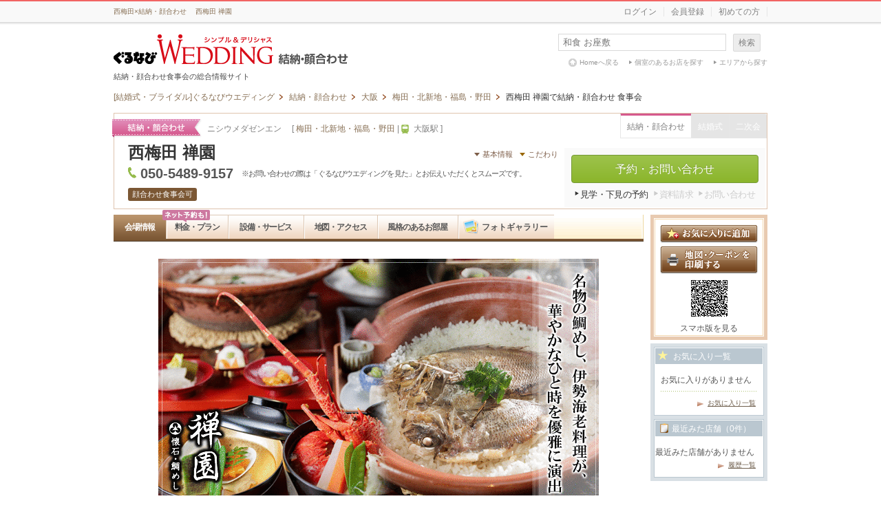

--- FILE ---
content_type: text/html
request_url: https://wedding.gnavi.co.jp/site/4/kbd0800/
body_size: 53614
content:
<?xml version="1.0" encoding="UTF-8"?>
<!DOCTYPE html PUBLIC "-//W3C//DTD XHTML 1.0 Transitional//EN" "http://www.w3.org/TR/xhtml1/DTD/xhtml1-transitional.dtd">
<html xmlns="http://www.w3.org/1999/xhtml" xmlns:og="http://ogp.me/ns#" xmlns:mixi="http://mixi-platform.com/ns#">
<head>
<meta http-equiv="Content-Language" content="ja" />
<meta http-equiv="content-type" content="text/html; charset=utf-8" />
<title>西梅田 禅園 - 西梅田の結納・顔合わせご相談受付中！ - ぐるなびウエディング</title>
<meta name="description" content="結納や両家顔合わせ食事会におすすめの西梅田 禅園のページです。大阪駅からも好アクセス。お顔合わせ特別コースと、優雅にお過ごしいただける個室をご用意しております。｜和食/和洋折衷" />
<meta name="keywords" content="西梅田 禅園,結納,両家顔合わせ,結納・顔合わせ食事会,ぐるなびウエディング,和食,和洋折衷" />
<meta name="author" content="結婚式・結婚式場・ブライダルの総合サイト ぐるなびウエディング" />
<meta http-equiv="content-style-type" content="text/css" />
<meta http-equiv="content-script-type" content="text/javascript" />
<link rev="made" href="https://corporate.gnavi.co.jp/" />
<link rel="index" href="https://www.gnavi.co.jp/" />
<link rel="SHORTCUT ICON" href="/kaoawase/pc/favicon.ico" />
<link type="text/css" rel="stylesheet" href="/kaoawase/pc/search/kaoawase/css/common.css?1763453217"  />
<link type="text/css" rel="stylesheet" href="/kaoawase/pc/user4/css/common.css?1763453217" />
<link type="text/css" rel="stylesheet" href="/kaoawase/pc/user4/css/party-wedding-common.css?1763453217" />
<link type="text/css" rel="stylesheet" href="/kaoawase/pc/user4/css/party-wedding-kaijou.new.css?1763453217" />
<link type="text/css" rel="stylesheet" href="/kaoawase/pc/user4/site/css/party-wedding-kaijou-site.css?1763453217" />
<script type="text/javascript" src="/kaoawase/pc/user4/js/jquery-1.3.2.min.js?1763453217"></script>
<script type="text/javascript" src="/kaoawase/pc/user4/js/common.js?1763453217"></script>
<script type="text/javascript" src="/kaoawase/pc/user4/js/swfobject.js?1763453217"></script>
<script type="text/javascript" src="/kaoawase/pc/user4/js/jquery.rollover.js?1763453217"></script>
<script type="text/javascript" src="/kaoawase/pc/user4/js/jquery.dropdownPlain.js?1763453217"></script>
<script type="text/javascript" src="/kaoawase/pc/user4/site/js/jquery.imagechange.js?1763453217"></script>
<script type="text/javascript" src="/kaoawase/pc/user4/js/modules/common.js?1763453217"></script>
<script type="text/javascript" src="/kaoawase/pc/user4/js/modules/plugins/jquery.cookie.js?1763453217"></script>
<script type="text/javascript" src="/kaoawase/pc/user4/js/modules/recent.js?1763453217"></script>
<script type="text/javascript" src="/kaoawase/pc/user4/js/modules/popup_print.js?1763453217"></script>
<style type="text/css">
<!--
.cms_text {
color:#666666;
}
.cms_pr50 {
color:#7D5D48 !important;
}
.cms_pr200 {
color:#666666;
}
.cms_catchcopy {
color:#FF9000 !important;
}
-->
</style>


<script type="text/javascript">
<!--
var sid = 'kbd0800';



$(document).ready(function(){


  $(this).loadPerts(sid, 'top');
  $(this).setCurrentPage('navi01');

});


// -->
</script>

<link rel="canonical" href="https://wedding.gnavi.co.jp/site/4/kbd0800/" />
<!--ソーシャル定義-->
<meta property="og:site_name" content="ぐるなびウエディング" />
<meta property="og:title" content="西梅田 禅園 - 西梅田の結納・顔合わせご相談受付中！ - ぐるなびウエディング" />
<meta property="og:description" content="結納や両家顔合わせ食事会におすすめの西梅田 禅園のページです。大阪駅からも好アクセス。お顔合わせ特別コースと、優雅にお過ごしいただける個室をご用意しております。｜和食/和洋折衷" />
<meta property="og:url" content="https://wedding.gnavi.co.jp/site/4/kbd0800/" />
<meta property="og:image" content="https://wedding.gnavi.co.jp/kaoawase/pc/search/kaoawase/img/ogimg.jpg" />
<meta property="og:type" content="website" />
<meta property="fb:app_id" content="281792291897081" />
<!--!ソーシャル定義-->
<script src="//site.gnavi.co.jp/analysis/gtm_nt.js" async></script>
</head>
<body class="gnavi-wedding-partyWedding">
<a name="PageTop" id="PageTop"></a>
<form action=""><input type="hidden" id="sidForHistory" value="kbd0800" /></form>

<script src="/kaoawase/pc/lib/height_line.js" type="text/javascript"></script>
<script>window.jQuery || document.write('<script src="//x.gnst.jp/jquery-1.8.2.js" charset="UTF-8"><\/script>')</script>
<script>window.jQuery.ui || document.write('<link rel="stylesheet" href="/kaoawase/pc/css/renew2/jquery-ui-1.8.24.custom.css" type="text/css" />')</script>
<script>window.jQuery.ui || document.write('<script src="/kaoawase/pc/js/renew/common/jquery-ui-1.8.24.custom.min.js" charset="UTF-8"><\/script><script type="text/javascript" src="/kaoawase/pc/js/renew/common/fw_suggest.js"><\/script>')</script>
<!----><script>jQuery(document).ready(function(){ if (location.pathname.match(/\/process\/user\/cmh_/i)) jQuery("#search").remove(); });</script><!---->


<!-- header_site.htm -->
<div id="headerContainer" class="siteHeader-Kaoawase">
	<div id="h_top">
		<div class="inr clearfix">
					<div class="inrLeft ellipsis" id="pageTitle">
          <ol>
              <li>
                  <a href="/kaoawase/area/osaka/WAREAM3826/">
                <span>西梅田×結納・顔合わせ</span>
        </a>
    </li>
<li>
                  <a href="/site/4/kbd0800/">
                    <span>西梅田 禅園</span>
        </a>
</li>
</ol>
      </div>
      			<script charset="UTF-8">jQuery.getScript('/mypage/welcome/?contents=kaoawase&rUrl=' + encodeURIComponent(location.href))</script>
			<div class="headerLogin"></div>

		</div><!-- inr -->
	</div><!-- h_top -->

	<div id="h_bt" class="clearfix">

		<div class="left">
			<div class="left_left">
				<a href="/kaoawase/">
					<p id="logo"><img src="/kaoawase/pc/search/kaoawase/img/common/logo.png" width="342" height="45" alt="ぐるなび WEDDING 結納・顔合わせ" title="ぐるなび WEDDING 結納・顔合わせ"></p>
					<p id="siteEx">結納・顔合わせ食事会の総合情報サイト</p>
				</a>
			</div><!--left_left-->
			<div class="left_right"></div>
		</div><!--left-->

		<div class="right">
			<div id="search">
				<div class="form">
					<form action="/kaoawase/area/" method="get" id="frm_bizsearch">
						<p>
						<input type="text" id="dt_bizsearch" class="navSearchTxt autocomplete fwtype-kaoawase" placeholder="和食 お座敷" name="fw" maxlength="300" />
						</p>
						<input type="submit" name="" class="over hlSc"  id="submitFw" value="検索" />
					</form>
				</div>
			</div>

			<div class="popStyle">
				<ul>
					<li class="topLink"><a href="/">Homeへ戻る</a></li>
					<li class="plan"><a href="/kaoawase/area/?b_min=0&b_max=0&p_1=1">個室のあるお店を探す</a></li>
					<li class="area"><a href="/kaoawase/area/">エリアから探す</a></li>
				</ul>
			</div>
		</div>
	<!--h_bt--></div>

<script type="text/javascript" src="/kaoawase/pc/js/renew/common/fw.js" charset="utf-8"></script>
<script type="text/javascript" src="/kaoawase/pc/search/kaoawase/js/pref_header.js" charset="utf-8"></script>

</div>
<!-- /header_site.htm -->
<!--AllLayout-->
<div id="AllLayout">

<!--Breadcrumb-->
<!-- breadcrumb -->
<div id="Breadcrumb">
<ol class="topicpath" itemscope itemtype="http://schema.org/BreadcrumbList">
        <li class="first">
                            <a href="/">
                <span>[結婚式・ブライダル]ぐるなびウエディング</span>
        </a>
          </li>
        <li itemprop="itemListElement" itemscope itemtype="http://schema.org/ListItem">
                            <a itemprop="item" href="/kaoawase/">
                <span itemprop="name">結納・顔合わせ</span>
        </a>
        <meta itemprop="position" content="1">
          </li>
        <li itemprop="itemListElement" itemscope itemtype="http://schema.org/ListItem">
                            <a itemprop="item" href="/kaoawase/area/osaka/">
                <span itemprop="name">大阪</span>
        </a>
        <meta itemprop="position" content="2">
          </li>
        <li itemprop="itemListElement" itemscope itemtype="http://schema.org/ListItem">
                            <a itemprop="item" href="/kaoawase/area/osaka/WAREAL3102/">
                <span itemprop="name">梅田・北新地・福島・野田</span>
        </a>
        <meta itemprop="position" content="3">
          </li>
        <li itemprop="itemListElement" itemscope itemtype="http://schema.org/ListItem">
                            <a itemprop="item" href="/site/4/kbd0800/"><strong itemprop="name">西梅田 禅園で結納・顔合わせ 食事会</strong></a>
          <meta itemprop="position" content="4">
                  </li>
</ol><!-- topicpath -->
</div><!-- Breadcrumb -->
<!--/Breadcrumb-->
<!-- 消費税告知対応 -->
<!-- <p id="info2014"><a href="Javascript:w=window.open('/info/2014/01.htm','','Width=680,Height=545');w.focus();">消費税についてのお知らせ</a></p> -->

<hr />

<!--Container-->
<div id="ContainerTop">
<div id="Container" class="clfix">

<!--kaijouHeader-->
<div id="kaijouHeader" class="clfix">
	<div class="text">
		<p class="label"><img src="/kaoawase/pc/user4/img/common/txt_spot-header-yin_label.png" height="27" width="130" alt="結納・顔合わせ"></p>
		<h2 class="furi">
			<span class="name">ニシウメダゼンエン</span>
			<span class="location">
			[ <a href="/kaoawase/area/osaka/WAREAL3102/">梅田・北新地・福島・野田</a> | 
				<span class="station">大阪駅</span>
			]
			</span>
		</h2>
		<h1 class="xl">西梅田 禅園</h1>
					<!-- dropdown -->
			<div class="dropdown" id="smallInfo">
				<a class="account"><i class="downMark"></i>基本情報</a>
				<div class="submenu">
					<table class="root">
					<tr>
					<th>電話番号</th>
					<td>
						050-5489-9157&nbsp;																	</td>
					</tr>
					<tr>
					<th>営業時間</th>
					<td>ランチ月〜日11:00〜14:45(L.O.14:00)<br />
ディナー月〜日17:30〜22:30(L.O.21:00)(ドリンクL.O.21:30)</td>
					</tr>
					<tr>
					<th>定休日</th>
					<td>不定休 (ハービスPLAZA定休日に準ずる)</td>
					</tr>
					<tr>
					<th>駐車場</th>
					<td>
													  有料　共用　725台　ご飲食代5,000円以上で1時間分無料
											</td>
					</tr>
					<tr>
					<th>住所</th>
					<td>大阪府大阪市北区梅田2-5-25ハービスPLAZA B2</td>
					</tr>
					<tr>
					<th>最寄駅</th>
					<td>
																										ＪＲ 大阪駅
																			<br />														ＪＲ東西線 北新地駅
																			<br />														地下鉄四つ橋線 西梅田駅
																			<br />														地下鉄御堂筋線 梅田駅
																			<br />														阪神本線 大阪梅田駅
																																									</td>
					</tr>
					<tr>
					<th>スタイル</th>
					<td>顔合わせ向け ／ 割烹(料亭) ／ レストラン ／ 個室数：6室 ／ 個室 2名〜18名</td>
					</tr>
					<tr>
					<th>特徴</th>
					<td>完全個室 ／ 広めの部屋(8畳以上) ／ テーブル席</td>
					</tr>
					</table>
				</div>
			</div>
			<!-- /dropdown -->

			<!-- adherenceMini -->
						<div class="dropdownMini">
			<a class="minishow"><i class="downMark"></i>こだわり</a>
			<div class="miniBox" style="display:none;">
			    <p class="miniTitle">風格のあるお部屋</p>						    			    <p class="miniText">…─…　重厚感溢れる優雅な個室を多数完備　…─…</p>			    						    			    <p class="miniText">台北郊外にある「小師禅園十六茶舗」に習い、
その設えへの感銘から禅園は生まれました。

どこか異国情緒が漂う、気品と風格を備えた、
当店ならではの完全個室を多数ご用意しております。</p>			    						    			    <p class="miniCopy">＜吉翔 きっしょう＞6名様迄</p>			    <p class="miniText">絨毯敷きの床に、市松模様の壁が映える、6名様個室となっております。プライベート感溢れる特別な空間にて、ご両家での会話をゆったり楽しみながらお過ごしいただけます。</p>			    <p class="miniCopy">＜翡翠 ひすい＞12名様迄</p>			    <p class="miniText">少し人数が多いお集まりの際にもご利用いただける個室です。朱を基調とした厳かなしつらえで、お喜びのお集まりに最適。当店ならではの、贅沢なひと時をお楽しみください。</p>			    						    			    <p class="miniCopy">＜天祿 てんろく＞8名様迄</p>			    <p class="miniText">重厚感のある、大きな一枚板のテーブルが印象的な個室です。他のお部屋より少しモダンな雰囲気が溢れる空間となっております。上品な和空間で、思い出に残るひと時をお過ごしください。</p>			    <p class="miniCopy">＜真砂 まさご＞10名様迄</p>			    <p class="miniText">どこか都会的な、洗練された雰囲気の個室です。10名様迄ご利用いただけますので、お集まりの人数が多い場合にもお勧めの空間です。6名様でお集まりの際は一層ゆったりとお過ごしいただけます。</p>			    						    			    <p class="miniText">…─…　名物「鯛めし」や「伊勢海老の具足煮」を堪能　…─…</p>			    						    			    <p class="miniCopy">『名物 鯛めし』ハレの日に最適</p>			    <p class="miniText">全てのコースで、当店の名物『明石天然真鯛の鯛めし』を仕上げにお楽しみいただけます。明石鯛をまるまる一尾使い、熟練の板前が繊細に調理。鯛本来の食味を活かす為、炊き込みの味付けは酒と塩のみで、しっかりと鯛の旨味をお楽しみいただける、自慢の逸品です。</p>			    <p class="miniCopy">『伊勢海老具足煮』祝宴を演出</p>			    <p class="miniText">華やかなひと時を一層盛り上げる一皿を他にもご用意。厳選した伊勢海老を豪快に使用した『伊勢海老具足煮』も人気です。ハレの日ならではの特別な雰囲気を演出し、目でも楽しめるお料理なので、場の雰囲気も和み自然と会話も弾みます。</p>			    <p class="miniCopy">高級食材を堪能できるコース</p>			    <p class="miniText">「おめでたい席なので豪華に楽しみたい！」そのようなご要望に最適なコースもご用意しております。旬魚をふんだんに使用した造里盛りや、高級食材のアワビ、黒毛和牛などを贅沢に使用した一皿をお楽しみください。特別なひと時を、料理長渾身の一皿でおもてなしいたします。</p>			    						    			    <p class="miniCopy">お料理と相性の良いお酒も多数</p>			    <p class="miniText">日本酒は獺祭や鍋島、黒竜などプレミアム銘柄も豊富にご用意。お猪口も様々で、お料理や気分に合わせて違った趣をお楽しみいただけます。また、シャンパンやボトルワインも幅広く揃い、『オーパスワン』など高級ボトルもご用意しております。ぜひ華やかな祝宴をお楽しみください。</p>			    <p class="miniCopy">アクセスも便利です</p>			    <p class="miniText">お店は「ハービスPLAZA 地下2階」に有り、西梅田駅から徒歩4分、ＪＲ大阪駅や各線梅田駅からも徒歩にてお集まりいただけます。（雨にも左右されず、地下道を通ってご来店いただけます。）また、ハービスPLAZA駐車場もございますので、お車でもスムーズにご来店いただけます。</p>			    <p class="miniCopy">心を込めておもてなしいたします</p>			    <p class="miniText">お集まり当日は和装姿のスタッフが心を込めておもてなしさせていただきます。お慶びの宴を心地よくお過ごしいただけるように、細かな点にも気を配りながら接客いたします。また、装花の手配など、何かご要望がございましたら、可能な範囲で対応させていだきますので、事前のご相談もお気軽にどうぞ。</p>			    						</div>
			</div>
						<!-- /adherenceMini -->

				<div class="tel clfix">
			<p class="num">050-5489-9157</p>
			<p class="xs">※お問い合わせの際は「<span>ぐるなびウエディングを見た</span>」とお伝えいただくとスムーズです。</p>
		</div>
				<ul class="cat xs">
									<li>顔合わせ食事会可</li>
					</ul>
			</div>
	<div id="headerInq"><!-- 予約お問い合わせボタン -->
	</div><!--/div#headerInq-->
</div>
<!--/kaijouHeader-->
<!--Main-->
<div id="Main">

<div id="pertsHeader">
<!--kaijouHeaderNavi-->
<div id="kaijouHeaderNavi">
<ul class="clfix">
<li class="navi01"><span><a href="/site/4/kbd0800/">会場情報</a></span></li>
<li class="navi02"><span><a href="/site/4/kbd0800/plan/">料金・プラン</a></span>
    <div class="netreserve"></div>
  <li class="navi03"><span><a href="/site/4/kbd0800/service/">設備・サービス</a></span></li>
<li class="navi04"><span><a href="/site/4/kbd0800/map/">地図・アクセス</a></span></li>
<li class="navi05"><span><a href="/site/4/kbd0800/custom1/">風格のあるお部屋</a></span></li>
<li class="navi06"><span><a href="/site/4/kbd0800/photo/">フォトギャラリー</a></span></li>
</ul>
</div>
<!--/kaijouHeaderNavi--></div><!--/div#pertsHeader-->


<!--kaijouArea01--><!--上部ブロック-->
<!--kaijouArea01-->
<div id="kaijouArea01">

<!--kaijouTopPhoto-->
<ul id="kaijouTopPhoto">
<!--01-->
<li id="photoN01">
<div class="photoBox" align="center">
<table cellspacing="0" cellpadding="0" border="0"><tbody><tr>
  <td height="355" align="center" valign="middle">
<img src="/site/4/kbd0800/images/TOP4_0_1_197322.gif?timestamp=633552" alt="" />
</td></tr></tbody></table>
</div>
<div class="textBox">
<p class="xl cms_pr50">大阪駅からも好アクセス。お顔合わせ特別コースと、優雅にお過ごしいただける個室をご用意しております。</p>
</div>
</li>
<!--/01-->

<!--02-->
<li id="photoN02">
<div class="photoBox" align="center">
<table cellspacing="0" cellpadding="0" border="0"><tbody><tr>
  <td height="355" align="center" valign="middle">
<img src="/site/4/kbd0800/images/TOP4_0_2_899610.jpg?timestamp=634448" alt="" />
</td></tr></tbody></table>
</div>
<div class="textBox">
<p class="xl cms_pr50">大阪駅からも好アクセス。お顔合わせ特別コースと、優雅にお過ごしいただける個室をご用意しております。</p>
</div>
</li>
<!--/02-->

<!--03-->
<li id="photoN03">
<div class="photoBox" align="center">
<table cellspacing="0" cellpadding="0" border="0"><tbody><tr>
  <td height="355" align="center" valign="middle">
<img src="/site/4/kbd0800/images/TOP4_0_3_857447.jpg?timestamp=634952" alt="" />
</td></tr></tbody></table>
</div>
<div class="textBox">
<p class="xl cms_pr50">大阪駅からも好アクセス。お顔合わせ特別コースと、優雅にお過ごしいただける個室をご用意しております。</p>
</div>
</li>
<!--/03-->

<!--04-->
<li id="photoN04">
<div class="photoBox" align="center">
<table cellspacing="0" cellpadding="0" border="0"><tbody><tr>
  <td height="355" align="center" valign="middle">
<img src="/site/4/kbd0800/images/TOP4_0_4_237952.jpg?timestamp=635489" alt="" />
</td></tr></tbody></table>
</div>
<div class="textBox">
<p class="xl cms_pr50">大阪駅からも好アクセス。お顔合わせ特別コースと、優雅にお過ごしいただける個室をご用意しております。</p>
</div>
</li>
<!--/04-->

<!--05-->
<li id="photoN05">
<div class="photoBox" align="center">
<table cellspacing="0" cellpadding="0" border="0"><tbody><tr>
  <td height="355" align="center" valign="middle">
<img src="/site/4/kbd0800/images/TOP4_0_5_328519.jpg?timestamp=635949" alt="" />
</td></tr></tbody></table>
</div>
<div class="textBox">
<p class="xl cms_pr50">大阪駅からも好アクセス。お顔合わせ特別コースと、優雅にお過ごしいただける個室をご用意しております。</p>
</div>
</li>
<!--/05-->

</ul>
<!--/kaijouTopPhoto-->

<!--kaijouTopPhotoThumb-->
<div id="kaijouTopPhotoThumb">
<ul class="clfix">
<li class="menuImage selected"><a href="#photoN01"><img src="/site/4/kbd0800/images/TOP4_0_1_197322.gif?timestamp=633552" alt="" width="100" height="80" /></a></li>
<li class="menuImage"><a href="#photoN02"><img src="/site/4/kbd0800/images/TOP4_0_2_899610.jpg?timestamp=634448" alt="" width="100" height="80" /></a></li>
<li class="menuImage"><a href="#photoN03"><img src="/site/4/kbd0800/images/TOP4_0_3_857447.jpg?timestamp=634952" alt="" width="100" height="80" /></a></li>
<li class="menuImage"><a href="#photoN04"><img src="/site/4/kbd0800/images/TOP4_0_4_237952.jpg?timestamp=635489" alt="" width="100" height="80" /></a></li>
<li class="menuImage"><a href="#photoN05"><img src="/site/4/kbd0800/images/TOP4_0_5_328519.jpg?timestamp=635949" alt="" width="100" height="80" /></a></li>
</ul>
<div class="btn"><a href="/site/4/kbd0800/photo/"><img src="/kaoawase/pc/user4/img/common/btn_01.gif" alt="もっと写真を見る" width="142" height="25" class="rollover" /></a></div>
</div>
<!--/kaijouTopPhotoThumb-->
</div>
<!--/kaijouArea01--><!--/kaijouArea01-->

<!--kaijouAreaType01--><!--どんな会場?-->
<div class="kaijouAreaType01">
<h2 class="xl">西梅田 禅園</h2>
<p class="cms_pr200">お店はハービスPLAZA 地下2階にございます。店内は台北郊外にある「小師禅園十六茶舗」に習った造りとなっており、気品と風格が漂う、6つの完全個室を完備。著名な老舗料亭出身の料理長お祝いの席ならではの特別コースをお届けいたします。旬の厳選食材と確かな職人技により仕上げる、本格懐石料理をご堪能ください。当店名物の、明石天然真鯛の「鯛めし」もお楽しみいただけます。</p>
</div>
<!--/kaijouAreaType01-->


<!--kaijouAreaType02-->
<div class="kaijouAreaType02">
<div id="news_top"><!-- 新着情報 -->
<table cellspacing="0" cellpadding="0" border="0" width="770">
	<tbody>
		<tr>
			<th align="center" width="140" valign="middle">
				<h2><img height="14" width="59" alt="新着情報" src="/kaoawase/pc/user4/site/img/h2_02.gif"></h2>
			</th>
			<td width="630">
				<ul>
					<li><a href="https://wedding.gnavi.co.jp/site/4/kbd0800/service/" target="_blank">気品と風格を備えたワンランク上の完全個室を6部屋ご用意しております</a></li>
					<li><a href="https://wedding.gnavi.co.jp/site/4/kbd0800/plan/" target="_blank">伊勢海老具足煮や名物鯛めしなど、ハレの日にふさわしいお料理の数々</a></li>
					<li><a href="https://wedding.gnavi.co.jp/site/4/kbd0800/custom1/" target="_blank">ハービスPLAZA 地下2階　空間・お料理・おもてなし 真心込めて</a></li>
				</ul>
			</td>
		</tr>
	</tbody>
</table>
</div><!--/div#news_top-->
</div>
<!--/kaijouAreaType02-->


<!--blockTypeWrapper-->
<div class="blockTypeWrapper01">


</div>
<!--/blockTypeWrapper-->



<!--kaijouAreaType03Wrapper-->
<div class="kaijouAreaType03Wrapper">

<!--kaijouAreaType03--><!-- 料金プランリンク -->
<div class="kaijouAreaType03">
<img src="/kaoawase/pc/user4/site/img/bgimg_areatype03_Top.gif" alt="" width="770" height="40" />
<div class="title">
<table width="700" border="0" cellpadding="0" cellspacing="0">
  <tr>
    <td width="470" valign="top"><h3 class="xl">鯛めし・伊勢海老料理も登場！特別コース</h3><p>ハレの日にふさわしいお食事を3プランご用意。日本料理の真髄を感じていただけるような、旬の食材を贅沢に使用した一皿が揃います。お勧めの慶事料理『響 ひびき』では、名物の『明石天然真鯛の鯛めし』や、お祝いの席に華を添える『伊勢海老の具足煮』など、豪華な一皿もご堪能いただけます。</p><p class="linkIcon"><a href="/site/4/kbd0800/plan/">料金・プランを確認する</a></p></td>
    <td width="230" align="right">
      <a href="/site/4/kbd0800/plan/"><img src="/site/4/kbd0800/images/link_plan_389587.jpg" alt="" /></a>
    </td>
  </tr>
</table>
</div>
<img src="/kaoawase/pc/user4/site/img/bgimg_areatype03_Btm.gif" alt="" width="770" height="15" />
</div>
<!--/kaijouAreaType03-->

<!--kaijouAreaType03--><!-- 設備サービスリンク -->
<div class="kaijouAreaType03">
<img src="/kaoawase/pc/user4/site/img/bgimg_areatype03_Top.gif" alt="" width="770" height="40" />
<div class="title">
<table width="700" border="0" cellpadding="0" cellspacing="0">
  <tr>
    <td width="470" valign="top"><h3 class="xl">気品と風格漂う6つの完全個室</h3><p>少人数〜18名様までご利用いただける多彩な完全個室を完備。台北郊外にある「小師禅園十六茶舗」に習い、デザインされた空間は、どこか異国情緒溢れ、気品と風格が漂っています。絨毯敷きの個室も有り、ワンランク上のひと時を演出。ぜひ当店ならではの個室空間で、祝宴をお楽しみください。</p><p class="linkIcon"><a href="/site/4/kbd0800/service/">設備・サービスを確認する</a></p></td>
    <td width="230" align="right">
      <a href="/site/4/kbd0800/service/"><img src="/site/4/kbd0800/images/link_service_20324.jpg" alt="" /></a>
    </td>
  </tr>
</table>
</div>
<img src="/kaoawase/pc/user4/site/img/bgimg_areatype03_Btm.gif" alt="" width="770" height="15" />
</div>
<!--/kaijouAreaType03-->

<!--kaijouAreaType03-->
<!--/kaijouAreaType03-->

</div>
<!--/kaijouAreaType03Wrapper-->

<div class="pertsInqV2"><!-- コミュニケーションツールメニュー -->
    <div class="linkSet">
    <ul>
        <li><p>【ネットで気軽にお問い合わせ】</p></li>
		<li class="btn-cnv btn-small"><a href="https://wedding.gnavi.co.jp/user4/entry/form/prersv/?sid=kbd0800&device=0">見学・下見の予約</a></li>
		<li class="btn-cnv btn-small invalid">空き状況の確認</li>
		<li class="btn-cnv btn-small invalid">資料請求</li>
		<li class="btn-cnv btn-small invalid">お問い合わせ</li>
    </ul>
</div>
    </div><!--/div.pertsInqV2-->


<div id="perts_kaoawase"><!-- 顔合わせ情報 -->
<div class="kaijouTblType01">
<h2 class="xl">結納・顔合わせ情報　～ 西梅田 禅園</h2>
<table width="770" cellspacing="0">
<tbody>
<tr>
<th width="170"><p>スタイル</p></th>
<td width="600"><p>顔合わせ向け ／ 割烹(料亭) ／ レストラン ／ 個室数：6室 ／ 個室 2名〜18名</p></td>
</tr>
<tr>
<th width="170"><p>平均予算</p></th>
<td width="600"><p>9,000&nbsp;円</p></td>
</tr>
<tr>
<th width="170"><p>個室使用料</p></th>
<td width="600"><p>4,500&nbsp;円&nbsp;税サ込</p></td>
</tr>
<tr>
<th width="170"><p>特徴</p></th>
<td width="600"><p>完全個室 ／ 広めの部屋(8畳以上) ／ テーブル席</p></td>
</tr>
<tr>
<th width="170"><p>こだわり</p></th>
<td width="600"><p>ワンランク上の優雅な個室でゆったりとお過ごしいただけます。</p></td>
</tr>
<tr>
<th width="170"><p>料理</p></th>
<td width="600"><p>和食 ／ 和洋折衷</p></td>
</tr>
<tr>
<th width="170"><p>手配可能</p></th>
<td width="600"><p>装花</p></td>
</tr>
<tr>
<th width="170"><p>持ち込み可能品</p></th>
<td width="600"><p></p></td>
</tr>
</tbody>
</table>
</div></div><!--/div#perts_kaoawase-->





<!--kaijouTblType01-->
<div class="kaijouTblType01">
<h2 class="xl">店舗データ　～ 西梅田 禅園</h2>
<div id="perts_data"><!-- 店舗データ -->
<table width="770" cellspacing="0">
<tbody>
<tr>
<th width="170"><p>会場名</p></th>
<td width="600"><p>西梅田 禅園（ニシウメダゼンエン） </p></td>
</tr>
<tr>
<th width="170"><p>電話番号</p></th>
<td width="600"><p>050-5489-9157&nbsp;<span id="pertsInqV3"><!-- コミュニケーションツールリンク --></span></p></td>
</tr>
<tr>
<th width="170"><p>営業時間</p></th>
<td width="600"><p>ランチ月〜日11:00〜14:45(L.O.14:00)<br />
ディナー月〜日17:30〜22:30(L.O.21:00)(ドリンクL.O.21:30)</p></td>
</tr>
<tr>
<th width="170"><p>定休日</p></th>
<td width="600"><p>不定休 (ハービスPLAZA定休日に準ずる)</p></td>
</tr>
<tr>
<th width="170"><p>住所</p></th>
<td width="600"><p>大阪府大阪市北区梅田2-5-25ハービスPLAZA B2</p></td>
</tr>
<tr>
<th width="170"><p>最寄駅</p></th>
<td width="600"><p>ＪＲ 大阪駅 桜橋口徒歩10分<br />ＪＲ東西線 北新地駅 徒歩10分<br />地下鉄四つ橋線 西梅田駅 徒歩5分<br />地下鉄御堂筋線 梅田駅 徒歩10分<br />阪神本線 大阪梅田駅 徒歩8分</p></td>
</tr>
<tr>
<th width="170"><p>駐車場</p></th>
<td width="600"><p>有料　共用　725台　ご飲食代5,000円以上で1時間分無料</p></td>
</tr>
    <tr>
    <th width="170"><p>サービス一覧</p></th>
    <td width="600"><p>
                      <span class="icon02"><a href="https://r.gnavi.co.jp/k596914/" target="_blank">西梅田 禅園のぐるなびレストランページ</a></span>
        </p></td>
    </tr>
<tr>
<th width="170"><p>ホームページ</p></th>
<td width="600"><p><span class="icon01"><a href="#" class="go-off" target="_blank" rel="nofollow" data-o='[&quot;a&quot;:&quot;www.zen-en.jp/&quot;,&quot;b&quot;:&quot;http&quot;]'>公式サイト</a></span></p></td>
</tr>
<tr>
<th width="170"><p>カード</p></th>
<td width="600"><p>VISA ／ MasterCard ／ UC ／ DC ／ UFJ ／ ダイナースクラブ ／ アメリカン・エキスプレス ／ JCB ／ NICOS ／ アプラス ／ セゾン ／ MUFG</p></td>
</tr>
<tr>
<th width="170"><p>サービス料</p></th>
<td width="600"><p>サービス料10％いただいております</p></td>
</tr>
<tr>
<th width="170"><p>備考</p></th>
<td width="600"><p>&nbsp;</p></td>
</tr>

</tbody>
</table></div><!--/div#perts_data-->
</div>
<!--/kaijouTblType01-->


 <!-- WebAntenna -->
<script type="text/javascript" src="https://tr.webantenna.info/js/webantenna.js"></script>
<script type="text/javascript">
if ( typeof( webantenna ) == 'function' ) {
 _wa.account = 'WACbVp-1';
 _wa.cv = 'kao_kaijo_pv';
 webantenna();
}
</script>
<noscript>
<img width="1" height="1" alt="" src="https://tr.webantenna.info/_webantenna.png?ga=WACbVp-1&amp;jse=0&amp;cv=kao_kaijo_pv">
</noscript>
<!-- end WebAntenna -->


<div id="pertsFooter">

<!-- BSZONE END NAME="BIZASP_BODY" -->

<!--kaijouAreaType04-->
<a name="partycontact" id="partycontact"></a>
<div class="kaijouAreaType04 clfix" >
<h2 class="xl">西梅田 禅園 へのお問い合わせ</h2>
<div id="pertsInq"><!-- コミュニケーションツールリンク -->
        
      
<!--left /-->
<div class="leftBox" style="width:195px">
	<h3 class="phone">電話でお問い合わせ</h3>
	<p class="telfont">050-5489-9157</p>
			<p class="readfont">お問い合わせの際は「<span class="fontRed">ぐるなびウエディングを見た</span>」とお伝えいただくとスムーズです。</p>
	</div>
<!--/ left-->
<!--rihgt /-->
<div class="rightBox">
	<h3 class="mail">ネットでお問い合わせ</h3>
	<ul>
			<li class="btn-cnv btn-middle"><a href="https://wedding.gnavi.co.jp/user4/entry/form/prersv/?sid=kbd0800&device=0">見学・下見の予約</a></li>
				<li class="btn-cnv btn-middle invalid">空き状況の確認</li>
				<li class="btn-cnv btn-middle invalid">資料請求</li>
				<li class="btn-cnv btn-middle invalid">お問い合わせ</li>
		</ul>
</div>
<!--/ rihgt-->
</div><!--/div#pertsInq-->
</div>
<!--/kaijouAreaType04-->

<!--kaijouHeaderNaviB-->
<!--kaijouHeaderNaviB-->
<div id="kaijouHeaderNaviB">
<ul class="clfix">
<li class="navi01"><span><a href="/site/4/kbd0800/">会場情報</a></span></li>
<li class="navi02"><span><a href="/site/4/kbd0800/plan/">料金・プラン</a></span></li>
<li class="navi03"><span><a href="/site/4/kbd0800/service/">設備・サービス</a></span></li>
<li class="navi04"><span><a href="/site/4/kbd0800/map/">地図・アクセス</a></span></li>
<li class="navi05"><span><a href="/site/4/kbd0800/custom1/">風格のあるお部屋</a></span></li>
<li class="navi06"><span><a href="/site/4/kbd0800/photo/">フォトギャラリー</a></span></li>
</ul>
</div>
<!--/kaijouHeaderNaviB--><!--/kaijouHeaderNaviB-->

<div class="relationInfoBtn">周辺エリアの関連情報をもっと見る</div>
<div class="relationInfo">
<dl>
<dt>近くのエリアで結納・顔合わせ会場を探す</dt>
<dd><a href="/kaoawase/area/osaka/WAREAM3826/">西梅田</a></dd>
</dl>
<dl>
<dt>近くのエリアから結婚式会場を探す</dt>
<dd><a href="https://wedding.gnavi.co.jp/wedding/osaka/WAREAL3102/WAREAM3102/">梅田・大阪駅</a></dd>
<dd><a href="https://wedding.gnavi.co.jp/wedding/osaka/WAREAL3102/WAREAM3108/">北新地</a></dd>
<dd><a href="https://wedding.gnavi.co.jp/wedding/osaka/WAREAL3102/WAREAM3112/">東通り・堂山</a></dd>
<dd><a href="https://wedding.gnavi.co.jp/wedding/osaka/WAREAL3102/WAREAM3113/">東梅田・お初天神・太融寺</a></dd>
<dd><a href="https://wedding.gnavi.co.jp/wedding/osaka/WAREAL3102/WAREAM3118/">（大阪）福島・野田・中之島</a></dd>
<dd><a href="https://wedding.gnavi.co.jp/wedding/osaka/WAREAL3102/WAREAM3182/">淀屋橋</a></dd>
<dd><a href="https://wedding.gnavi.co.jp/wedding/osaka/WAREAL3102/WAREAM3184/">北浜</a></dd>
<dd><a href="https://wedding.gnavi.co.jp/wedding/osaka/WAREAL3102/WAREAM3186/">肥後橋</a></dd>
<dd><a href="https://wedding.gnavi.co.jp/wedding/osaka/WAREAL3102/WAREAM3188/">本町・堺筋本町</a></dd>
<dd><a href="https://wedding.gnavi.co.jp/wedding/osaka/WAREAL3102/WAREAM3190/">阿波座・京町堀</a></dd>
<dd><a href="https://wedding.gnavi.co.jp/wedding/osaka/WAREAL3102/WAREAM3204/">天満橋</a></dd>
<dd><a href="https://wedding.gnavi.co.jp/wedding/osaka/WAREAL3102/WAREAM3206/">天満・天神橋筋</a></dd>
<dd><a href="https://wedding.gnavi.co.jp/wedding/osaka/WAREAL3102/WAREAM3208/">西天満</a></dd>
<dd><a href="https://wedding.gnavi.co.jp/wedding/osaka/WAREAL3102/WAREAM3224/">（大阪）京橋</a></dd>
<dd><a href="https://wedding.gnavi.co.jp/wedding/osaka/WAREAL3102/WAREAM3282/">新大阪駅</a></dd>
<dd><a href="https://wedding.gnavi.co.jp/wedding/osaka/WAREAL3102/WAREAM3284/">十三・淀川</a></dd>
<dd><a href="https://wedding.gnavi.co.jp/wedding/osaka/WAREAL3102/WAREAM3286/">上新庄・東淀川</a></dd>
<dd><a href="https://wedding.gnavi.co.jp/wedding/osaka/WAREAL3102/WAREAM3288/">西中島南方</a></dd>
<dd><a href="https://wedding.gnavi.co.jp/wedding/osaka/WAREAL3102/WAREAM3326/">鶴見・都島</a></dd>
<dd><a href="https://wedding.gnavi.co.jp/wedding/osaka/WAREAL3102/WAREAM3824/">茶屋町・中崎町</a></dd>
<dd><a href="https://wedding.gnavi.co.jp/wedding/osaka/WAREAL3102/WAREAM3826/">西梅田</a></dd>
<dd><a href="https://wedding.gnavi.co.jp/wedding/osaka/WAREAL3102/WAREAM3830/">南森町</a></dd>
</dl>
<dl>
<dt>近くのエリアから結婚式のブライダルフェアを探す</dt>
<dd><a href="https://wedding.gnavi.co.jp/bridal/osaka/WAREAL3102/WAREAM3102/">梅田・大阪駅</a></dd>
<dd><a href="https://wedding.gnavi.co.jp/bridal/osaka/WAREAL3102/WAREAM3108/">北新地</a></dd>
<dd><a href="https://wedding.gnavi.co.jp/bridal/osaka/WAREAL3102/WAREAM3112/">東通り・堂山</a></dd>
<dd><a href="https://wedding.gnavi.co.jp/bridal/osaka/WAREAL3102/WAREAM3113/">東梅田・お初天神・太融寺</a></dd>
<dd><a href="https://wedding.gnavi.co.jp/bridal/osaka/WAREAL3102/WAREAM3118/">（大阪）福島・野田・中之島</a></dd>
<dd><a href="https://wedding.gnavi.co.jp/bridal/osaka/WAREAL3102/WAREAM3182/">淀屋橋</a></dd>
<dd><a href="https://wedding.gnavi.co.jp/bridal/osaka/WAREAL3102/WAREAM3184/">北浜</a></dd>
<dd><a href="https://wedding.gnavi.co.jp/bridal/osaka/WAREAL3102/WAREAM3186/">肥後橋</a></dd>
<dd><a href="https://wedding.gnavi.co.jp/bridal/osaka/WAREAL3102/WAREAM3188/">本町・堺筋本町</a></dd>
<dd><a href="https://wedding.gnavi.co.jp/bridal/osaka/WAREAL3102/WAREAM3190/">阿波座・京町堀</a></dd>
<dd><a href="https://wedding.gnavi.co.jp/bridal/osaka/WAREAL3102/WAREAM3204/">天満橋</a></dd>
<dd><a href="https://wedding.gnavi.co.jp/bridal/osaka/WAREAL3102/WAREAM3206/">天満・天神橋筋</a></dd>
<dd><a href="https://wedding.gnavi.co.jp/bridal/osaka/WAREAL3102/WAREAM3208/">西天満</a></dd>
<dd><a href="https://wedding.gnavi.co.jp/bridal/osaka/WAREAL3102/WAREAM3224/">（大阪）京橋</a></dd>
<dd><a href="https://wedding.gnavi.co.jp/bridal/osaka/WAREAL3102/WAREAM3282/">新大阪駅</a></dd>
<dd><a href="https://wedding.gnavi.co.jp/bridal/osaka/WAREAL3102/WAREAM3284/">十三・淀川</a></dd>
<dd><a href="https://wedding.gnavi.co.jp/bridal/osaka/WAREAL3102/WAREAM3286/">上新庄・東淀川</a></dd>
<dd><a href="https://wedding.gnavi.co.jp/bridal/osaka/WAREAL3102/WAREAM3288/">西中島南方</a></dd>
<dd><a href="https://wedding.gnavi.co.jp/bridal/osaka/WAREAL3102/WAREAM3326/">鶴見・都島</a></dd>
<dd><a href="https://wedding.gnavi.co.jp/bridal/osaka/WAREAL3102/WAREAM3824/">茶屋町・中崎町</a></dd>
<dd><a href="https://wedding.gnavi.co.jp/bridal/osaka/WAREAL3102/WAREAM3826/">西梅田</a></dd>
<dd><a href="https://wedding.gnavi.co.jp/bridal/osaka/WAREAL3102/WAREAM3830/">南森町</a></dd>
</dl>
<dl>
<dt>人気の結婚式キーワードで結婚式場を探す</dt>
<dd><a href="https://wedding.gnavi.co.jp/smallwedding/osaka/WAREAL3102/WAREAM3826/">家族・親族のみの少人数結婚式</a></dd>
<dd><a href="https://wedding.gnavi.co.jp/bridal/osaka/WAREAL3102/WAREAM3826/">ブライダルフェア</a></dd>
<dd><a href="https://wedding.gnavi.co.jp/restaurant/osaka/WAREAL3102/WAREAM3826/">レストランウェディング</a></dd>
<dd><a href="https://wedding.gnavi.co.jp/15wedding/osaka/WAREAL3102/WAREAM3826/">1.5次会・お披露目会</a></dd>
<dd><a href="https://wedding.gnavi.co.jp/style/shrine/osaka/WAREAL3102/WAREAM3826/">神社・お寺の結婚式</a></dd>
<dd><a href="https://wedding.gnavi.co.jp/style/garden/osaka/WAREAL3102/WAREAM3826/">ガーデンウエディング</a></dd>
<dd><a href="https://wedding.gnavi.co.jp/style/hotel/osaka/WAREAL3102/WAREAM3826/">ホテルウエディング</a></dd>
<dd><a href="https://wedding.gnavi.co.jp/style/guesthouse/osaka/WAREAL3102/WAREAM3826/">ゲストハウス・ハウスウエディング</a></dd>
<dd><a href="https://wedding.gnavi.co.jp/style/night/osaka/WAREAL3102/WAREAM3826/">ナイトウエディング</a></dd>
<dd><a href="https://wedding.gnavi.co.jp/style/maternity/osaka/WAREAL3102/WAREAM3826/">マタニティウエディング</a></dd>
<dd><a href="https://wedding.gnavi.co.jp/style/ceremony/osaka/WAREAL3102/WAREAM3826/">挙式のみ・身内だけの結婚式</a></dd>
<dd><a href="https://wedding.gnavi.co.jp/style/chapel/osaka/WAREAL3102/WAREAM3826/">チャペル</a></dd>
<dd><a href="https://wedding.gnavi.co.jp/style/shinzen/osaka/WAREAL3102/WAREAM3826/">神前式</a></dd>
<dd><a href="https://wedding.gnavi.co.jp/style/jinzen/osaka/WAREAL3102/WAREAM3826/">人前式</a></dd>
<dd><a href="https://wedding.gnavi.co.jp/style/butsuzen/osaka/WAREAL3102/WAREAM3826/">仏前式</a></dd>
<dd><a href="https://wedding.gnavi.co.jp/style/church/osaka/WAREAL3102/WAREAM3826/">教会式</a></dd>
<dd><a href="https://wedding.gnavi.co.jp/style/barrierfree/osaka/WAREAL3102/WAREAM3826/">バリアフリー</a></dd>
</dl>
<dl>
<dt>近くのエリアから二次会会場を探す</dt>
<dd><a href="https://party-wedding.gnavi.co.jp/search/osaka/WAREAL3102/">梅田・北新地・福島・野田</a></dd>
</dl>
</div>

<!--kaijouHeaderNaviB-->
<p class="pageTop"><a href="#top" onClick="ReturnToTop(); return false;" onKeyPress="ReturnToTop(); return false;">西梅田 禅園 会場情報 ページ上部に戻る</a></p>
<!--/kaijouHeaderNaviB-->
<dl id="randomLink">
<dd><h5>ぐるなびグループ注目情報</h5>
</dd>
<dt>
<ul>
<li><a href="https://wedding.gnavi.co.jp/15wedding/saga/">佐賀で1.5次会・ウェディングパーティー</a></li>
<li><a href="https://gurusuguri.com/cat/03110020000/">ギフトもOK！人気のごま油通販</a></li>
<li><a href="https://r.gnavi.co.jp/area/aream2294/hotpots/rs/">町田 鍋</a></li>
<li><a href="https://wedding.gnavi.co.jp/wedding/shizuoka/WAREAL5307/">浜松の結婚式場</a></li>
<li><a href="https://wedding.gnavi.co.jp/smallwedding/tokyo/">東京で家族・親族のみの少人数結婚式</a></li>
<li><a href="https://wedding.gnavi.co.jp/style/hotel/">ホテルウェディング</a></li>
<li><a href="https://wedding.gnavi.co.jp/smallwedding/gunma/">群馬で家族・親族のみの少人数結婚式</a></li>
<li><a href="https://gurusuguri.com/cat/04010040000/">【美味しいガトーショコラ】通販でお手軽にお取り寄せ</a></li>
<li><a href="https://gurusuguri.com/cat/02100340000/">【美味しいじゃがいも】通販でお手軽にお取り寄せ</a></li>
<li><a href="https://wedding.gnavi.co.jp/wedding/miyagi/">宮城の結婚式場</a></li>
</ul>
</dt>
</dl><!-- /randomLink -->
</div><!--/div#pertsFooter-->

</div>
<!--/Main-->

<!--Sub-->
<div id="SubSecond">
<!--div#SubSecond-->

<!--bookmark-->
<div id="bookmark">
<div class="box">
<div class="btn">
 <a href="#" id="add_favorite1"><img src="/kaoawase/pc/user4/img/common/sub/btn_05.gif" alt="お気に入りに追加" width="142" height="26" class="rollover" /></a>

<script type="text/javascript">
  

  $(function(){
    $('#add_favorite1').click(function(){
      $.ajax({
        url: '/kaoawase/user4/favorite/index/addCheck/?sid=kbd0800',
        dataType: 'text',
        async: false,
        success: function (result) {
          if (result != '1') {
            alert('お気に入り会場に追加済みです。');
            return false;
          }
          window.open('/kaoawase/user4/history/index/regist/?sid=kbd0800', '_blank');
        }
      });
      return false;
    });
  });

  
</script>


</div>
<div class="btn"><a href="/site/4/kbd0800/print/" class="popup_print_page"><img src="/kaoawase/pc/user4/img/common/sub/btn_06.gif" alt="地図・クーポンを印刷する" width="142" height="40" class="rollover" /></a></div>
<div class="qr"><img src="/site/4/kbd0800/images/qr-sp.png" alt="QRコード" width="61" height="61" /></div>
<p>スマホ版を見る</p>
</div>
</div>
<!--/bookmark-->

<!-- <div style="padding-bottom:5px">
<a href="http://wedding.gnavi.co.jp/campaign/monthly/" target="_blank"><img src="/kaoawase/pc/user4/site/img/bnr_monthly_170_170.gif" width="170" height="120" alt="憧れWedding♪憧れMarried Life! 応援キャンペーン実施中！抽選でギフトカードが当たる！" /></a>
</div> -->

<!--bookmarkList-->
<div id="bookmarkList">

<div class="box">
<h2 class="m">お気に入り一覧</h2>

<!--<div class="oneSetNone">
<p class="xs">この店舗が気に入ったら</p>
<div class="btn02">
 <a href="#" id="add_favorite2"><img src="/user2/img/common/sub/btn_05.gif" alt="お気に入りに追加" width="142" height="26" class="rollover" /></a>

<script type="text/javascript">
  

  $(function(){
    $('#add_favorite2').click(function(){
      $.ajax({
        url: '/user2/favorite/index/addCheck/?sid=kbd0800',
        dataType: 'text',
        async: false,
        success: function (result) {
          if (result != '1') {
            alert('お気に入り店舗に追加済みです。');
            return false;
          }
          window.open('/user2/history/index/regist/?sid=kbd0800', '_blank');
        }
      });
      return false;
    });
  });

  
</script>

</div>
<p class="mT5 xs">ボタンをクリック！ </p>
</div>--><!--/oneSetNone-->


<div id="favorite_list">
お気に入りを読み込み中…
</div><!--/favorite_list-->

<div class="Link">
<p class="linkIcon xs"><a href="/kaoawase/cliplist/" target="_blank">お気に入り一覧</a></p>
</div><!--/Link-->

</div><!--/box-->
</div>
<!--/bookmarkList-->


<script type="text/javascript">
  
  $(function(){

    window.loadFavorite = function(){

      var buildFavoriteData = function (data, textStatus) {
        var list = '';
        $.each(data, function(i){
          var sid = data[i].sid;
          list += '<div class="oneSet">' +
                  '<div><a href="/site/4/' + sid + '/">' +
                  '<img src="/site/4/' + sid + '/images/' + data[i].image + '" alt="' + data[i].alt + '" width="141" height="90" />' +
                  '</a></div>' +
                  '<p class="mT5"><a href="/site/4/' + sid + '/">' + data[i].name + '</a></p>' +
                  '<div class="btn"><a href="#" id="right_delete_favorite' + sid + '"><img src="/kaoawase/pc/user4/img/common/sub/sub_btn_01.gif" alt="削除" width="34" height="13" /></a></div>' +
                  '</div>';
        });

        if (list) {
          $('#favorite_list').html(list);
          oneSetNone = $('.oneSetNone').clone();
          $('.oneSetNone').remove();
        } else {
          $('#favorite_list').html('<div class="oneSet">お気に入りがありません</div>');
        }
        $.each(data, function(i){
          var sid = data[i].sid;
          // お気に入り削除
          $('#right_delete_favorite' + sid).click(function(){
            if (confirm('お気に入り店舗を削除してよろしいですか？')) {
              $.ajax({
                url: '/kaoawase/user4/favorite/index/delete/?sid=' + sid,
                dataType: 'json',
                beforeSend: function(){
                  $('#favorite_list').html('お気に入りを読み込み中…');
                },
                success: buildFavoriteData
              });
              oneSetNone.insertBefore('#favorite_list');
            }
            return false;
          });
        });
      }

      $.ajax({
        url: '/kaoawase/user4/favorite/index/ajax/',
        dataType: 'json',
        beforeSend: function(){
          $('#favorite_list').html('お気に入りを読み込み中…');
        },
        success: buildFavoriteData
      });
    }

    loadFavorite();
  });
  
</script>

<!--recentList-->
<div id="recentList">
<div class="box">
<h2 class="m">最近みた店舗（<span id="recent_count">0</span>件）</h2>

<div id="recent_list">
最近みた店舗を読み込み中…
</div>

<div class="Link">
<p class="linkIcon xs">
<a href="/kaoawase/history/">履歴一覧</a>
</p>
</div><!--/Link-->

</div><!--/box-->

</div>
<!--/recentList-->

<script type="text/javascript">
    
    $(function(){

      var params;
      // 表示中の店舗のSID 表示中の店舗は最近みた店舗リストに表示しないので指定する
      if ($('#sidForHistory')) {
        params = 'current_sid=' + $('#sidForHistory').val();
      }

      $.ajax({
        url: '/kaoawase/user4/history/index/ajax/',
        dataType: 'json',
        data: params,
        beforeSend: function(){
          $('#recent_list').html('最近みた店舗を読み込み中…');
        },
        success: function(history, textStatus) {
          var list = '';
          $.each(history.data, function(i){
            list += '<li><a href="/site/4/' + history.data[i].sid + '/">' + history.data[i].name + "</a></li>\n";
          });
          if (list) {
            $('#recent_list').html('<ul>' + list + '</ul>');
          } else {
            $('#recent_list').html('最近みた店舗がありません');
          }
          $('#recent_count').html(history.total);
        }
      });
    });
    
</script>

<!--/div#SubSecond--></div>
<!--/Sub-->

</div>
</div>
</div>

<!--/footerText-->
<div id="footerText">
<p>西梅田 禅園で叶える素敵なウエディング</p>
</div>
<!--footerText-->
<!--Footer-->
<div id="footer2013">
<div id="ftInr">
<div class="top">
<div class="inr clearfix">
<div>
<h2 class="ttl">ぐるなびウエディングは、おふたりの結婚をトータルサポートします！</h2>
<div class="box hlFbox fBox">
<div>
<h2>結納・顔合わせ</h2>
<dl>
<dt class="hlFboxR">結婚が決まったら、まずは両家の「結納・顔合わせ」</dt>
<dd><a href="/kaoawase/">結納・顔合わせトップ</a></dd>
<dd><a href="/kaoawase/area/">エリア・条件から探す</a></dd>
<dd><a href="/kaoawase/character/">こだわりから探す</a></dd>
<dd><a href="/kaoawase/kaoawasekai/">みんなの顔合わせ会</a></dd>
<dd><a href="/howto/yuinou/">マナー・常識</a></dd>
</dl>
</div>
</div>
<div class="box hlFbox">
<div>
<h2>結婚式</h2>
<dl>
<dt class="hlFboxR">自分らしいウエディングを叶える結婚式・結婚式情報が満載</dt>
<dd><a href="https://wedding.gnavi.co.jp/wedding/">結婚式場トップ</a></dd>
<dd><a href="https://wedding.gnavi.co.jp/area/">エリア・条件から探す</a></dd>
<dd><a href="https://wedding.gnavi.co.jp/plan/">料金プランを探す</a></dd>
<dd><a href="https://wedding.gnavi.co.jp/style/">スタイルで探す</a></dd>
<dd><a href="https://wedding.gnavi.co.jp/bridal/">ブライダルフェアを探す</a></dd>
<dd><a href="https://wedding.gnavi.co.jp/mw/">結婚式口コミを探す</a></dd>
<dd><a href="https://wedding.gnavi.co.jp/special/?area_cd=all">今月の特集で探す</a></dd>
<dd><a href="https://wedding.gnavi.co.jp/list/">結婚式場一覧</a></dd>
</dl>
</div>
</div>
<div class="box hlFbox">
<div>
<h2>二次会</h2>
<dl>
<dt class="hlFboxR">掲載会場数No.1！二次会もパーティーもおまかせ！</dt>
<dd><a href="https://party-wedding.gnavi.co.jp/">二次会トップ</a></dd>
<dd><a href="https://party-wedding.gnavi.co.jp/search/">エリア・条件から探す</a></dd>
<dd><a href="https://party-wedding.gnavi.co.jp/special/">今月の特集で探す</a></dd>
<dd><a href="https://party-wedding.gnavi.co.jp/plan/nijikai/">プランから探す</a></dd>
<dd><a href="https://party-wedding.gnavi.co.jp/#toppageFocus">こだわりから探す</a></dd>
<dd><a href="https://party-wedding.gnavi.co.jp/manual/">二次会マニュアル</a></dd>
<dd><a href="https://party-wedding.gnavi.co.jp/ranking/">ランキング</a></dd>
<dd><a href="https://party-wedding.gnavi.co.jp/site/">二次会会場一覧</a></dd>
</dl>
</div>
</div>
<div class="box hlFbox">
<div>
<h2>HOW TO結婚準備</h2>
<dl>
<dt class="hlFboxR">結納・顔合わせ～結婚式～二次会のお役立ち情報を紹介</dt>
<dd><a href="/howto/">記事トップ</a></dd>
<dd><a href="/howto/yuinou/">結納</a>／<a href="/howto/kaoawase/">顔合わせ</a></dd>
<dd><a href="/howto/kekkon/">結婚・結婚準備</a></dd>
<dd><a href="/howto/nijikaiparty/">結婚式二次会・パーティ</a></dd>
<dd><a href="/howto/bridalday/">結婚記念日</a></dd>
<dd><a href="/howto/maternity/">出産・育児</a></dd>
<dd><a href="/howto/recipe/">料理・レシピ</a></dd>
</dl>
</div>
</div>
</div>
</div>
</div>
<ul id="fLinkList" class="clearfix">
<li class="first"><a href="https://corporate.gnavi.co.jp/">会社案内</a></li>
<li><a href="https://corporate.gnavi.co.jp/agreement/">利用規約</a></li>
<li><a href="https://corporate.gnavi.co.jp/policy/">プライバシーポリシー</a></li>
<li><a href="https://corporate.gnavi.co.jp/recruit/">採用情報</a></li>
<li><a href="https://manage.gnavi.co.jp/wedding/shopadmin/">加盟会場様はこちら</a></li>
<li><a href="http://wedding.gnavi.co.jp/kamei/">加盟店募集</a></li>
<li><a href="http://wedding.gnavi.co.jp/sitelink/">ぐるなびウエディングのサービスについて</a></li>
<li><a href="https://faq.gnavi.co.jp/category/b48346b7-b3d0-444a-a093-badb1bc618d5">お問い合わせ</a></li>
<li><a href="/sitemap/">サイトマップ</a></li>
</ul>
<p id="copyR" class="en">Copyright&nbsp;&copy;&nbsp;Gurunavi, Inc. All Rights Reserved.</p>
</div>
<!--footer2013--></div>
<!--/Footer-->

<script type="text/javascript">var sc_wed4_data = {"wed4_existence1":1,"wed4_existence2":["prersv"],"area":"WAREAL3102"};</script>
<!--  -->
<!-- YTMユニバーサルタグ 201501 -->
<script type="text/javascript">
  (function () {
    var tagjs = document.createElement("script");
    var s = document.getElementsByTagName("script")[0];
    tagjs.async = true;
    tagjs.src = "//s.yjtag.jp/tag.js#site=AsVGyuC";
    s.parentNode.insertBefore(tagjs, s);
  }());
</script>
<noscript>
<iframe src="//b.yjtag.jp/iframe?c=AsVGyuC" width="1" height="1" frameborder="0" scrolling="no" marginheight="0" marginwidth="0"></iframe>
</noscript>
<!-- End YTMユニバーサルタグ 201501 -->
<!--  -->

<!-- siteCatalyst XHTML -->
<script src="//site.gnavi.co.jp/analysis/ga_measure.js" async></script>
<!-- /siteCatalyst XHTML -->

</body>
</html>

--- FILE ---
content_type: text/css
request_url: https://wedding.gnavi.co.jp/kaoawase/pc/search/kaoawase/css/common.css?1763453217
body_size: 10212
content:
@charset "utf-8";
/**
 * style 
 * (c) FOURDIGIT Inc.
 *
 * 1. import
 * 2. html, body
 * 3. HTMLtag, siteCommonClass
 * 4. Layout
 * 5. EachPageStyle
 *
 */
/**
 * 1. import
 */
@import "extension/init/std.css";
/*@import "extension/init/strict.css";*/
@import "extension/util.css";
@import "extension/accessibility.css";
@import "extension/noscript.css";
@import "extension/fnav/normal.css";
@import "extension/logtag.css";
/**
 * 2. html, body
 */
/*  html{*/
/*      overflow: auto;*/
/*}*/

    body {
        font-size: 12px;
        font-family: Meiryo,"Hiragino Kaku Gothic Pro","ＭＳ Ｐゴシック",Osaka,Arial,sans-serif;
        color:#666666;
        overflow-x: hidden;
        overflow-y: auto;
        min-width: 950px;
        position: relative;
}


/**
 * 3. HTMLtag, siteCommonClass
 */
/* anchor */
a:link {
    color: #7e5238;
}

a:visited {
    color: #ab4cab;
}

a:hover,
a:active {
    color: #df2b22;
}
/* heading */
    .siteTitle {
        /*dont use <h1> selector*/
    }
    .contentTitle {
        margin-bottom: 20px;
    }
    .section .title {
        margin-bottom: 25px;
         clear: both;
    }
    .section .subtitle {
        margin-bottom: 15px;
         clear: both;
    }
    .textTitle {
        font-weight: bold;
        color: #61abd8;
    }
    h4 {
        margin-bottom: 10px;
    }

/* cap */
    .cap,
    .caption {
        background: none;
        color: #666666;
        font-size: 10px;
        line-height: 15px;
    }
    .cap {
        padding-top: 5px;
    }

/**
 * 4. Layout
 */
    #frame {
        width: /*930*/950px;
        margin: 0 auto;
    }
    body #containermain {
        width: 930px;
        margin: 0 auto 20px;
        text-align: left;
    }
    body #pankuzu {
        margin-bottom: 10px;
        clear: both;
        width: 740px;
    }
    
    body #subNaviArea {
        clear: both;
        width: 740px;
    }
    body #subNaviArea ul {
        width: 740px;
    }
    body #subNaviList li {
        float: left;
    }
    
    /*body #containermain #wrap {
        background: transparent url(../imgs/common/bg-maincontent.gif) repeat-y right top;
    }*/
    
    body #mainContent {
        width: 740px;
        float: left;
    }
    body #sideArea {
        width: /*170*/160px;
        float: right;
    }
    body #sideArea .wrap {
        background-color: #fff;
        padding-top: 0;
        padding-bottom: 20px;
    }
    body #sideNav {
        background: transparent url(../imgs/common/bg-maincontent.gif) repeat center top;
        height: 100%;
    }
    body #sideNav ul {
        margin-bottom: 10px;
    }
    body #sideNav li.navTitle {
        margin-bottom: 10px;
    }
    body #sideNav li.navPhoto {
        margin-bottom: 5px;
        text-align: center;
    }
    body #sideNav li.navText {
        width: 135px;
        font-size: 10px;
        line-height: 15px;
        margin: 0 auto;
        padding-left: 15px;
        background: transparent url(../imgs/common/img-blt.gif) no-repeat left 3px;
    }
    body #sideArea a.bgBnner {
        display: block;
        padding: 8px 0 0 64px;
        height: 52px;
        width: 106px;
        font-size: 10px;
        line-height: 15px;
        background: url(../imgs/common/side-bnr-03.jpg) no-repeat left top;
    }
    #top_links {
        float: right;
        padding-top: 37px;
    }
    
    #top_links li {
        float: left;
        padding-right: 10px;
    }
    #top_links li.BTN {
        padding-right: 0;
    }
    #top_links li.BTN a {
        text-indent: -9999px;
        text-align: left;
        display: block;
        width: 110px;
        height: 17px;
        overflow: hidden;
        text-decoration: none;
        background-image: url(../imgs/common/btn-wedding.gif);
    }
    
    #footer{
        clear: both;
    }
    
/** bottom_navi **/
    #bottom_navi ul li a {
        font-size: 10px;
        line-height: 1px;
    }
#list_group{
    margin-bottom:3px;
    }   

    
    .section .navText {
        padding-left: 15px;
        background: transparent url(../imgs/common/img-blt.gif) no-repeat left 3px;
    }
    .dotLine li {
        width: 420px;
        padding-bottom: 10px;
        margin-bottom: 10px;
        background: url(../imgs/bg-dot.gif) repeat-x left bottom;
    }
    .dotLine li.last {
        width: 420px;
        padding-bottom: 0px;
        margin-bottom: 0px;
        background: none;
    }
    .dotLine strong {
        color: #92551e;
    }
    
    .parent {
        position: relative;
    }
    .child {
        position: absolute;
    }
    .section .colorText {
        border-bottom: 1px solid #61abd8;
        color: #61abd8;
        font-weight: bold;
        padding-bottom: 3px;
    }
/* ロゴ */
#h_bt #logo{
    float:left;
    width:380px;
    padding: 0;
    }   
    
#logo li a{
    margin-top: 18px;
    display:block;
    height:48px;
    background:url(http://wedding.gnavi.co.jp/common_img/logo.gif) no-repeat 0px 1px;
    text-decoration:none;
    color:#666666;
    }

 * 5. EachPageStyle
 */

    
    .section .wrapper {
        width: 740px;
    }
    .section .wrapper .leftBox {
        width: 500px;
        float: left;
    }
     #clumBox {
        position: relative;
        width: 740px;
    }
    #clumBox .clumIcon {
        position: absolute;
        top: 29px;
        left: 29px;
        background: transparent url(../imgs/common/img-colum.gif) no-repeat left top;
        display: block;
        padding-left: 65px;
        height: 25px;
        font-size: 17px;
        line-height: 25px;
        color: #fa4c00;
        font-weight: bold;
    }
    #clumBox .clumText {
        width: 530px;
        position: absolute;
        top: 66px;
        left: 29px;
    }

/* keyword */
    body .centerBox.keyword {
        text-align: center;
    }
    body .centerBox.keyword a,
    body.index #contentsArea .centerBox.keyword a{
        color: #0099cc;
        font-weight: normal;
        font-size: 12px;
    }
    body .centerBox.keyword span.big a,
    body.index #contentsArea .centerBox.keyword span.big a {
        font-size: 20px;
        line-height: 30px;
    }
    body .centerBox.keyword span.middle a,
    body.index #contentsArea .centerBox.keyword span.middle a {
        font-size: 16px;
        line-height: 20px;
    }

/* how to index */
    body.index #contentsWrapper {
        width: 740px;
        background: transparent url(../imgs/bg-contents.gif) repeat-y left top;
        margin-bottom: 20px;
    }
    body.index .areaBox {
        width: 490px;
        padding: 66px 14px 17px 16px;
        height: 250px;
        background: transparent url(../imgs/img-area.gif) no-repeat left top;
    }
    body.index .areaBox .areaBoxcmn {
        position: relative;
        width: 160px;
    }
    body.index #dandoriArea {
        width: 200px;
        background: transparent url(../howto/imgs/bg-dandoriarea.gif) repeat-y left top;
        float: left;
    }
    body.index .dandoriBox {
        position: relative;
        width: 200px;
    }
    body.index .dandoriBox .dandoriBtn {
        position: absolute;
        top: 43px;
        left: 20px;
    }
    body.index .dandoriBox .dandoriText {
        position: absolute;
        width: 91px;
        color: #333333;
        top: 93px;
        left: 85px;
        font-size: 10px;
        line-height: 14px;
    }
    body.index .dandoriBox .dandoriPoint {
        position: absolute;
        width: 130px;
        color: #663314;
        top: 171px;
        left: 43px;
        font-size: 10px;
        line-height: 18px;
    }
    body.index #contentsArea {
        width: 520px;
        float: right;
    }
    body.index #contentsArea .centerBox {
        width: 492px;
        padding-top: 15px;
        padding-bottom: 14px;
        padding-right: 12px;
        padding-left: 14px;
        border-right: 1px solid #f6d388;
        border-left: 1px solid #f6d388;
        border-bottom: 1px solid #f6d388;
        font-size: 10px;
        line-height: 15px;
    }
    body.index #contentsArea .centerBox a {
        color: #ff6600;
        font-weight: bold;
        font-size: 12px;
        line-height: 18px;
    }
    body.index #contentsArea .centerBox a.more {
        font-size: 10px;
        line-height: 15px;
    }
    body.index #contentsArea .centerBox .wrap {
        clear: both;
        background: transparent url(../howto/imgs/bg-sen-01.gif) repeat-y center top;
    }
    body.index #contentsArea .centerBox .wrapInner {
        padding-bottom: 13px;
        margin-bottom: 13px;
        background: transparent url(../howto/imgs/bg-sen-02.gif) repeat-x left bottom;
    }
    body.index #contentsArea .centerBox .photoBox {
        width: 232px;
    }
    
    body.index #contentsArea .centerBox.news li {
        padding-bottom: 10px;
        margin-bottom: 10px;
        background: transparent url(../howto/imgs/bg-sen-02.gif) repeat-x left bottom;
    }
    body.index #contentsArea .centerBox.news li.last {
        margin-bottom: 0;
    }
    body.index #contentsArea .centerBox.news li a {
        color: #0099cc;
        font-weight: normal;
    }
    
    body #linkArea .footerBox {
        width: 712px;
        padding-top: 15px;
        padding-bottom: 14px;
        padding-right: 12px;
        padding-left: 14px;
        border-right: 1px solid #f6d388;
        border-left: 1px solid #f6d388;
        border-bottom: 1px solid #f6d388;
    }
    body #linkArea .borderBtm {
        background: transparent url(../howto/imgs/bg-sen-02.gif) repeat-x left bottom;
        padding-bottom: 15px;
        margin-bottom: 15px;
    }
    body #linkArea .linkBox a {
        color: #ff6600;
        font-weight: bold;
    }
    body #linkArea .linkBox {
        background: transparent url(../img/common/space.gif) no-repeat left top;
        width: 695px;
        height: 49px;
        padding-top: 15px;
        padding-left: 15px;
        margin-bottom: 5px;
    }
    body #linkArea .linkBox li {
        float: left;
        padding-left: 15px;
        padding-right: 20px;
        background: transparent url(../imgs/common/img-blt.gif) no-repeat left 3px;
    }
    body #linkArea .linkBox li a {
        color: #0099cc;
        font-weight: normal;
    }
    
    
/* guide */
    body.guide .section .box {
        width: 318px;
        padding: 20px;
    }
    
    body.guide .section .box.PinkBox {
        background-color: #fdf3f4;
        float: left;
    }
    body.guide .section .box.PinkBox span {
        color: #cc0000;
        font-weight: bold;
    }
    body.guide .section .box.BlueBox {
        background-color: #e6f5fd;
        float: right;
    }
    body.guide .section .box.BlueBox span {
        color: #3366cc;
        font-weight: bold;
    }
    .navText {
        padding-left: 15px;
        background: transparent url(../imgs/common/img-blt.gif) no-repeat left 3px;
    }
    #cookNav {
        background: transparent url(../howto/style/imgs/img-ftr-nav.gif) no-repeat left top;
        width: 423px;
        height: 42px;
        padding-top: 18px;
        padding-left: 317px;
    }
    #cookNav ul {
        width: 408px;
    }
    #cookNav li {
        float: left;
        padding-right: 5px;
    }
    body.guide .chkBox {
        background-color: #ffffff;
        border-right: 1px solid #d9d9d9;
        border-bottom: 1px solid #d9d9d9;
        padding: 2px;
    }
    body.guide .chkBoxInner {
        background-color: #fefff8;
        padding: 25px 20px 15px;
        color: #333333;
    }
    body.guide .chkBoxInner li {
        padding-left: 24px;
        padding-bottom: 14px;
    }
    body.guide .chkBoxInner .chk01 li {
        background: #fefff8 url(../howto/style/imgs/img-chk01.gif) no-repeat left top;
    }
    body.guide .chkBoxInner .chk02 li {
        background: #fefff8 url(../howto/style/imgs/img-chk02.gif) no-repeat left top;
    }
    
/* kaoawase */
    body.kaoawase .section .box {
        background-color: #f1f9ed;
        padding: 20px;
    }
    body.kaoawase .section .box span {
        color: #379844;
        font-weight: bold;
    }

/* manners */
    body.manners {
        background-color: #fff;
    }
    body.manners .mannersList li {
        float: left;
        padding-right: 10px;
        padding-bottom: 10px;
    }
    body.manners .mannersList li.last {
        padding-right: 0;
    }
    body.manners .mannersList.imgBox li {
        height: 150px;
        overflow: hidden;
        line-height: 0;
        font-size: 0;
        vertical-align: bottom;
    }   

    body.manners .mannersList.textBox li {
        padding-left: 23px;
        width: 154px;
    }
    body.manners .advanceBox {
        background-color: #fefcee;
        border: 1px solid #e7d5b6;
        padding: 15px;
    }
    body.manners .advanceBox .yazirushiWrap {
        background: #fefcee url(../howto/standard/imgs/img-bd-advance.gif) no-repeat center bottom;
        padding-bottom: 15px;
        margin-bottom: 15px;
        font-weight: bold;
    }
    body.manners .advanceBox th {
        color: #9e8073;
    }
    body.manners .askBox {
        background-color: #fffddc;
        font-weight: bold;
        padding: 13px 30px;
        width: 240px;
        text-align: left;
    }
    body.manners .askBox span.first {
        background: transparent url(../howto/standard/imgs/bg-first.gif) no-repeat center top;
        padding-right: 14px;
        padding-left: 14px;
        padding-top: 2px;
        padding-bottom: 2px;
    }
/* number BTN */
    body.manners .mannersList.textBox li.no1 {
        background: transparent url(../howto/manner/imgs/common/img-number-01.gif) no-repeat left top;
    }   
    body.manners .mannersList.textBox li.no2 {
        background: transparent url(../howto/manner/imgs/common/img-number-02.gif) no-repeat left top;
    }   
    body.manners .mannersList.textBox li.no3 {
        background: transparent url(../howto/manner/imgs/common/img-number-03.gif) no-repeat left top;
    }   
    body.manners .mannersList.textBox li.no4 {
        background: transparent url(../howto/manner/imgs/common/img-number-04.gif) no-repeat left top;
    }
    body.manners .mannersList.textBox li.no5 {
        background: transparent url(../howto/manner/imgs/common/img-number-05.gif) no-repeat left top;
    }
    body.manners .mannersList.textBox li.no6 {
        background: transparent url(../howto/manner/imgs/common/img-number-06.gif) no-repeat left top;
    }
    body.manners .mannersList.textBox li.no7 {
        background: transparent url(../howto/manner/imgs/common/img-number-07.gif) no-repeat left top;
    }
    body.manners .mannersList.textBox li.no8 {
        background: transparent url(../howto/manner/imgs/common/img-number-08.gif) no-repeat left top;
    }
    body.manners .mannersList.textBox li.no9 {
        background: transparent url(../howto/manner/imgs/common/img-number-09.gif) no-repeat left top;
    }
    body.manners .mannersList.textBox li.no10 {
        background: transparent url(../howto/manner/imgs/common/img-number-10.gif) no-repeat left top;
    }
    body.manners .mannersList.textBox li.no11 {
        background: transparent url(../howto/manner/imgs/common/img-number-11.gif) no-repeat left top;
    }

    body.manners .snav {
        padding-bottom: 20px;
        height: 35px;
    }
    body.manners .snav ul {
        width: 470px;
        margin: 0 auto;
    }
    body.manners .snav li {
        float: left;
        padding-right: 10px;
    }

/* \*/
* html div{height:1%;}
*+html div{height:1%;}
/* */

*{
    line-height: 18px;
    margin:0px;
    padding:0px;
    list-style-type:none;
    list-style-type:none;
    }
em {
    font-style: normal;
}

/* 最下部のナビ */
/******************************************************
* Footer
******************************************************/
#footer {
    clear:both;
    padding-top: 15px;
}
#bottom_navi .borders{
    border-top:1px solid #C5C5C5;
    margin-bottom: 10px;
    padding-top: 15px;
    padding-bottom: 15px;
    border-bottom:1px solid #C5C5C5;
}
#bottom_navi .top-page-borders{
    margin-bottom: 0px;
    border-bottom: none;
}
#bottom_navi .borders .container{
    margin: 0px auto;
    width: 800px;
}
#bottom_navi dl {
    float: left;
}
#bottom_navi dl dt {
    color: #908578;
    font-weight: bold;
}
#bottom_navi #guruwedding{
    padding-right: 20px;
    padding-bottom: 10px;
}
#bottom_navi #guruwedding_party{
    padding-right: 0px;
    padding-bottom: 10px;
}
#bottom_navi #kaijo_list{
    width: 800px;
}
#bottom_navi dl dt, #bottom_navi dl dd {
    display:inline;
}
#bottom_navi a {
    color:#0000EE;
}
#bottom_navi img {
    vertical-align:middle;
}
#bottom_navi ul {
    clear:both;
    text-align:center;
}
#bottom_navi ul li#bl_first {
    border-width:0px 1px;
}
#bottom_navi ul li {
    border-color:#766676;
    border-style:solid;
    border-width:0px 1px 0px 0px;
    display:inline;
    padding:2px 3px;
}
#bottom_navi ul li a,
#bottom_navi dd {
    font-size: 10px;
    letter-spacing: 1px;
}


/* グループリスト */   
#list_group{
    border-bottom:1px solid #CECECE;
    padding:25px 0px 15px 0px;
    margin-bottom:3px;
    background-image: url(../imgs/common/list_group_top.gif);
    background-repeat: no-repeat;
    background-position: left top;
    font-size: 10px;
    letter-spacing: 1px;
    }   

#list_group ul{
    width: 930px;
    margin: 0px auto;   
    }

#list_group ul li{
    width:145px;
    padding:0px 5px 5px 5px;
    overflow:hidden;
    text-align:center;
    float:left;
    }
    
    
#list_group ul li a{
    color:#1a187b;
    }
    
#list_group ul li a:visited{color:#5c275b;}
    
#list_group ul li a img{
    display:block;
    margin: 0px auto;
    }

/* コピーライト */    
#copy {
    font-family: "ヒラギノ角ゴ Pro W3","Hiragino Kaku Gothic Pro","メイリオ",Meiryo,Osaka,"ＭＳ Ｐゴシック","MS PGothic",sans-serif;
    font-size: 89%;
    line-height: 100%;
    width: 100%;
    color: #666666;
    margin-top: 12px;
    margin-bottom: 12px;
    text-align: center;
}
        
/* サイドバーの特集ブロック */  
#tokushu_little dt{
    font-weight:bold;
    color:#ffffff;
    padding:5px 5px 5px 20px;
    background-image:url(../img/common/space.gif);
    background-repeat:no-repeat;
    background-position:5px;
    background-color:#f1b748;
    font-size:1.2em;
    }
    
#tokushu_little dd{
    border-width:0px 1px 1px 1px;
    border-style:solid;
    border-color:#cfc3ba;
    background-color:#ffffff;
    padding:0px 5px 10px 5px;
    margin-bottom:15px;
    }
    
#tokushu_little dd ul li{
    padding-top:5px;
    }

#tokushu_little dd ul li a{
    color:#666666;
    }

#tokushu_little dd ul li a img{
    display:block;
    border:1px solid #d3c2af;
    margin-bottom:3px;
    }
    
#tokushu_little dd ul li a span{
    display:block;
    font-weight:bold;
    padding-left:15px;
    }
  
/* #pagetop */
    .pagetop a {
        background: url(../imgs/common/img-blt02.gif) no-repeat left 0px;
        padding-left: 15px;
    }
    p.pagetop {
    border-top: none;
    }

/* search */
    body.search .areaBox {
        width: 708px;
        padding: 46px 16px 17px 16px;
        background: transparent url(../search/imgs/img-area.gif) no-repeat left top;
    }
    body.search .areaBox .areaBoxcmn {
        position: relative;
        width: 233px;
    }
    body.search .kekkaArea {
        padding: 15px;
        border-left: 1px solid #f6d388;
        border-right: 1px solid #f6d388;
        border-bottom: 1px solid #f6d388;
        line-height: 24px;
    }
    body.search .kekkaArea span {
        font-weight: bold;
        color: #663314;
    }
    body.search #h-place {
        background: transparent url(../search/imgs/bg-h-place.gif) no-repeat left top;
        padding: 11px 0 9px 36px;
        color: #964f02;
        font-size: 16px;
        margin-bottom: 25px;
        font-weight: bold;
    }
    body.search .showNumber {
        color: #000000;
    }
    body.search .showNumber strong {
        font-size: 18px;
    }
    body.search .showNumber span {
        font-size: 15px;
    }
    body.search .showNumber li {
        float: left;
        padding-left: 10px;
    }
    body.search .infoBox {
        width: 698px;
        padding: 20px;
        background-color: #fffdee;
        border-left: 3px solid #ff7c15;
        margin-bottom: 20px;
    }
    .bltBig {
        background: transparent url(../imgs/common/img-blt-big.gif) no-repeat left 1px;
        padding-left: 18px;
        display: block;
    }
    body.search .infoBox .hallName {
        background: #fffdee url(../imgs/common/img-blt-big.gif) no-repeat left 3px;
        padding-left: 18px;
        display: block;
        font-size: 15px;
        font-weight: bold;
    }
    /* no photo [start]*/
    /*body.search .infoBox.noPhoto {
        width: 698px;
        padding: 20px;
        padding-left: 15px;
        background-color: #fffdee;
        border-left: 3px solid #ff7c15;
        margin-bottom: 20px;
    }
    body.search .infoBox.noPhoto .title {
        color: #000;
        font-size: 15px;
        line-height: 18px;
        margin-bottom: 15px;
    }
    body.search .infoBox.noPhoto .wrap {
        padding: 15px;
        background-color: #ffffff;
        margin-bottom: 10px;
    }
    body.search .infoBox.noPhoto .point {
        margin-bottom: 20px;
    }
    body.search .infoBox.noPhoto .point li {
        float: left;
        display: block;
        margin-right: 10px;
        padding: 4px 0 3px;
        width: 154px;
        border: #ff7c15 solid 1px;
        color: #ff7c15;
        text-align: center;
    }*/
    /* no photo [end] */
    body.search .infoBox .infoTable {
        background-color: #e9e4be;
        clear: both;
    }
    body.search .infoBox .infoTable th {
        background-color: #f8f7e9;
        padding: 5px 5px 5px 10px;
        color: #663314;
        font-weight: bold;
        width: 26%;
    }
    body.search .infoBox .infoTable td {
        background-color: #ffffff;
        padding: 5px;
    }
    body.search .TextinfoBox {
        background-color: none;
        border-left: 3px solid #ff7c15;
        margin-bottom: 20px;
        padding: 10px;
    }
    body.search .TextinfoBox .blt {
        margin: 0 auto;
        padding-left: 15px;
        margin-bottom: 10px;
        background: transparent url(../imgs/common/img-blt.gif) no-repeat left 3px;
    }
    body.search .TextinfoBox .textArea {
        margin-left: 15px;
    }
    body.search .contentsArea {
        padding-bottom: 10px;
        margin-bottom: 10px;
        background: #ffffff url(../search/imgs/bg-border.gif) repeat-x left bottom;
    }
    body.search .contentsArea.choosePhoto {
        padding-bottom: 15px;
        margin-bottom: 15px;
    }
    body.search .contentsArea .iconBox  {
        padding-left: 40px;
        padding-top: 12px;
        padding-bottom: 10px;
        height: 10px;
        display: block;
        color: #663314;
        font-weight: bold;
    }
    body.search .contentsArea.Area .iconBox  {
        background: #ffffff url(../search/imgs/img-areaarea.gif) no-repeat left 2px;
    }
    body.search .contentsArea.Price .iconBox  {
        background: #ffffff url(../search/imgs/img-price.gif) no-repeat left 2px;
    }
    body.search .contentsArea.Condition .iconBox  {
        background: #ffffff url(../search/imgs/img-condition.gif) no-repeat left 5px;
    }
    body.search .contentsArea.Food .iconBox  {
        background: #ffffff url(../search/imgs/img-food.gif) no-repeat left 5px;
    }
    body.search .contentsArea.Service .iconBox  {
        background: #ffffff url(../search/imgs/img-service.gif) no-repeat left 5px;
    }
    body.search .contentsArea.Service  {
        margin-bottom: 15px;
    }
    body.search .contentsArea.Price span.en  {
        font-size:10px;
        color: #666666;
        font-weight: normal;
    }
    body.search .onLinks {
        position: relative;
    }
    body.search .onLinks a {
        background: url(../imgs/common/img-blt-plus.gif) no-repeat left 0;
        padding-left: 17px;
        display: block;
        font-size: 12px;
        left: 85px;
    }
/* consult */
    body .flowerPoint li {
        padding-left: 14px;
        padding-bottom: 5px;
        background: transparent url(../img/common/space.gif) no-repeat left 2px;
    }
    body .flowerPoint li a {
        padding-left: 14px;
    }
    
    body.bride_navi .flowerPoint li a {
        background: transparent url(../img/common/space.gif) no-repeat left 2px;
    }
    body.bride_navi .flowerPoint li {
        background: none;
    }
    body.consult .centerBox {
        width: 708px;
        padding: 15px;
        border-right: 1px solid #f6d388;
        border-left: 1px solid #f6d388;
        border-bottom: 1px solid #f6d388;
        font-size: 10px;
        line-height: 15px;
    }
/* bride_navi */
    body.bride_navi .flowerPoint li {
        padding-bottom: 2px;
        font-size: 93%;
    }
/* chart */
    body.chart .stepList li {
        background: url(../imgs/common/img-blt.gif) no-repeat left 1px;
        padding-left: 17px;
        padding-right: 10px;
        display: block;
        float: left;
    }
    body.chart .chartBox-01 {
        background: transparent url(../howto/chart/imgs/bg-dandoribox-main.gif) repeat-y left top;
    }
    body.chart .chartBox-02 {
        background: transparent url(../howto/chart/imgs/bg-dandoribox-bottom.gif) no-repeat left bottom;
        padding: 20px;
    }
    body.chart .chartBox-02 strong {
        color: #92551e;
    }
    body.chart .pointBox-01 {
        background: transparent url(../howto/chart/imgs/bg-pointbox-main.gif) repeat-y left top;
    }
    body.chart .pointBox-02 {
        background: transparent url(../howto/chart/imgs/bg-pointbox-bottom.gif) no-repeat left bottom;
        padding: 15px;
    }
    body.chart .pointBox-02 li {
        background: transparent url(../howto/chart/imgs/img-point.gif) no-repeat left 2px;
        padding-left: 14px;
        display: block;
    }

    body.chart .forgetBox-01 {
        background: transparent url(../howto/chart/imgs/bg-forgetbox-main.gif) repeat-y left top;
    }
    body.chart .forgetBox-02 {
        background: transparent url(../howto/chart/imgs/bg-forgetbox-bottom.gif) no-repeat left bottom;
        padding: 15px;
    }
    body.chart .forgetBox-02 li {
        background: transparent url(../howto/chart/imgs/img-forget.gif) no-repeat left 2px;
        padding-left: 14px;
        display: block;
    }
    body.chart .checkTable {
        background-color: #d7d3bf;
    }
    body.chart .checkTable td,
    body.chart .checkTable th {
        padding: 5px;
    }
    body.chart .checkTable strong {
        color: #92551e;
    }
    body.chart.print {
        background: none;
    }
    body.chart.print #wrap {
     width: 740px;
     margin: 20px auto;
    }

    body.search .bnrSpecial {
     position: relative;
     width: 740px;
    }
    body.search .bnrSpecial .textArea {
     position: absolute;
     top: 45px;
     left: 30px;
    }
    body.search .bnrSpecial .btArea {
     position: absolute;
     width: 350px;
     top: 15px;
     left: 375px;
    }

/* mini_searcharea */

.mini_searcharea{
    padding-top: 10px;
}
.mini_searcharea li{
    float: left;
    background: url("../imgs/icon_circle-orange.gif") no-repeat scroll left 1px transparent;
    display: inline;
    height: 11px;
    line-height: 11px;
    padding:0px 15px 5px 15px;

    }

/*-------------------------------------------------------------

      placeSearchArea  地域検索　ssi化した箇所のcss  2011/06/26 

-------------------------------------------------------------*/
div#placeSearchArea{ clear:both;}
div#placeSearchArea h2{color:#694727; background-color:#ffe8d2; border:1px #e8cab0 solid;  font-weight:bold; padding:5px 20px;}

div#placeSearchArea div.parentBorderWrap{ border-bottom:1px #e8cab0 solid; border-left:1px #e8cab0 solid; border-right:1px #e8cab0 solid;  padding:0 20px 20px 20px; }
div#placeSearchArea div.boaderWrapBox{ background:url(/kaoawaseimgs/border-bottom_line.gif) repeat-x left bottom; padding-bottom:10px; padding-top:10px; clear:both;}


div#placeSearchArea h3{ color:#d83d3d; font-weight:bold; background:url(/kaoawase/imgs/icon_sixcorner2.gif.gif) no-repeat left center; padding-left:18px; margin-bottom:10px;}
div#placeSearchArea div.placeBox{width:330px; float:left; display:inline; margin-left:10px;}

div.placeBox dl{clear:both; margin-bottom:5px;}
div.placeBox dt{ font-weight:bold; float:left; display:inline; width:50px;}
div.placeBox dd{margin-left:50px;}

div.placeBox dl ul{margin:0; padding:0;}
div.placeBox dl ul li{display:inline; margin-right:6px;}

div.boaderWrapBox ul.list{clear:both; margin-left:10px;}
div.boaderWrapBox ul.list li{ display:inline; margin-right:7px; color:#917659;}

div.categoryBox{clear:both; background:url(/kaoawase/imgs/bg_categoroy.gif) no-repeat; width:690px; height:44px; padding:10px 0 10px 20px; margin-top:4px;}
div.categoryBox.first{margin-top:20px;}
div.categoryBox h4{font-size:100%; color:#805b38; font-weight:bold; margin-bottom:10px;}
div.categoryBox h4 span{ font-size:80%; color:#666; font-weight:normal;}

div.categoryBox ul li{background:url(/kaoawase/imgs/icon_circle-orange.gif) no-repeat left 1px; padding-left:15px; line-height:11px; height:11px; display:inline; margin-right:15px;}



/*---------------------------------------------------------------------------------------------

             グローバルナビのcss  2012/11/25　沖縄なしバージョン

/---------------------------------------------------------------------------------------------*/
/* 
#header #nav { width:950px; height:78px; margin:5px auto 10px; }
#header #nav ul { width:950px; height:40px; margin:0; padding:0; text-indent:0; list-style-type:none; }
#header #nav ol { width:950px; height:38px; margin:0; padding:0; text-indent:0; list-style-type:none; }
#header #nav ul li { height:40px; margin:0; padding:0; text-indent:0; list-style-type:none; float:left; }
#header #nav ol li { height:38px; margin:0; padding:0; text-indent:0; list-style-type:none; float:left; }
#header #nav ul a { display:block; height:40px; background-image:url(/kaoawase/img/common/navi_sprite.jpg);}
#header #nav ol a { display:block; height:38px; background-image:url(/kaoawase/img/common/navi_sprite.jpg); }
#header #nav ul a span { display:none; }
#header #nav ol a span { display:none; }

#gnavHome { width:50px; }
#gnavShop { width:210px; }
#gnavPlan { width:210px; }
#gnavGuide { width:210px; }
#gnavSearch { width:270px; background:url(/kaoawase/img/common/navi_sprite.jpg) -680px 0 no-repeat; position:relative; }
#gnavHome a { background-position:0 0; }
#gnavShop a { background-position:-50px 0; }
#gnavGuide a { background-position:-470px 0; }
#gnavPlan a { background-position:-260px 0; }
#gnavHome a:hover { background-position:0 -90px; }
#gnavShop a:hover { background-position:-50px -90px; }
#gnavPlan a:hover { background-position:-260px -90px; }
#gnavGuide a:hover { background-position:-470px -90px; }
#gnavHome a.active { background-position:0 -90px; }
#gnavShop a.active{ background-position:-50px -90px; }
#gnavPlan a.active { background-position:-260px -90px; }
#gnavGuide a.active { background-position:-470px -90px; }

#gnavAreaHokkaido { width:105px; }
#gnavAreaTohoku { width:105px; }
#gnavAreaKanto { width:105px; }
#gnavAreaHokuriku { width:105px; }
#gnavAreaChubu { width:105px; }
#gnavAreaKansai { width:105px; }
#gnavAreaChugoku { width:105px; }
#gnavAreaKyushu { width:105px; }
#gnavAreaOkinawa { width:110px; }

#gnavAreaHokkaido a { background-position:0 -40px; }
#gnavAreaTohoku a { background-position:-105px -40px; }
#gnavAreaKanto a { background-position:-210px -40px; }
#gnavAreaHokuriku a { background-position:-315px -40px; }
#gnavAreaChubu a { background-position:-420px -40px; }
#gnavAreaKansai a { background-position:-525px -40px; }
#gnavAreaChugoku a { background-position:-630px -40px; }
#gnavAreaKyushu a { background-position:-735px -40px; }
#gnavAreaOkinawa a { background-position:-840px -40px; }

#gnavAreaHokkaido a:hover { background-position:0 -130px; }
#gnavAreaTohoku a:hover { background-position:-105px -130px; }
#gnavAreaKanto a:hover { background-position:-210px -130px; }
#gnavAreaHokuriku a:hover { background-position:-315px -130px; }
#gnavAreaChubu a:hover { background-position:-420px -130px; }
#gnavAreaKansai a:hover { background-position:-525px -130px; }
#gnavAreaChugoku a:hover { background-position:-630px -130px; }
#gnavAreaKyushu a:hover { background-position:-735px -130px; }
#gnavAreaOkinawa a:hover { background-position:-840px -130px; }

#gnavAreaHokkaido a.active { background-position:0 -130px; }
#gnavAreaTohoku a.active { background-position:-105px -130px; }
#gnavAreaKanto a.active { background-position:-210px -130px; }
#gnavAreaHokuriku a.active { background-position:-315px -130px; }
#gnavAreaChubu a.active { background-position:-420px -130px; }
#gnavAreaKansai a.active { background-position:-525px -130px; }
#gnavAreaChugoku a.active { background-position:-630px -130px; }
#gnavAreaKyushu a.active { background-position:-735px -130px; }
#gnavAreaOkinawa a.active { background-position:-840px -130px; }

#gnavSearch dl { width:255px; height:22px; position:absolute; left:8px; top:7px; }
#gnavSearch dt { width:200px; height:22px; border:0 solid #f00; background:#fff; float:left; margin:0; padding:0; }
#gnavSearch dt input { width:194px; height:22px; border:none; outline:none; background:#fff; margin:0 3px; padding:0; color:#999; }
#gnavSearch dt input:focus { color:#555; }
#gnavSearch dd { width:50px; height:22px; float:right; margin:0; padding:0; }
#gnavSearch dd span { cursor:pointer; display:block; width:50px; height:22px; background:url(/kaoawase/img/common/navi_sprite.jpg) -893px -177px no-repeat; }
#gnavSearch dd span:hover { background-position: -833px -177px; }
#gnavSearch dd span input { cursor:pointer; width:50px; height:22px; margin:0; padding:0; border:none; outline:none; opacity:0; filter: alpha(opacity=0);}
 */

/*---------------------------------------------------------------------------------------------

             グローバルナビのcss  2012/11/25 

/---------------------------------------------------------------------------------------------*/

/*
#header #nav { width:950px; height:78px; margin:5px auto 10px; }
#header #nav ul { width:950px; height:40px; margin:0; padding:0; text-indent:0; list-style-type:none; }
#header #nav ol { width:950px; height:38px; margin:0; padding:0; text-indent:0; list-style-type:none; }
#header #nav ul li { height:40px; margin:0; padding:0; text-indent:0; list-style-type:none; float:left; }
#header #nav ol li { height:38px; margin:0; padding:0; text-indent:0; list-style-type:none; float:left; }
#header #nav ul a { display:block; height:40px; background-image:url(/kaoawase/img/common/navi_sprite02.jpg);}
#header #nav ol a { display:block; height:38px; background-image:url(/kaoawase/img/common/navi_sprite02.jpg); }
#header #nav ul a span { display:none; }
#header #nav ol a span { display:none; }



#gnavHome { width:50px; }
#gnavShop { width:210px; }
#gnavPlan { width:210px; }
#gnavGuide { width:210px; }
#gnavSearch { width:270px; background:url(/kaoawase/img/common/navi_sprite02.jpg) -680px 0 no-repeat; position:relative; }
#gnavHome a { background-position:0 0; }
#gnavShop a { background-position:-50px 0; }
#gnavGuide a { background-position:-470px 0; }
#gnavPlan a { background-position:-260px 0; }
#gnavHome a:hover { background-position:0 -90px; }
#gnavShop a:hover { background-position:-50px -90px; }
#gnavPlan a:hover { background-position:-260px -90px; }
#gnavGuide a:hover { background-position:-470px -90px; }
#gnavHome a.active { background-position:0 -90px; }
#gnavShop a.active{ background-position:-50px -90px; }
#gnavPlan a.active { background-position:-260px -90px; }
#gnavGuide a.active { background-position:-470px -90px; }

#gnavAreaHokkaido { width:139px; }
#gnavAreaTohoku { width:115px; }
#gnavAreaKanto { width:115px; }
#gnavAreaHokuriku { width:115px; }
#gnavAreaChubu { width:115px; }
#gnavAreaKansai { width:115px; }
#gnavAreaChugoku { width:115px; }
#gnavAreaKyushu { width:121px; }

#gnavAreaHokkaido a { background-position:0 -40px; }
#gnavAreaTohoku a { background-position:-139px -40px; }
#gnavAreaKanto a { background-position:-254px -40px; }
#gnavAreaHokuriku a { background-position:-369px -40px; }
#gnavAreaChubu a { background-position:-484px -40px; }
#gnavAreaKansai a { background-position:-599px -40px; }
#gnavAreaChugoku a { background-position:-714px -40px; }
#gnavAreaKyushu a { background-position:-829px -40px; }

#gnavAreaHokkaido a:hover { background-position:0 -130px; }
#gnavAreaTohoku a:hover { background-position:-139px -130px; }
#gnavAreaKanto a:hover { background-position:-254px -130px; }
#gnavAreaHokuriku a:hover { background-position:-369px -130px; }
#gnavAreaChubu a:hover { background-position:-484px -130px; }
#gnavAreaKansai a:hover { background-position:-599px -130px; }
#gnavAreaChugoku a:hover { background-position:-714px -130px; }
#gnavAreaKyushu a:hover { background-position:-829px -130px; }

#gnavAreaHokkaido a.active { background-position:0 -130px; }
#gnavAreaTohoku a.active { background-position:-139px -130px; }
#gnavAreaKanto a.active { background-position:-254px -130px; }
#gnavAreaHokuriku a.active { background-position:-369px -130px; }
#gnavAreaChubu a.active { background-position:-484px -130px; }
#gnavAreaKansai a.active { background-position:-599px -130px; }
#gnavAreaChugoku a.active { background-position:-714px -130px; }
#gnavAreaKyushu a.active { background-position:-829px -130px; }

*/


/*---------------------------------------------------------------------------------------------

            右カラム #right_column

/---------------------------------------------------------------------------------------------*/

#right_column {
    float: right; width: 160px;
}
#right_column #rightNavigation {
    border: 1px solid #E5E5E5;
    color: #666666;
    float: right;
    margin-bottom: 20px;
    padding: 3px;
    text-align: center;
    width: 160px;
}
dt.appArea {
    height: 32px;
}
dt.appArea #appArea p a {
    font-size: 86%;
}
dt.appArea #appArea p a:link {
    color: #7E5238;
}
dt.appArea img {
    display: block;
}
#appArea {
    line-height: 0;
    margin-bottom: 5px;
    text-align: left;
    text-indent: -9999px;
}
#appArea a:hover {
    background-position: 0 -80px;
    color: #DF2B22;
}
#appArea a {
    background: url("/kaoawase/imgs/common/bg_aside_app.jpg") no-repeat scroll 0 0 transparent;
    display: block;
    font-size: 82%;
    line-height: 1.2;
    padding: 8px 4px 7px 56px;
    text-indent: 0;
}
#rightNavigation .rnContact span {
    line-height: 1.3;
}
#rightNavigation .rnContact span {
    font-size: 93%;
    line-height: 100%;
}
#rightNavigation .rnContact {
    background: url("/img/common/rc_contact_bg.gif") no-repeat scroll left bottom transparent;
    padding: 5px 10px 12px;
    text-align: left;
}
#rightNavigation .rnContact p.rnCiecleArw {
    background: url("/img/common/rc_circlearw_pink.gif") no-repeat scroll left center transparent;
    height: 14px;
    line-height: 100%;
    margin: 5px 0;
    padding: 2px 0 2px 16px;
}
#rightNavigation p a, #appArea p a {
    font-size: 86%;
}
#rightNavigation .rnContact .rnContactBt-mail a {
    background: url("/img/common/rc_contact_mail_bt.gif") no-repeat scroll 0 0 transparent;
    display: block;
    height: 30px;
    margin-bottom: 5px;
    text-indent: -9999px;
    width: 140px;
}
#rightNavigation .rnContact .rnContactBt-reserved a {
    background: url("/img/common/rc_contact_reserved_bt.gif") no-repeat scroll 0 0 transparent;
    display: block;
    height: 30px;
    text-indent: -9999px;
    width: 140px;
}
#rightNavigation .singleBN {
    margin: 10px 0;
}
#rightNavigation .rnCaset {
    font-size: 93%;
    line-height: 100%;
    margin: 10px 0 0;
}
#rightNavigation .rnTwitter dt {
    background: url("/img/common/rc_twitter_h.gif") no-repeat scroll left top transparent;
    height: 22px;
    margin-bottom: 0;
    text-indent: -9999px;
}
#rightNavigation .rnTwitter dd {
    border-bottom: 1px solid #82E0FF;
    border-left: 1px solid #82E0FF;
    border-right: 1px solid #82E0FF;
    font-size: 93%;
    padding: 8px 9px;
}
#rightNavigation .rnTwitter dd p.twBtn a {
    background: url("/img/common/rc_twitter_bt.gif") no-repeat scroll 0 0 transparent;
    display: block;
    height: 26px;
    margin: 6px auto 0;
    text-indent: -9999px;
    width: 141px;
}
#rightNavigation .rnContact span {
    line-height: 1.3;
}
#rightNavigation .rnContact2 .rnContactBt-reserved a:hover {
    background: url("/img/common/rc_btn_reserve_over.gif") no-repeat scroll 0 0 transparent;
}
#rightNavigation .rnContact .rnContactBt-mail a:hover {
    background: url("/img/common/rc_contact_mail_bt.gif") no-repeat scroll 0 -30px transparent;
}
#rightNavigation .rnContact .rnContactBt-reserved a:hover {
    background: url("/img/common/rc_contact_reserved_bt.gif") no-repeat scroll 0 -30px transparent;
}
#rightNavigation .rnContact li {
    height: 30px;
    margin-bottom: 5px;
}
#rightNavigation .rnTwitter dd p.twBtn a:hover {
    background: url("/img/common/rc_twitter_bt.gif") no-repeat scroll 0 -26px transparent;
}
#rightNavigation .flowBn li {
    height: 70px;
    margin-bottom: 5px;
}
#rightNavigation .flowBn li.end {
    margin-bottom: 0;
    padding-bottom: 0;
}



/*---------------------------------------------------------------------------------------------

             2013ヘッダーリニューアル　#header2013 

/---------------------------------------------------------------------------------------------*/
#header2013 {
    width: 100%;
    color: #333333;
    font-family: "ヒラギノ角ゴ Pro W3","Hiragino Kaku Gothic Pro","メイリオ",Meiryo,Osaka,"ＭＳ Ｐゴシック","MS PGothic",sans-serif;
    font-size: 13px;
}

#header2013 img {
    vertical-align: top;
}
#header2013 em {
    font-weight: bold;
}
#header2013 .en {
    font-family: Arial,Helvetica,Verdana,Geneva,sans-serif;
}
#header2013 a {
    border-bottom: medium none;
    text-decoration: none;
}
#header2013 a.over:hover {
    cursor: pointer;
    opacity: 0.6;
    text-decoration: none;
}
#header2013 #h_top {
    height: 38px;
    background: none repeat scroll 0 0 #F9F9F9;
    border-bottom: 1px solid #DBDBDB;
    border-top: 2px solid #F16564;
    box-shadow: 0 1px 0 #E4E4E4, 0 2px 0 #F1F1F1, 0 3px 0 #FAFAFA;
    top: 0;
    width: 100%;
    z-index: 10;
}
#header2013 #h_top .inr {
    padding-top: 12px;
    width: 950px;
}

#header2013 #h_top .left em {
    background: none repeat scroll 0 0 #F06666;
    border-radius: 2px 2px 2px 2px;
    color: #FFFFFF;
    display: inline-block;
    font-size: 77%;
    font-weight: bold;
    line-height: 100%;
    margin-right: 5px;
    padding: 3px 5px;
    vertical-align: 1px;
}

#header2013 #h_top a:hover, #header2013 #h_top a:active {
    color: #DF2B22;
    text-decoration: underline;
}
#header2013 p, /*#header2013 li,*/ #header2013 dt, #header2013 dt {
    line-height: 140%;
    z-index: 2;
}
#header2013 .left {
    float: left;
}
#h_top .left a {
    font-size: 93%;
}
#header2013 .right {
    float: right;
}
#h_top .right p {
    color: #7F7F7F;
    float: left;
}
#header2013 .login_txt {
    background: url("/kaoawase/img/common/ic_login.gif") no-repeat scroll left 50% transparent;
    padding-left: 22px;
}
#header2013 .register {
    background: url("/kaoawase/img/common/ic_regist.gif") no-repeat scroll left 50% transparent;
    padding-left: 18px;
}
#header2013 .introduction {
    background: url("/kaoawase/img/common/ic_intr.gif") no-repeat scroll left 50% transparent;
    padding-left: 18px;
}
#header2013 .login_txt a, .register a {
    color: #8B3D0F;
    font-size: 93%;
    padding-right: 21px;
    text-decoration: none;
}
#userNameBlock {
    float: left;
    position: relative;
    z-index: 4;
}
#userNameBlock span {
    cursor: pointer;
    position: relative;
}
#header2013 .user span {
    background: url("/gwimg/ar_gr_bt.gif") no-repeat scroll right 50% transparent;
    padding-right: 14px;
}
#header2013 .user a {
    color: #7F7F7F;
    font-size: 93%;
}
#header2013 .user a:hover {
    text-decoration: none;
}
#header2013 .user a em, .point a, .new a {
    color: #FF7272;
    display: inline-block;
    font-weight: bold;
}
#header2013 .user a em {
    padding: 0 8px;
}
#header2013 .user a:hover em {
    text-decoration: underline;
}
#header2013 .point {
    background: url("/gwimg/ic_p.gif") no-repeat scroll left 50% transparent;
    margin: 0 24px 0 28px;
    padding-left: 18px;
}
#header2013 .new {
    background: url("/gwimg/ic_em.gif") no-repeat scroll left 50% transparent;
    padding-left: 17px;
}
#header2013 .point span, .new span {
    font-size: 77%;
}
#header2013 .point a {
    margin-right: 4px;
}
#header2013 .new a {
    margin: 0 4px;
}
#header2013 .point a, .new a {
    vertical-align: -1px;
}
#header2013 #siteEx {
    clear: both;
    color: #999999;
    font-size: 85%;
    line-height: 100%;
    padding-top: 10px;
}
#header2013 #typeList {
    margin-top: 10px;
}
#header2013 #typeList li {
    background: none repeat scroll 0 0 #F6F6F6;
    float: left;
    font-size: 93%;
}
#header2013 #typeList .first a {
    border-left: 1px solid #D9D9D9;
}
#header2013 #typeList a.act {
    background: none repeat scroll 0 0 #d986cc;
    border-bottom: 1px solid #d986cc;
    border-right: 1px solid #d986cc;
    border-top: 1px solid #d986cc;
    color: #FFFFFF;
    text-decoration: none;
}
#header2013 #typeList a:hover {
    background: none repeat scroll 0 0 #e1a1d7;
    border-right: 1px solid #e1a1d7;
    color: #FFFFFF;
    text-decoration: none;
}
#header2013 #typeList a {
    border-bottom: 1px solid #D9D9D9;
    border-right: 1px solid #D9D9D9;
    border-top: 1px solid #D9D9D9;
    color: #808080;
    display: block;
    float: left;
    font-weight: bold;
    padding: 11px 13px 8px 12px;
}
#header2013 #typeList a span {
    font-size: 83%;
    vertical-align: 1px;
}
#header2013 #h_bt {
    clear: both;
    margin: 16px auto 13px;
    width: 950px;
}
#header2013 #h_bt .right{
    width: 417px;
}
#header2013 #h_bt .btnList {
    margin-top: 7px;
	float: right;
}
#header2013 #h_bt .btnList li {
    float: left;
    margin-left: 14px;
}
#header2013 #h_bt .btnList a {
    color: #808080;
    display: block;
    font-size: 77%;
    padding-bottom: 2px;
    padding-right: 5px;
    padding-top: 4px;
}
#header2013 #h_bt .btnList a.act {
    background-color: #E8E4DB;
    color: #895F45;
    text-decoration: none;
}
#header2013 #h_bt .btnList a:hover {
    color: #DF2B22;
    text-decoration: underline;
}
#header2013 #h_bt .btnList .ring {
    margin-left: 0;
}
#header2013 .ring a {
    background: url("/kaoawase/img/common/ic_ring.gif") no-repeat scroll 5px 50% transparent;
    padding-left: 21px;
}
#header2013 .howTo a {
    background: url("/kaoawase/img/common/ic_ele.gif") no-repeat scroll 5px 50% transparent;
    padding-left: 21px;
}
#header2013 .home a {
    background: url("/kaoawase/img/common/ic_home.gif") no-repeat scroll 5px 50% transparent;
    padding-left: 23px;
}
#typeList .last a {
    padding-top: 10px;
}
#dropDownMenu {
    background-color: #FFFFFF ;
    border: 1px solid #CCCCCC;
    border-radius: 5px 5px 5px 5px;
    box-shadow: 0 1px 5px rgba(0, 0, 0, 0.15);
    display: none;
    z-index: 5;
    position: absolute;
    right: 0;
    top: 26px;
    height: auto;
}
#dropDownMenu li {
    font-size: 85%;
    line-height: 1em;
    height: auto;
}
:first-child + html #dropDownMenu li {
    width: 136px;
}
#dropDownMenu li:last-child {
    border: medium none;
}
#dropDownMenu li a {
    border-bottom: 1px solid #E6E6E6;
    color: #333333;
    display: block;
    padding: 10px 22px;
}
#dropDownMenu li a:hover {
    background-color: #F2F2F2;
    text-decoration: none;
}


/*---------------------------------------------------------------------------------------------
/
/            2013フッターリニューアル　#footer2013 
/
/---------------------------------------------------------------------------------------------*/

#footer2013 {
    color: #333333;
    font-family:Meiryo,"Hiragino Kaku Gothic Pro","ＭＳ Ｐゴシック",Osaka,Arial,sans-serif;
    font-size: 13px;
    line-height: 100%;
    width: 100%;
}
#footer2013 a {
    text-decoration: none;
}
#footer2013 a:hover {
    text-decoration: underline;
}
#footer2013 #ftInr .top {
    background: none repeat scroll 0 0 #F9F9F9;
    border-bottom: 1px solid #E3E3E3;
    border-top: 1px solid #E3E3E3;
}
#footer2013 #ftInr .top .inr {
    margin: 0 auto;
    padding: 15px 0;
    text-align: left;
    width: 950px;
}
#footer2013 #ftInr .ttl {
    color: #1F1F1F;
    display: block;
    font-size: 108%;
    font-weight: bold;
    margin-bottom: 15px;
}
#footer2013 #ftInr .fBox {
    margin-left: 0;
}
#ftInr .box {
    background: none repeat scroll 0 0 #FFFFFF;
    border: 1px solid #D9D9D9;
    float: left;
    margin-left: 10px;
    width: 228px;
}
#footer2013 #ftInr .box h2 {
    background: none repeat scroll 0 0 #FCF0F0;
    color: #000000;
    display: block;
    font-size: 93%;
    padding: 10px 20px;
}

#footer2013 #ftInr .box h2 span{
    font-size: 93%;
}
#footer2013 #ftInr .box dl {
    padding: 20px;
}
#footer2013 #ftInr .box dt {
    font-size: 81%;
    margin-bottom: 13px;
}
#footer2013 #ftInr .box dd {
    background: url("/kaoawase/pc/gwimg/ar_gr001_r.gif") no-repeat scroll left 5px transparent;
    font-size: 93%;
    padding-left: 11px;
}
#footer2013 #ftInr .box dd + dd {
    margin-top: 5px;
}
#footer2013  #ftInr .box dt, #ftInr .box dd {
    line-height: 140%;
}

#footer2013 #fLinkList {
    clear: both;
    margin: 23px auto 0;
    width: 800px;
}

#footer2013 #fLinkList li.first {
    border-left: medium none;
    margin-left: 0;
    padding-left: 0;
}
#footer2013 #fLinkList li {
    border-left: 1px solid #CCCCCC;
    float: left;
    font-size: 77%;
    margin-left: 7px;
    padding-left: 7px;
}
#footer2013 #copyR {
    color: #666666;
    font-size: 85%;
    margin-top: 12px;
    margin-bottom: 12px;
    text-align: center;
    word-break: keep-all;
}

/*randomLink*/
#randomLink {
    border-bottom: 1px solid #CECECE;
    border-top: 1px solid #CECECE;
    clear: both;
    margin: 15px auto 0;
    width: 950px;
}
#randomLink h5 {
    color: #666666;
    font-size: 85%;
    margin: 5px 0 5px 10px;
    line-height: 18px;
}
#randomLink dt {
    text-align: center;
}
#randomLink dt ul {
    padding-bottom: 10px;
    width: 950px;
}
#randomLink dt ul li {
    border-color: #CCCCCC;
    border-style: solid;
    border-width: 0 1px 0 0;
    display: inline;
    margin-right: 8px;
    padding: 0 8px 0 0;
}
#randomLink dt ul li.lastLink {
    border: medium none;
}
#randomLink dt ul li a {
    font-size: 85%;
}

/*topicpath*/
.clfix:after {
    clear: both;
    content: ".";
    display: block;
    height: 0;
    visibility: hidden;
}
.inline li {
    float: left;
}
#wrapperHead .topicpath {
    margin: 10px 0 15px;
}
#wrapperHead .topicpath li {
    font-size: 85%;
}
#wrapperHead .topicpath li.first {
    background: none repeat scroll 0 0 transparent;
    padding-left: 0;
}
#wrapperHead .topicpath li {
    background: url("/img/common/tp2.GIF") no-repeat scroll 3px 2px transparent;
    font-size: 85%;
    padding-left: 13px;
}

#kaijouHeader h1, .kajouTitleArea02 h2, .kaijouAreaType01 h2, .kaijouTblType01 h2, .kaijouTblType01 table th p, h3.phone, h3.mail, .kajouTitleArea01 h2, .kaijouTblType04 h3, .kaijouTblType04 table th p{
    font-weight: bold ;
}

/* firefoxで横キーを押すとずれてしまう件の対応 */
@-moz-document url-prefix() {

html{
    overflow-y:scroll;
}

}



/*---------------------------------------------------------------------------------------------

             グローバルナビのcss  2013/07/16 

/---------------------------------------------------------------------------------------------*/
#header2013 #nav .inr,
#header #nav .inr {
	background: #c05694 url(../img/bg_nav.png) repeat-x left top;
	border-radius: 4px;
	-moz-box-shadow: 0 4px 4px rgba(0,0,0,.07);
	-webkit-box-shadow: 0 4px 4px rgba(0,0,0,.07);
	-o-box-shadow: 0 4px 4px rgba(0,0,0,.07);
	-ms-box-shadow: 0 4px 4px rgba(0,0,0,.07);
	box-shadow: 0 4px 4px rgba(0,0,0,.07);
	position: relative;
	margin: 15px auto;
    width: 950px;
}
#header2013 #nav ul,
#header #nav ul {
	font-size: 108%;
	width: 680px;
	background-color: #FFFFFF;
    float: left;
}
#header2013 #nav ul li,
#header #nav ul li {
	background: url(../img/ln_nav_li.png) no-repeat right center;
	width: 210px;
	line-height: normal!important;
	float: left;
    letter-spacing: 0;
}
#header2013 #nav ul li.n01,
#header #nav ul li.n01 {
	width: 50px;
}

#search {
	border-radius: 0 4px 4px 0;
	padding-top: 3px;
	padding-right: 4px;
	padding-left: 4px;
	width: 254px;
}
#header2013 #nav ul li a,
#header #nav ul li a,
#search {
	background: #c05694 url(../img/bg_nav.png) repeat-x left top;
}
#header2013 #nav ul li a,
#header #nav ul li a {
	display: block;
	font-weight: normal;
	margin-right: 2px;
	padding: 8px 0;
	text-align: center;
	text-shadow: 0 1px 0 rgba(0,0,0,.2);
	width: auto;
	color: #FFFFFF;
}
#header2013 #nav ul li a:hover,
#header2013 #nav ul li a.openMenu,
#header #nav ul li a:hover,
#header #nav ul li a.openMenu {
/*	background: #d976b4 url(../img/bg_nav_hover.png) repeat-x left top;
	-ms-filter: none;
	filter: none;
	-moz-opacity: 1;
	opacity: 1;*/
}
#header2013 #nav ul li.n01 a,
#header #nav ul li.n01 a {
	border-radius: 4px 0 0 4px;
}
#header2013 #nav ul li.n02 a,
#header2013 #nav ul li.n04 a,
#header #nav ul li.n02 a,
#header #nav ul li.n04 a {
	letter-spacing: .25em;
}
#header2013 #nav ul li.n03 a,
#header #nav ul li.n03 a {
	letter-spacing: .1em;
}
#header2013 #nav ul li a.openMenu:after,
#header #nav ul li a.openMenu:after {
	border-bottom: 0.3em solid #d979b4;
	content: "";
	display: block;
	position: absolute;
	top: 100%;
	width: 208px;
}
#header2013 #nav ul li a span,
#header #nav ul li a span {
	background-image: none!important;
	border-left: none;
	padding: 0!important;
	line-height:23px!important;
}
#header2013 #nav ul li.n01 span img,
#header #nav ul li.n01 span img {
	margin:3px 0 4px 0;
}
#header2013 #nav ul ul,
#header #nav ul ul {
	background: rgba(255,255,255,.9);
	border-top: 3px solid #d979b4;
	color: #c35f99;
	display: none;
	float: none;
	font-size: 87.5%;
	font-weight: bold;
	left: 0;
	padding: 10px 0;
	position: absolute;
	top: 110%;
	width: 100%;
	zoom: 1;
        z-index: 1;
}
#header2013 #nav ul ul li,
#header #nav ul ul li {
	background: transparent none;
	border-left: 1px solid rgba(139,61,15,.3);
	padding: 2px 10px;
	width: 84px;
}
#header2013 #nav ul ul li:first-child,
#header #nav ul ul li:first-child {
	border-left: none;
}
#header2013 #nav ul ul ul,
#header #nav ul ul ul {
	background: transparent;
	border-top: none;
	display: block;
	font-size: 100%;
	font-weight: normal;
	margin-top: 10px;
	min-height: 9em;
	padding: 0;
	position: static;
	width: auto;
}
#header2013 #nav ul ul ul li,
#header #nav ul ul ul li {
	background: url(../img/ar_triangle_da7db6_r.png) no-repeat 0 0.2em;
	border-left: none;
	float: none;
	margin: 7px 0 0;
	padding: 0 0 0 10px;
	width: auto;
}
#header2013 #nav ul ul ul a,
#header #nav ul ul ul a {
	background: transparent;
	color: #8b3d0f;
	display: inline;
	letter-spacing: 0!important;
	margin: 0;
	padding: 0;
	text-align: left;
	text-shadow: none;
}
#header2013 #nav ul ul ul a:hover,
#header #nav ul ul ul a:hover {
	background: transparent;
	color: #df2b22;
	text-decoration: underline;
}

#search{
	float: left;
    margin: 5px 0 0 4px;
}
	
	#search input {
	background: #fff;
	border: none;
	color: #999;
	height: 22px!important;
	margin: 0;
	outline: none;
	padding: 0 3px;
	width: 194px;
	float: left;
}
#search input:focus {
	color: #555;
}

#search #submitFw {	/* 13/06/19 */
	background: #fff;
	background: -moz-linear-gradient(top, #fff 0%, #f9e6d5 100%);
	background: -webkit-gradient(linear, left top, left bottom, from(0%, #fff), to(100%, #f9e6d5));
	background: -webkit-linear-gradient(top, #fff 0%, #f9e6d5 100%);
	background: -o-linear-gradient(top, #fff 0%, #f9e6d5 100%);
	background: -ms-linear-gradient(top, #fff 0%, #f9e6d5 100%);
	background: linear-gradient(top, #fff 0%, #f9e6d5 100%);
	border-radius: 3px;
	display: block;
	float: right;
	height: 22px;
	line-height: 22px;
	margin: 0;
	padding: 0;
	text-align: center;
	width: 50px;
}

#search #submitFw img {	/* 13/06/19 */
	display: inline;
	float: none;
	padding-top:4px;
}


/*グローバルナビのcss ここまで*/

#footerBnr{width:950px; margin:10px auto; text-align:center;}
#footerBnr a:hover {
	-ms-filter: "alpha( opacity=70 )";
	filter: alpha( opacity=70 );
	opacity: 0.7;
}

#footerText p{
    margin: -10px 0 10px;
    *margin: 10px 0 10px;
}


--- FILE ---
content_type: text/css
request_url: https://wedding.gnavi.co.jp/kaoawase/pc/user4/css/common.css?1763453217
body_size: 3037
content:


@charset "utf-8";
/* 
http://www.gnavi.co.jp/
Common CSS "Common.css"
GOURMET NAVIGATOR INC.
*/

body,div,dl,dt,dd,ul,ol,li,h1,h2,h3,h4,h5,h6,pre,form,fieldset,p,blockquote{margin:0;padding:0;}
fieldset,img{border:0;margin:0;padding:0;}																		

body{word-break:break-all; background:#FFF;text-align:center;}
table{border-spacing:0;}
address,caption,cite,code,dfn,em,th,var{font-style:normal;font-weight:normal;}
ol,ul{list-style:none;}

a:link {color: #07519A;text-decoration:none;}
a:visited {color: #990099;text-decoration:none;}
a:hover {color: #CC0000;text-decoration:underline;}
a:active {color: #CC0000;text-decoration:underline;}

hr{display:none;}

.red{color:#F00;}

/*---------------
 Font
---------------*/
body,table{word-break:break-all;font:13px/1.22 Meiryo,"Hiragino Kaku Gothic Pro","ＭＳ Ｐゴシック",Osaka,Arial,sans-serif;*font-size:small;*font:x-small;}
body *,table *{line-height:1.33em;*line-height:1.2em; font-family: Meiryo,"Hiragino Kaku Gothic Pro","ＭＳ Ｐゴシック",Osaka,Arial,sans-serif;}
/*X-Large*/
.xl{font-size:125%;}
/*Large*/
.l{font-size:112.5%;}
html* .l{font-size:100%;}
* html .l{font-size:112.5%;}
*:first-child+html .l{font-size:112.5%;}
/*Normal*/
.m{font-size:100%;}
html* .m{font-size:88%;}
* html .m{font-size:100%;}
*:first-child+html .m{font-size:100%;}
/*Small*/
.s{font-size:92.5%;}
html* .s{font-size:81.5%;}
* html .s{font-size:92.5%;}
*:first-child+html .s{font-size:92.5%;}
/*X-Small*/
.xs{font-size:87.5%;}
html* .xs{font-size:76%;}
* html .xs{font-size:80%;}
*:first-child+html .xs{font-size:80%;}
/*font-weight*/
.b{font-weight:bold;}
div#Header div.logoarea div.tagline strong{font-weight:normal;}
/*---------------
 Base Layout
---------------*/



/* AllLayout */
div#AllLayout {width:950px;margin: 0 auto;padding: 0px;text-align: left;}



/*---------------
 Header
---------------*/

div#Header{padding:4px 0;text-align:right;background:#FFF; position:relative;}
* html div#Header{padding:6px 0 3px;}
*:first-child+html div#Header{padding:6px 0 3px;}
div#Header div.logoarea{float:left; text-align:left;}

div#Header div.logoarea div.tagline{margin:0;padding:1px 0 0;color:#333;}

div#Header div.logoarea div.tagline strong.tline{color:#666666;display:block;font-weight:normal;margin:0px;padding:0px;}
div#Header div.logoarea a {color:#666666;text-decoration:none;}
div#Header div.logoarea a:visited {color:#666666;text-decoration:none;}
div#Header div.logoarea a:hover {color:#666666;text-decoration:none;}
div#Header div.logoarea a:active {color:#666666;text-decoration:none;}

/*レストランタイプTOP*/
div#Header div.linkarea{float:right;}
div#Header div.linkarea ul.gnv{text-align:right; margin:5px 0;}
div#Header div.linkarea ul.gnv li{display:inline;margin-left:3px;padding-left:15px;background:url(../img/common/line_side_short.gif) no-repeat scroll 3px 50%;}
div#Header div.linkarea ul.gnv li.first{margin:0; padding:0; background:none;}
div#Header div.linkarea p.comglink{text-align:right; margin:5px 0;}

/*独立タイプTOP*/
div#Header div.logoarea{width:310px;}
div#Header div.indplink{float:right; margin-bottom:10px;}
div#Header div.indplink ul.gnv{text-align:right; margin:2px 0;}
div#Header div.indplink ul.gnv li{display:inline;margin-left:3px;padding-left:15px;background:url(../img/common/line_side_short.gif) no-repeat scroll 3px 50%;}
div#Header div.indplink ul.gnv li.first{margin:0; padding:0; background:none;}
div#Header div.indplink p.comglink{width:330px;float:left;text-align:left; margin:2px 0;}
div#Header div.indplink ul.conlink{width:310px;float:right;text-align:right; margin:2px 0;}
div#Header div.indplink ul.conlink li{display:inline;padding-left:15px;background:url(../img/common/line_side_short.gif) no-repeat scroll 3px 50%;}
div#Header div.indplink ul.conlink li.first{margin:0; padding:0; background:none;}

/*下層*/
div#Header div.ulylarea{float:right;}
div#Header div.ulylarea ul.gnv{text-align:right; margin:5px 0;}
div#Header div.ulylarea ul.gnv li{display:inline;margin-left:3px;padding-left:15px;background:url(../img/common/line_side_short.gif) no-repeat scroll 3px 50%;}
div#Header div.ulylarea ul.gnv li.first{margin:0; padding:0; background:none;}
div#Header div.ulylarea p.comglink{ margin:20px 0 0;}

/*---------------
 BreadcrumbList
---------------*/
#BreadcrumbList {
	padding:5px 0 20px;
	border-top:1px solid #ccc;
	zoom:1;
}
#BreadcrumbList:after {
	content:".";
	clear:both;
	height:0;
	display:block;	visibility:hidden;
}
#BreadcrumbList ol {
	float:left;
	font-weight:bold;
}
#BreadcrumbList ol li {
	display:inline;
	text-align:left;
}
#BreadcrumbList ol li a,
#BreadcrumbList ol li strong {
	padding-left:15px;
	background:url("../img/common/arrow_breadcrumblist.gif") no-repeat 3px 50%;
	white-space:nowrap;
}
#BreadcrumbList ol li.first a {
	padding-left:0;
	background-image:none;
}
#BreadcrumbList ul {
	float:right;
	white-space:nowrap;
}
#BreadcrumbList ul ul {
	display:inline;
	float:none;
}
#BreadcrumbList ul li {
	display:inline;
}
#BreadcrumbList ul .nav li {
	padding-left:15px;
	background:url("../img/common/line_side_short.gif") no-repeat 3px 50%;
}
#BreadcrumbList ul .nav li.first {
	padding-left:0;
	background-image:none;
}

/*--------------------------------
インフォメーション（消費税告知_201402追記）
--------------------------------*/
#info2014 a{
	background:url(http://wedding.gnavi.co.jp/gwimg/ar_gr002_r.gif) no-repeat 0;
	padding-left:8px;
	color:#ca181e;
	font-size:12px;
	font-weight:bold;
}
.tax05{
	float:right;
}
.tax09{
	margin-bottom:2px;
}


/*---------------
 201408-header
---------------*/
body #headerContainer * {
	line-height: 1.4;
}

#headerContainer a {
	text-decoration: none;
}

#headerContainer a:hover {
	text-decoration: underline;
}

#headerContainer a em:hover {
	cursor: pointer;
	text-decoration: underline;
}

#headerContainer #h_top {
    background: #F9F9F9;
    border-top: #F16564 2px solid;
    border-bottom: #DBDBDB 1px solid;
    box-shadow: 0 1px 0 #E4E4E4, 0 2px 0 #F1F1F1, 0 3px 0 #FAFAFA;
    padding: 7px 0;
    top: 0;
    width: 100%;
    z-index: 12;
    -moz-box-shadow: 0 1px 0 #E4E4E4, 0 2px 0 #F1F1F1, 0 3px 0 #FAFAFA;
    -webkit-box-shadow: 0 1px 0 #E4E4E4, 0 2px 0 #F1F1F1, 0 3px 0 #FAFAFA;
}

#headerContainer #h_top .inr {
	width: 950px;
	margin: 0 auto;
}

#headerContainer .left {
	float: left;
	position: relative;
	text-align: left;
}

#headerContainer .left a:hover {
	text-decoration: none;
}

#headerContainer .right {
	float: right;
}

#headerContainer #h_top div.inr p.left {
	color: #808080;
	font-size: 93%;
}

#headerContainer #h_top .right p {
	float: left;
	color: #7F7F7F;
}

#headerContainer #h_top .inr .right > p a {
	border-right: solid 1px #e6e6e6;
	color: #808080;
	padding: 0 10px;
	font-size: 12px;
}

/* ログイン時 */
#headerContainer #h_top .inr .right > div {
	float: left;
}

#headerContainer #h_top .inr .right > p.point a,
#headerContainer #h_top .inr .right > p.new a {
	font-size: 100%;
}

#headerContainer #h_top .inr .right > p.point {
    margin: 0 8px;
}

#headerContainer #h_top .inr .right > p.point a {
	border-right: none;
	color: #FF7272;
	padding: 0;
}

#headerContainer #h_top .inr .right > p.new {
	margin: 0;
}

#headerContainer #h_top .inr .right > p.new a {
	border-right: none;
	color: #FF7272;
	padding: 0;
}

#headerContainer #h_top .user,
 #headerContainer #h_top .point, 
 #headerContainer #h_top .new {
    font-size: 85%;
}

#h_top .right span{
  font-size: 77%;
}

#headerContainer #h_top .user a em,
#headerContainer #h_top .point a,
#headerContainer #h_top .new a {
	color: #FF7272;
	display: inline-block;
	font-weight: bold;
	margin: auto 0.25em;
}

#headerContainer #h_top .en {
	font-family: Arial, Helvetica, Verdana, Geneva, sans-serif;
}

#headerContainer #h_bt {
	clear: both;
	margin: 16px auto 0;
	width: 950px;
}
#headerContainer #h_bt .left{
	height:70px;
}

.inrLeft{
    float: left;
    font-size: 10px;
    height: 15px;
    padding: 1px 0 0;
    text-align: left;
    width: 575px;
}
.ellipsis{
    overflow: hidden;
    -o-text-overflow: ellipsis;
    text-overflow: ellipsis;
    white-space: nowrap;
}
.inrLeft ol,
.inrLeft li{
    display: inline;
    padding-right: 10px;
}

#headerContainer #logo {
	float: none;
	padding: 0;
	text-align: left;
	width: auto;
}

#headerContainer #siteEx {
	color: #4c4c4c;
	padding-top: 12px;
	clear: both;
	font-size: 85%;
	line-height: 100%;
	display: block;
}

#headerContainer .topLink a {
	background: url(/kaoawase/pc/common_images/ic_home.png) no-repeat left center;
	padding-left: 16px;
}

#headerContainer .area a,
#headerContainer .plan a {
	background: url(/kaoawase/pc/gwimg/ar_gr002_r.gif) no-repeat 0 5px;
	padding-left: 8px;
}

#headerContainer #search {
	float: none;
	height: 30px;
	margin-bottom: 5px;
}

#headerContainer #search * {
	float: left;
	display: block;
	line-height: 1;
}

#headerContainer #search div.form {
	float: right;
}

#headerContainer #search input {
	border-color: #D9D9D9;
	border-image: none;
	border-style: solid;
	border-width: 1px;
	margin-right: 10px;
	margin-top: 0;
	padding: 4px 6px;
	transition: all 0.25s ease-in-out 0s;
	width: 230px;
	-moz-border-bottom-colors: none;
	-moz-border-left-colors: none;
	-moz-border-right-colors: none;
	-moz-border-top-colors: none;
}

#headerContainer #search #submitFw {
	width: auto;
	cursor: pointer;
	height: 26px !important;
	background: #ededed;
	background-color: #ededed;
	border: 1px solid #d9d9d9;
	border-radius: 2px;
	box-sizing: border-box;
	color: #808080;
	font-size: 93%;
	font-weight: normal;
	line-height: 100%;
	padding: 6px 7px;
	text-decoration: none;
	transition: all 0.25s ease-in-out 0s;
	white-space: nowrap;
	-moz-box-sizing: border-box;
	-webkit-box-sizing: border-box;
}

#headerContainer #search #submitFw:hover {
	opacity: 0.75;
	text-decoration: none;
}

#headerContainer .navSearchTxt {
	border: 1px solid #bbb;
	padding: 0 0 0 2px;
	color: #444;
	height: auto;
	line-height: normal;
	position: static;
}

#headerContainer #search input .focus { color:#444;}
#headerContainer #search input::placeholder-shown,
#headerContainer #search input:-moz-placeholder {
    color: #969696 ;
}

#headerContainer #search input::-webkit-input-placeholder,
#headerContainer #search input::-moz-placeholder {
    color: #969696 ;
    opacity: 1;
}

#headerContainer #search input:-ms-input-placeholder {
    color: #969696 ;
}

.siteHeader-Party #h_top .inr .right > p {
	background: none;
	font-size: 93%;
	padding-left: 0;
}

.siteHeader-Party #h_top .inr .right > p a {
	border-right: solid 1px #e6e6e6;
	color: #808080;
	padding: 0 10px;
}

.siteHeader-Party #h_top .inr .right > p.point a,
.siteHeader-Party #h_top .inr .right > p.new a {
	font-size: 100%;
}

.siteHeader-Party #h_top .inr .right > p.point {
	margin: 0 20px;
}

.siteHeader-Party #h_top .inr .right > p.point a {
	border-right: none;
	color: #FF7272;
	padding: 0;
}

.siteHeader-Party #h_top .inr .right > p.new {
	margin: 0;
}

.siteHeader-Party #h_top .inr .right > p.new a {
	border-right: none;
	color: #FF7272;
	padding: 0;
}

#headerContainer .popStyle ul {
	float: right;
}

#headerContainer .popStyle ul li {
	float: left;
	font-size: 77%; /*as10px*/
	margin-left: 15px;
}

#headerContainer .popStyle li a {
	color: #999;
	padding-top: 2px;
	padding-bottom: 2px;
}

#headerContainer .popStyle li a:hover {
	text-decoration: underline;
}

#headerContainer .popStyle .ico-crown {
	background: url(/site1/img/ic_crown.png) no-repeat;
	padding-left: 20px;
}
#headerContainer #newinfoCount.en {
	color: #8b3d0f;
	font-size: 77%; /*as10px*/
	vertical-align: 0px;
}
#headerContainer p.point a.en {
	font-size: 77%; /*as10px*/
	vertical-align: 0px;
}

/* 結納・顔合わせだけ */

#headerContainer .new span {
	font-size: 100%;
}

#headerContainer #search {
	background: none;
	margin: 0;
	margin-bottom: 5px;
	padding: 0;
	width: auto;
}

#headerContainer #search input {
	border-color: #D9D9D9;
	border-image: none;
	border-style: solid;
	border-width: 1px;
	height: auto !important;
}

#headerContainer #search #submitFw {
	width: auto;
}

--- FILE ---
content_type: text/css
request_url: https://wedding.gnavi.co.jp/kaoawase/pc/user4/css/party-wedding-common.css?1763453217
body_size: 3266
content:
@charset "utf-8";
/* 
http://www.gnavi.co.jp/
Layout Style CSS "topstyle.css"
GOURMET NAVIGATOR INC.
*/



/*---------------
 Contents Layout
---------------*/
div#Container{margin:0 0 20px;}

div#Main{float:left;width:770px;}
div#Sub{float:right;width:170px;}
div#SubSecond{float:right;width:170px;}


div#MainForm{width:770px;margin:0 0 0 90px;}

/*---------------
 PageTop
---------------*/
p.pageTop{
	text-align:right;
	padding:0 0 20px 0;
	clear:both;
}

p.pageTop a{
	background:url(../img/common/arrow_02.gif) no-repeat 0 2px;
	padding:0 0 0 12px;
}


/*---------------
 Class
---------------*/
.center{
	text-align:center;
}


/*---------------
 CleraFix
---------------*/
.clfix,div#Container,div#Contents{zoom:1;}
.clfix:after,div#Container:after,div#Contents:after{display:block;clear:both;height:0;content: url(../img/common/space.gif);}
.clfix,div#Container,div#Contents{display: inline-block;}
/* Mac版IEを除外 \*/
.clfix,div#Container,div#Contents{display: block;}
/* */



/*---------------
 Link
---------------*/
a:link {color: #887055;text-decoration:underline;}
a:visited {color: #887055;text-decoration:underline;}
a:hover {color: #887055;text-decoration:none;}
a:active {color: #887055;text-decoration:none;}

p.linkIcon a{
	background:url(../img/common/arrow_01.gif) no-repeat 0 2px;
	padding:0 0 0 15px;
	color:#6f5f4d!important;
}

.linkIcon a{
	background:url(../img/common/arrow_01.gif) no-repeat 0 2px;
	padding:0 0 0 15px;
}


/*---------------
 FontColor
---------------*/

body{
	color:#555;
}


/*---------------
 Header
---------------*/

#header{
	padding:10px 0px 0px 0px;
}


/* ロゴ */
#logoArea{
	margin:0 0 8px 0;
	}
	
#logo{
	float:left;
	width:380px;
	padding:10px 0 0 10px;
	text-align:left;
	_width:380px;
	}	

#top_link{
	width:540px;
	float:right;
	text-align:right;
	}
	
#top_link li{
	padding:0px 10px 0 0;
	font-weight:bold;
	display:inline;
	}
#top_link li img{
	position:relative;
	top:5px;
	}
	
/*---------------
 Headerメンテナンス告知スペース
---------------*/

#maintenance{
	border:2px solid #F00;
	text-align:center;
	padding:10px;
	color:#F00;
	margin:0 0 15px 0;
}
	
/*---------------
 Navigation
---------------*/
	
/* メインタブ */	
#main_tab{
	background-repeat:no-repeat;
	background-position:left top;
	background-image:url(../img/common/back_main_tab.gif);
	height:63px;
	}

#main_tab img{
	display:block;
	}	


		/* 
			LEVEL ONE
		*/
		ul.dropdown{ 
			position: relative;
			top:21px;
			left:2px;
			padding: 0;
			z-index: 10;
			text-align:left;
		 }
		 
		ul.dropdown li#tab01{
			position:relative;
			float:left;
			width:128px;
			height:35px;
			padding:4px 0 0 4px;
			_width:132px;
			_height:39px;
		}
		ul.dropdown li#tab02{
			position:relative;
			float:left;
			width:145px;
			height:35px;
			_width:149px;
			_height:39px;
			padding:4px 0 0 4px;
		}
		ul.dropdown li#tab03{
			position:relative;
			float:left;
			width:232px;
			height:35px;
			_width:236px;
			_height:39px;
			padding:4px 0 0 4px;
		}
		ul.dropdown li#tab04{
			position:relative;
			float:left;
			width:184px;
			height:35px;
			_width:188px;
			_height:39px;
			padding:4px 0 0 4px;
		}
		ul.dropdown li#tab05{
			position:relative;
			float:left;
			width:237px;
			height:35px;
			_width:241px;
			_height:39px;
			padding:4px 0 0 4px;
		}
		
		/* フォーカス */
		ul.dropdown li#tab01.focus{
			background:url(../img/common/bgimg_navi_focus_01.gif) repeat-y left;
		}
		ul.dropdown li#tab02.focus{
			background:url(../img/common/bgimg_navi_focus_02.gif) repeat-y left;
		}
		ul.dropdown li#tab03.focus{
			background:url(../img/common/bgimg_navi_focus_03.gif) repeat-y left;
		}
		ul.dropdown li#tab04.focus{
			background:url(../img/common/bgimg_navi_focus_04.gif) repeat-y left;
		}
		ul.dropdown li#tab05.focus{
			background:url(../img/common/bgimg_navi_focus_05.gif) repeat-y left;
		}

		




		

		
		ul.dropdown li#tab01 li,
		ul.dropdown li#tab02 li{
			font-weight: bold;
			zoom: 1;
			background:#ccc ;
		}
		
		ul.dropdown li#tab01 a:hover,
		ul.dropdown li#tab02 a:hover{
			color: #6f5f4d;
		}
		
		ul.dropdown li#tab01 li a,
		ul.dropdown li#tab02 li a{
			display: block;
			padding: 4px 8px;
			border-right: 1px solid #f39206;
			color: #6f5f4d;
		}
		
		ul.dropdown li#tab01 li:last-child a,
		ul.dropdown li#tab02 li:last-child a{
			border-right: none;
		} /* Doesn't work in IE */
		
		ul.dropdown li#tab01 li.hover,
		ul.dropdown li#tab02 li:hover{
			background:#fbefd6;
			color: #6f5f4d;
			position: relative;
		}
		
		ul.dropdown li#tab01 li.hover a ,
		ul.dropdown li#tab02 li.hover a {
			color: #6f5f4d;
			text-decoration:none;
		}
		
		
		/* 
			LEVEL TWO
		*/
		ul.dropdown li#tab01 ul{
			width: 121px;
			_width:123px;
			visibility: hidden;
			position: absolute;
			top: 35px;
			left: 4px;
			border:1px solid #f39206;
		}
		ul.dropdown li#tab02 ul{
			width: 138px;
			_width:140px;
			visibility: hidden;
			position: absolute;
			top: 35px;
			left: 4px;
			border:1px solid #f39206;
		}
		
		ul.dropdown li#tab01 ul li,
		ul.dropdown li#tab02 ul li{ font-weight: normal; background: #f6f6f6; color: #000; 
											  border-bottom: 1px solid #E3E3E3; float: none; padding: 0 5px;}
		_ul.dropdown li#tab01 ul li,
		_ul.dropdown li#tab02 ul li{ display: inline; width: 100%; } 									  
											/* IE 6 & 7 Needs Inline Block */
		ul.dropdown li#tab01 ul li a,
		ul.dropdown li#tab02 ul li a{ border-right: none; width: 100%; display: inline-block; } 
		







	
/*---------------
上部ｈ1要素
---------------*/


/* ホームメインキーワード */	
#keyword{
	clear:both;
	padding:10px 0px;
	}
	
#keyword h1{
	color:#993300;
	padding:0px 0px 0px 10px;
	float:left;
	}
	
#keyword p{
	padding:0 0 0 15px;
	position:relative;
	top:3px;
	}

.block_body_brown p.afterparty-link{
	display: block;
	margin-top: 7px;
	padding-top: 5px;
	background-color: #FFFFFF;
	padding-left: 19px;
	padding-right: 19px;
	padding-bottom: 5px;
	line-height: 1.8em;
}
.block_body_brown p.afterparty-link a{
	color:#555555;
	font-size:1.2em;
	font-weight: bold;
	padding-top: 4px;
	padding-left: 14px;
}

/*---------------
 Breadcrumb
---------------*/
body #Breadcrumb {
	clear: both;
	padding: 0 12px 6px 0;
	margin-top: -1px;
}

body #Breadcrumb .topicpath {
	list-style: none;
	font-size: 90%;
	width: 950px;
	margin: 15px
	auto 2px;
}

body #Breadcrumb .topicpath li {
	display: inline;
	background: url(../img/common/ar002_br_r.png) left 50% no-repeat;
	padding-left: 14px;
	padding-right: 4px;
}

body #Breadcrumb .topicpath li.first {
	background: none;
	padding-left: 0;
}

body #Breadcrumb .topicpath li a {
	text-decoration: none;
}

body #Breadcrumb .topicpath li strong {
	color: #333;
	font-weight: normal;
}


/*---------------
 footerTop
---------------*/

#footerTop {
	clear:both;
	padding-top: 15px;
	font-size:85%;
}
#footerTop #bottom_navi .borders{
	border-top:1px solid #C5C5C5;
	margin-bottom: 10px;
	padding-top: 15px;
}
#footerTop #bottom_navi .borders .container{
	margin: 0px auto;
	width: 800px;
	_margin:0 0 0 80px;
}
#footerTop #bottom_navi dl {
	float: left;
}
#footerTop #bottom_navi dl dt {
	color: #908578;
	font-weight: bold;
}
#footerTop #bottom_navi #guruwedding{
	padding-right: 20px;
	padding-bottom: 10px;
	width:440px;
	_width:460px;
}
#footerTop #bottom_navi #guruwedding_party{
	padding-right: 0px;
	padding-bottom: 10px;
	width:340px;
}
#footerTop #bottom_navi #kaijo_list{
	padding-bottom: 10px;
}
#footerTop #bottom_navi dl dt, #bottom_navi dl dd {
	display:inline;
}
#footerTop #bottom_navi img {
	vertical-align:middle;
}

/* グループリスト */	
#footerTop #list_group{
	background:url(../img/common/list_group_top.gif) no-repeat left top;
	border-bottom:1px solid #cecece;
	padding:25px 0px 15px 0px;
	margin-bottom:5px;
	}	

#footerTop #list_group ul{
	width: 875px;
	margin: 0px auto;	
	}

#footerTop #list_group ul li{
	width:155px;
	padding:0px 10px 5px 10px;
	overflow:hidden;
	text-align:center;
	float:left;
	_width:175px;
	}
	
	
#footerTop #list_group ul li a img{
	display:block;
	margin: 0px auto;
	}

/* コピーライト */	
#footerTop #copy{
	padding:10px 0px 20px 0px;
	text-align:center;
	font-size:0.9em;
	color:#999999;
	}
/* bottom_navi2 */	
#footerTop #bottom_navi2 ul {
	clear:both;
	text-align:center;
}
#footerTop #bottom_navi2 ul li#bl_first {
	border-width:0px 1px;
}
#footerTop #bottom_navi2 ul li {
	border-color:#cecece;
	border-style:solid;
	border-width:0px 1px 0px 0px;
	display:inline;
	padding:2px 3px;
}
#footerTop #bottom_navi2 ul li {
	display:inline;
	padding:2px 3px;
}
#footerTop #bottom_navi2 ul li a {
	font-size: 90%;
}



/*---------------
 footer
---------------*/

#footer {
	clear:both;
	border-top:1px solid #C5C5C5;
	padding-top: 15px;
	text-align:center;
	font-size:85%;
}

#footer .m{
	font-size:120%;
}

#footer #copy{
	padding:10px 0px 20px 0px;
	text-align:center;
	font-size:0.9em;
	color:#999999;
}



/*---------------
 color
---------------*/

.orange{
	color:#ff6600;
}

.brown{
	color:#663300;
}

.red{
	color:#ff3300;
}

.darkbrown{
	color:#3d312c;
	}

/*---------------
margin
---------------*/

.mT5{
	margin:5px 0 0 0;
}

.mT10{
	margin:10px 0 0 0;
}

.mR10{
	margin:0 10px 0 0;
}

.mR30{
	margin:0 30px 0 0;
}


/*---------------
align
---------------*/

.alR{
	text-align:right;
}


/*---------------
 Sub(右カラム)
---------------*/
/* #Sub（トップページ） */	
#Sub {
	padding:5px 0 0 0;
}
/* safari3Hack \*/  
body:first-of-type #Sub{
	font-size: 90%;
}
/* EndSafari3Hack */


/* banner */	
#Sub .banner{
	margin:0 0 10px 5px;
}

/* rogin */	
#Sub #rogin{
	margin:0 0 5px 5px;
	padding:0 0 10px 0;
	background:url(../img/common/sub/sub_bgimg_01.gif) no-repeat bottom;
	width:160px;
	text-align:left;
	position:relative;
}
#Sub #rogin h2{
	margin:0;
	background:url(../img/common/sub/sub_title_02.gif) no-repeat;
	color:#663300;
	padding:10px 0 10px 40px;
}
#Sub #rogin p.roginText{
	position:absolute;
	top:10px;
	right:5px;
}
#Sub #rogin p.name{
	font-weight:bold;
	margin:10px 0 10px 0;
}
#Sub #rogin .btn{
	padding:0 0 5px 0;
}

/* mobile */	
#Sub #mobile{
	margin:0 0 10px 5px;
	padding:0 0 10px 0;
	background:url(../img/common/sub/sub_bgimg_01.gif) no-repeat bottom;
	width:160px;
	text-align:left;
	position:relative;
}
#Sub #mobile h2{
	margin:0;
	background:url(../img/common/sub/sub_title_01.gif) no-repeat;
	color:#663300;
	padding:7px 0 10px 40px;
}
#Sub #mobile p.roginText{
	position:absolute;
	top:10px;
	right:5px;
}
#Sub #mobile p.name{
	font-weight:bold;
	margin:10px 0 10px 0;
}
#Sub #mobile .btn{
	margin:5px 0 10px 0;
}


/*---------------
 SubSecond(右カラム)
---------------*/
/* safari3Hack \*/  
body:first-of-type #SubSecond{
	font-size: 90%;
}
/* EndSafari3Hack */

/* bookmark */

#SubSecond #bookmark{
	padding:5px;
	margin:0 0 5px 0;
	background:url(../img/common/sub/sub_bgimg_area01_01.gif) 5px 5px no-repeat #e8cab0;
}
#SubSecond #bookmark .box{
	padding:5px 0 5px 0;
	margin:5px 0 0 0;
	background:url(../img/common/sub/sub_bgimg_area01_02.gif) no-repeat bottom;
	text-align:center;
}
#SubSecond #bookmark .box .btn{
	margin:0 0 5px 0;
}
#SubSecond #bookmark .box .qr{
	margin:0 0 5px 0;
}

/* bookmarkList */

#SubSecond #bookmarkList{
	padding:5px 5px 0 5px;
	margin:0;
	background:#d9e0e5;
}
#SubSecond #bookmarkList .box{
	padding:1px;
	background:#FFF;
	border:1px solid #becbd4;
	text-align:left;
}
#SubSecond #bookmarkList .box h2{
	background:url(../img/common/sub/sub_icon_04.gif) no-repeat #bac7d0 3px 3px;
	color:#FFF;
	text-align:left;
	padding:4px 0 4px 26px;
	margin:0 0 15px 0;
}

#SubSecond #bookmarkList .box .oneSetNone{
	padding:0 0 10px 0;
	text-align:left;
	margin:0 0 5px 8px;
	width:141px;
	text-align:center;
	font-weight:bold;
}

#SubSecond #bookmarkList .box .oneSet{
	background:url(../img/common/sub/sub_line_dot_01.gif) repeat-x bottom;
	padding:0 0 10px 0;
	text-align:left;
	margin:0 0 10px 8px;
	width:141px;
}
#SubSecond #bookmarkList .box .oneSet .btn{
	text-align:right;
	margin:5px 0 0 0;
}
#SubSecond #bookmarkList .box .Link{
	text-align:right;
	margin:5px 10px 10px 0;
}

#SubSecond #bookmarkList .box .btn02{
	margin:5px 0 0 -1px;
}


/* recentList */

#SubSecond #recentList{
	padding:5px 5px 5px 5px;
	margin:0;
	background:#d9e0e5;
}
#SubSecond #recentList .box{
	padding:1px;
	background:#FFF;
	border:1px solid #bac7d0;
	text-align:left;
}
#SubSecond #recentList .box h2{
	background:url(../img/common/sub/sub_icon_01.gif) no-repeat #bac7d0 4px 4px;
	color:#FFF;
	text-align:left;
	padding:4px 0 4px 24px;
	margin:0 0 15px 0;
}
/*#SubSecond #recentList .box h2 span{
	color:#ffff66;
}*/

#SubSecond #recentList .box li{
	text-align:left;
	width:130px;
	background:url(../img/common/sub/sub_icon_03.gif) no-repeat 0 5px;
	padding:0 0 0 10px;
	_width:140px;
	margin:0 0 0 10px;
}

#SubSecond #recentList .box .Link{
	text-align:right;
	margin:5px 10px 10px 0;
}

/* bookmarkBtn */

#SubSecond #bookmarkBtn{
	padding:5px;
	margin:0;
	background:#d9e0e5;
}
#SubSecond #bookmarkBtn .box{
	padding:1px;
	background:#FFF;
	border:1px solid #becbd4;
	text-align:center;
	padding:0 0 10px 0;
}
#SubSecond #bookmarkBtn .box h2{
	background:url(../img/common/sub/sub_icon_02.gif) no-repeat #bac7d0 5px 3px;
	color:#FFF;
	text-align:left;
	padding:4px 0 4px 25px;
	margin:0 0 10px 0;
}

div.snslink{text-align:left; padding:0 0 0 13px; }
div.snslink img{ margin-top:5px;}
/* recommend */

#SubSecond #recommend{
	margin-top:10px;
	padding-left:5px;
	padding-right:5px;
	line-height:1.5;
}


--- FILE ---
content_type: text/css
request_url: https://wedding.gnavi.co.jp/kaoawase/pc/user4/css/party-wedding-kaijou.new.css?1763453217
body_size: 5641
content:
@charset "utf-8";
/*
http://www.gnavi.co.jp/
Layout Style CSS "topstyle.css"
GOURMET NAVIGATOR INC.
*/


/*---------------
 Contents Layout kaijou
---------------*/

/*---------------
 kaijouHeader
---------------*/
#kaijouHeader {
	border: 1px solid #dfc4ae;
	font-family: Meiryo, "Hiragino Kaku Gothic Pro", "ＭＳ Ｐゴシック", Osaka, Arial, Sans-serif;
	margin: 8px 0;
	min-height: 124px;	
	position: relative;
	width: 948px;
	padding: 1px 0 3px 0; 
}

/* button */
#kaijouHeader .buttonArea {
	text-align:center;
	width:180px;
	float:right;
	margin:8px 2px 0 0;
} 
#kaijouHeader .buttonArea div.mb15 {
	margin-bottom:15px;
}
/* text */
#kaijouHeader .text {
	float:left;
	position: relative;
	padding: 17px 0 8px 20px;
	width:630px;
}

#kaijouHeader .text .label {
	left: -13px;
	padding: 10px;
	position: absolute;
	top:-3px;
}
/* h1 */
#kaijouHeader h1 {
        color:#343434;
        font-size:182%; 
        font-weight: bold;
        line-height: 130%;
        position: static;
        margin: 12px 0 0 0;
        width: 500px;
}
/* h2 */
#kaijouHeader h2 {
		color: #808080;
		font-size: 93%;
        margin:-4px 0 0 115px;
}

#kaijouHeader h2.furi .name {
	margin-right: 1em;
}

#kaijouHeader h2.furi .location a {
	color: ##8b3d0f;
	text-decoration: none;
}

#kaijouHeader h2.furi .location a:hover {
	text-decoration: underline;
}

#kaijouHeader h2.furi .location .station {
	background: url(../img/common/icon_train.gif) no-repeat 0px 1px;
	padding-left: 1.5em;
}

/* tel */
#kaijouHeader .tel .num {
	background: url(../img/common/icon_tel.gif) no-repeat 0px 3px;
	float: left;
	font-size: 150%;
	font-weight: bold;
	line-height: 130%;
	margin: 3px 12px 0 0;
	padding-left: .9em;
}

#kaijouHeader .tel .xs {
	float: left;
	letter-spacing: -.08em;
	line-height: 266%;
}

/* cat */
#kaijouHeader ul.cat {
	margin: 6px 0 0 0;
}

#kaijouHeader ul.cat li {
	background-color: #7b5734;
	border-radius: 3px;
	display: inline;
	color: #fff;
	float: left;
	margin: 0 8px 0 0;
	padding: 2px 6px;
}


/*Added by Odds*/
.marks { padding-right: 9px; }
.marks img {float: right; margin-left: 2px;}
/*Added by Odds END*/


/* safari3Hack \*/
body:first-of-type #kaijouHeaderNavi,
body:first-of-type #kaijouHeaderNaviB{
	font-size: 90%;
	letter-spacing:-0.1em;
}
/* EndSafari3Hack */

/*---------------
 kaijouHeaderNavi
---------------*/

#kaijouHeaderNavi {
	background:url(../img/common/bgimg_content_header_navi_line_01.gif) repeat-x bottom;
	padding:0 0 4px 0;
	margin:0 0 25px 0;
	font-weight:bold;
}

#headerInq {
	float: right;
}

#headerInq .cvn-area {
	background-color: #fafafa;
	bottom: 2px;
	display: block;
	height: 86px;	
	position: absolute;
	width: 272px;
	right: 2px;
	padding: 0 10px;
	text-align: center;
}

#headerInq .cvn-area ul {
	zoom: 1;
	display: inline-block;  
}

#headerInq .cvn-area ul li {
	background-repeat: no-repeat;
	float: left;
	letter-spacing: -.05em;
	margin: 0 8px 0 0;
	padding:0 0 0 .6em;
	display: inline;
}

#headerInq .cvn-area ul li:last-child {
	margin: 0;
}

#headerInq .cvn-area ul li.invalid {
	background-image:url(../img/common/rar_off.gif);
	background-position: left 3px;
	color: #ccc;
}

#headerInq .cvn-area ul li.valid {
	background-image:url(../img/common/rar_on.gif);
	background-position: left 4px;
}

#headerInq .cvn-area ul li.valid a {
	color: #333;
	text-decoration: none;
}

#headerInq .cvn-area ul li.valid a:hover {
	text-decoration: underline;
}
/*--button--*/
#headerInq .btn-cnv,
.linkSet .btn-cnv,
.rightBox .btn-cnv {
  color: #fff;
  display: block;
  text-shadow: 0px -1px 0px rgba(000,000,000,0.2);
  background-color: #8bb52b;
  *background-color: #8bb52b;
  background-image: -moz-linear-gradient(top, #9dc34c, #8bb52b);
  background-image: -webkit-gradient(linear, 0 0, 0 100%, from(#9dc34c), to(#8bb52b));
  background-image: -webkit-linear-gradient(top, #9dc34c, #8bb52b);
  background-image: -o-linear-gradient(top, #9dc34c, #8bb52b);
  background-image: linear-gradient(to bottom, #9dc34c, #8bb52b);
  background-repeat: repeat-x;
  border: 1px solid #759937;
  -webkit-border-radius: 4px;
     -moz-border-radius: 4px;
       -o-border-radius: 4px;
          border-radius: 4px;
  filter: progid:DXImageTransform.Microsoft.gradient(startColorstr='#ff9dc34c', endColorstr='#ff8bb52b', GradientType=0);
  filter: progid:DXImageTransform.Microsoft.gradient(enabled=false);
  text-decoration: none;
}


#headerInq .btn-cnv:hover,
.linkSet .btn-cnv:hover,
.rightBox .btn-cnv:hover {
  text-decoration: none;
  opacity: 0.75;
  -webkit-box-shadow: 0 1px 4px rgba(0, 0, 0, 0.15);
     -moz-box-shadow: 0 1px 4px rgba(0, 0, 0, 0.15);
          box-shadow: 0 1px 4px rgba(0, 0, 0, 0.15);
}

.linkSet .btn-cnv a,
.rightBox .btn-cnv a{
	color: #fff;
	display: block;
	text-decoration: none;
	/*line-height: 18px;*/
	margin: 0;
	padding: 0;
}

.linkSet .btn-cnv.invalid,
.rightBox .btn-cnv.invalid {
　　background-color: #aaa;
  *background-color: #aaa;
  background-image: -moz-linear-gradient(top, #bbb, #aaa);
  background-image: -webkit-gradient(linear, 0 0, 0 100%, from(#bbb), to(#aaa));
  background-image: -webkit-linear-gradient(top, #bbb, #aaa);
  background-image: -o-linear-gradient(top, #bbb, #aaa);
  background-image: linear-gradient(to bottom, #bbb, #aaa);
  border: 1px solid #aaa;
  opacity: 1;
  -webkit-box-shadow:none;
     -moz-box-shadow:none;
          box-shadow:none;
  filter: progid:DXImageTransform.Microsoft.gradient( startColorstr='#bbbbbb', endColorstr='#aaaaaa',GradientType=0 ); /* IE6-9 */
}


#headerInq .btn-large {
  font-size: 16px;	
  margin: 10px 0 8px 0;
  padding: 9px 13px;
}

.rightBox .btn-middle {
  font-size: 13px;
  height: 18px;
  margin-left: 13px;
  margin-right: 0;
  padding: 10px 8px;
  position: relative;
  width: 106px;
}

.rightBox .btn-middle:first-child{
  margin-left: 0;
}

.rightBox .btn-middle:after {
  border-style: solid;
  border-width: 4px 0 4px 6px;
  border-color: transparent transparent transparent #ffffff;
  content: "";
  display: block;
  height: 0;
  position: absolute;
  right:4px;
  top:14px;
  width: 0;
}

.linkSet .btn-small {
  font-size: 12px;
  height: 17px;
  padding: 4px 8px 2px 8px;
  width: 100px;
}

/*--/button--*/

/*--contentNav--*/
#headerInq .contentNav {
	font-size: 93%;
	position: absolute;
	right: 0;
	top: 0px;
	zoom: 1;
	_top: 0px;
}

#headerInq .contentNav li {
	float: left;
}
#headerInq .contentNav li:not(strong) {
}

#headerInq .contentNav li:last-child a,
#headerInq .contentNav li:last-child strong,
#headerInq .contentNav li:last-child span {
	border-radius: 0 3px 0 0;
}

#headerInq .contentNav li a,
#headerInq .contentNav li span {
	background: #f8f8f8;
	display: block;
	padding: .85em .75em .65em;
	text-align: center;
}

#headerInq .contentNav li a,
#headerInq .contentNav li span {
	border: 1px solid #e6e6e6;
	border-style: solid none solid solid;
	text-decoration: none;
}

#headerInq .contentNav li a:hover,
#headerInq .contentNav li span {
	background: #fff;
	color: #808080;
}
#headerInq .contentNav li a:hover{
	text-decoration: underline;
}

#headerInq .contentNav li span.yin {
	background: url(../img/common/current_line.png) center top repeat-x;
	border: 1px solid #e6e6e6;
	border-style: solid none solid solid;
	border-top: 1px solid #d5598d;
}

#headerInq .contentNav li span.invalid {
	background:#e5e5e5;
	color:#FFF;
}
/*--/contentNav--*/

#kaijouHeaderNaviB{
	background:url(../img/common/bgimg_content_header_navi_line_01.gif) repeat-x top;
	padding:3px 0 0 0;
	margin:0 0 25px 0;
	border-bottom:1px solid #b48f44;
}


#kaijouHeaderNavi ul,
#kaijouHeaderNaviB ul{
	background:url(../img/common/bgimg_content_header_navi_01_sub.gif) no-repeat right top;
	height: 35px;
}
#kaijouHeaderNavi li,
#kaijouHeaderNaviB li{
	float:left;
	font-weight:bold;
}

#kaijouHeaderNavi li span.last,
#kaijouHeaderNaviB li span.last{
	display:block;
	background:url(../img/common/bgimg_content_header_navi_line_02.gif) top right;
}

#kaijouHeaderNavi li.navi01 a,
#kaijouHeaderNaviB li.navi01 a{
	background:url(../img/common/bgimg_content_header_navi_01.gif) no-repeat;
	display:block;
	width:76px;
	padding:10px 0 10px 0;
	text-decoration:none;
	colr:#555;
	text-align:center;
}

#kaijouHeaderNavi li.navi02,
#kaijouHeaderNavi li.navi02in {
	position: relative;
}

#kaijouHeaderNavi li.navi02 a,
#kaijouHeaderNaviB li.navi02 a{
	background:url(../img/common/bgimg_content_header_navi_01.gif) no-repeat;
	display:block;
	width:90px;
	padding:10px 0 10px 0;
	text-decoration:none;
	color:#555;
	text-align:center;
}

#kaijouHeaderNavi li.navi02 .netreserve,
#kaijouHeaderNavi li.navi02in .netreserve {
	background: url(../img/common/icon_netreserve.png) no-repeat scroll 0 0;
	height: 18px;
	left: -5px;
	position: absolute;
	top: -7px;
	width: 69px;
}

#kaijouHeaderNavi li.navi03 a,
#kaijouHeaderNaviB li.navi03 a{
	background:url(../img/common/bgimg_content_header_navi_01.gif) no-repeat;
	display:block;
	width:110px;
	padding:10px 0 10px 0;
	text-decoration:none;
	color:#555;
	text-align:center;
}
#kaijouHeaderNavi li.navi04 a,
#kaijouHeaderNaviB li.navi04 a{
	background:url(../img/common/bgimg_content_header_navi_01.gif) no-repeat;
	display:block;
	width:107px;
	padding:10px 0 10px 0;
	text-decoration:none;
	color:#555;
	text-align:center;
}
#kaijouHeaderNavi li.navi05 a,
#kaijouHeaderNaviB li.navi05 a{
	background:url(../img/common/bgimg_content_header_navi_01.gif) no-repeat;
	display:block;
	width:117px;
	padding:10px 0 10px 0;
	text-decoration:none;
	color:#555;
	text-align:center;
}
#kaijouHeaderNavi li.navi06 a,
#kaijouHeaderNaviB li.navi06 a{
	background:url(../img/common/bgimg_content_header_navi_02.gif) no-repeat;
	display:block;
	width:105px;
	_width:140px;
	padding:10px 0 10px 35px;
	text-decoration:none;
	color:#555;
	letter-spacing: 0em;
}
#kaijouHeaderNavi li.navi07 a,
#kaijouHeaderNaviB li.navi07 a{
	background:url(../img/common/bgimg_content_header_navi_03.gif) no-repeat;
	display:block;
	width:95px;
	_width:130px;
	padding:10px 0 10px 35px;
	text-decoration:none;
	color:#555;
}

/* button_on */
#kaijouHeaderNavi li.navi01 a:hover,
#kaijouHeaderNavi li.navi01in,
#kaijouHeaderNaviB li.navi01 a:hover,
#kaijouHeaderNaviB li.navi01in{
	background:url(../img/common/bgimg_content_header_navi_01_on.gif) no-repeat;
	display:block;
	width:76px;
	padding:10px 0 10px 0;
	text-align:center;
	text-decoration:none;
	color:#FFF;
}
#kaijouHeaderNavi li.navi02 a:hover,
#kaijouHeaderNavi li.navi02in,
#kaijouHeaderNaviB li.navi02 a:hover,
#kaijouHeaderNaviB li.navi02in{
	background:url(../img/common/bgimg_content_header_navi_01_on.gif) no-repeat;
	display:block;
	width:90px;
	padding:10px 0 10px 0;
	text-decoration:none;
	text-align:center;
	color:#FFF;
}
#kaijouHeaderNavi li.navi03 a:hover,
#kaijouHeaderNavi li.navi03in,
#kaijouHeaderNaviB li.navi03 a:hover,
#kaijouHeaderNaviB li.navi03in{
	background:url(../img/common/bgimg_content_header_navi_01_on.gif) no-repeat;
	display:block;
	width:110px;
	padding:10px 0 10px 0;
	text-decoration:none;
	text-align:center;
	color:#FFF;
}
#kaijouHeaderNavi li.navi04 a:hover,
#kaijouHeaderNavi li.navi04in,
#kaijouHeaderNaviB li.navi04 a:hover,
#kaijouHeaderNaviB li.navi04in{
	background:url(../img/common/bgimg_content_header_navi_01_on.gif) no-repeat;
	display:block;
	width:107px;
	padding:10px 0 10px 0;
	text-decoration:none;
	text-align:center;
	color:#FFF;
}
#kaijouHeaderNavi li.navi05 a:hover,
#kaijouHeaderNavi li.navi05in,
#kaijouHeaderNaviB li.navi05 a:hover,
#kaijouHeaderNaviB li.navi05in{
	background:url(../img/common/bgimg_content_header_navi_01_on.gif) no-repeat;
	display:block;
	width:117px;
	padding:10px 0 10px 0;
	text-decoration:none;
	text-align:center;
	color:#FFF;

}
#kaijouHeaderNavi li.navi06 a:hover,
#kaijouHeaderNavi li.navi06in,
#kaijouHeaderNaviB li.navi06 a:hover,
#kaijouHeaderNaviB li.navi06in{
	background:url(../img/common/bgimg_content_header_navi_02_on.gif) no-repeat;
	display:block;
	width:105px;
	_width:140px;
	padding:10px 0 10px 35px;
	text-decoration:none;
	color:#FFF;
	letter-spacing: 0em;
}
#kaijouHeaderNavi li.navi07 a:hover,
#kaijouHeaderNavi li.navi07in,
#kaijouHeaderNaviB li.navi07 a:hover,
#kaijouHeaderNaviB li.navi07in{
	background:url(../img/common/bgimg_content_header_navi_03_on.gif) no-repeat;
	display:block;
	width:95px;
	_width:130px;
	padding:10px 0 10px 35px;
	text-decoration:none;
	color:#FFF;
}

/* button_visited */
#kaijouHeaderNavi li a,
#kaijouHeaderNaviB li a{
	color:#555;
	text-decoration:none;
}
#kaijouHeaderNavi li a:hover,
#kaijouHeaderNaviB li a:hover{
	color:#fff;
	text-decoration:none;
}
#kaijouHeaderNavi li a:visited,
#kaijouHeaderNaviB li a:visited{
	color:#555;
	text-decoration:none;
}
#kaijouHeaderNavi li a:active,
#kaijouHeaderNaviB li a:active{
	color:#555;
	text-decoration:none;
}

/*---------------
 kajouTitleArea01（汎用タイトル設定　コンテンツタイトル）
---------------*/

/* kajouTitleArea01 */
.kajouTitleArea01{
	margin:0 0 15px 0;
}

.kajouTitleArea01 h2{
	background:url(../img/common/bgimg_h2_02.gif) no-repeat;
	padding:5px 10px 4px 15px;
	color:#FFF;
	margin:0 0 10px 0;
}

.kajouTitleArea01 h3{
	padding:5px 10px 4px 15px;
	color:#3d312c;
	border-bottom:2px solid #eadbce;
}

.kajouTitleArea01 p{
	margin:15px;
}

/* kajouTitleArea02 */
.kajouTitleArea02{
	margin:0 0 15px 0;
}

.kajouTitleArea02 h2{
	padding:0 10px 4px 15px;
	color:#663300;
	border-bottom:2px solid #ffe2b7;
}

.kajouTitleArea02 p{
	margin:15px;
}

/*---------------
 kaijouAreaType01（汎用エリア設定/どんな会場？）
---------------*/

.kaijouAreaType01{
	margin:0 0 30px 0;
}

.kaijouAreaType01 h2{
	background:url(../site/img/bgimg_h2_01.gif) no-repeat;
	padding:0 0 0 115px;
	color:#663300;
	height:28px;
	_height:38px;
}
.kaijouAreaType01 p{
	padding:5px 10px;
}

/*---------------
 kaijouAreaType02（汎用エリア設定/新着情報）ffe2b7
---------------*/

.kaijouAreaType02{
	margin:0 0 20px 0;
	background:url(../site/img/bgimg_areatype02_01.gif) no-repeat bottom;

}
.kaijouAreaType02 table{
	background:url(../site/img/bgimg_areatype02_02.gif) no-repeat top;
	padding:10px 0;
}


.kaijouAreaType02 ul{
	border-left:1px solid #e3a074;
}
.kaijouAreaType02 ul li{
	background:url(../img/common/icon_dot_01.gif) no-repeat 0 5px;
	padding:0 0 0 10px;
	margin:0 0 0 10px;
}
.kaijouAreaType02 ul li a,
.kaijouAreaType02 ul li a:hover,
.kaijouAreaType02 ul li a:visited{
	color: #6f5f4d;
	font-weight:bold;
}



/*---------------
 kaijouAreaType03（汎用エリア設定）
---------------*/

.kaijouAreaType03Wrapper{
	margin:0 0 15px 0;
}

.kaijouAreaType03{
	margin:0 0 15px 0;
	background:url(../site/img/bgimg_areatype03_02.gif) no-repeat bottom #fff8f1;
	padding:0 0 3px 0;
}

.kaijouAreaType03 .title{
	background:url(../site/img/bgimg_areatype03_01.gif) repeat-y;
	padding:0px 0px 8px 45px;
}
.kaijouAreaType03 h3{
	color:#663300;
	margin:5px 0 5px 0;
}
.kaijouAreaType03 p{
	margin:0 0 10px 0;
}
.kaijouAreaType03 a,
.kaijouAreaType03 a:hover,
.kaijouAreaType03 a:visited{
	color: #f76311;
}



/*---------------
 linkSet（問い合わせボタン）660000
---------------*/

.linkSet{
	background:#ffefe2 repeat;
	margin-bottom:30px;
	height:36px;
	width:770px;
}

.linkSet ul{
	color:#d83d3d;
	padding-top:6px;
	padding-left:30px;
}

.linkSet ul li{
	float:left;
	margin:0 0 0 10px;
	text-align:center;
}

.linkSet ul li p{
	padding-top:4px;
}


/*---------------
 kaijouAreaType04（汎用エリア設定/お問い合わせ）
---------------*/

.kaijouAreaType04{
	margin:0 0 30px 0;
}

.kaijouAreaType04 h2{
	background:url(../img/common/bgimg_h2_02.gif) no-repeat;
	padding:5px 10px 4px 15px;
	color:#FFF;
}

.kaijouAreaType04 .leftBox{
	padding-top:20px;
	width:195px;
	float:left;
	display:inline;
	margin-right:20px;
	}

.kaijouAreaType04 .rightBox{
	display:inline;
	padding-top:20px;
	float:left;
	width:555px;
	}

.kaijouAreaType04 h3{
	border-bottom:3px #eadbce solid;
	padding:0 0 5px 44px;
	color:#3d312c;
	font-size:110%;
	line-height:24px;
	margin-bottom:10px;
	}

.rightBox ul{
	padding: 0 8px;}
.rightBox li{float:left; text-align:center; display:inline; margin-right:6px;}

h3.phone{background:url(../img/common/icon_phone_01.gif) no-repeat;}
h3.mail{background:url(../img/common/iocn_link_05.gif) no-repeat;}

p.telfont{ text-align:center; color:#d83d3d; font-size:26px; white-space:nowrap; font-family:"ヒラギノ角ゴ Pro W3", "Hiragino Kaku Gothic Pro", "メイリオ", Meiryo, Osaka, "ＭＳ Ｐゴシック", "MS PGothic", sans-serif;}
p.readfont{font-size:80%; line-height:1.6;}

.fontRed{color:#d83d3d;}
/*.kaijouAreaType04 .wrapper{
	margin: 10px 0 0;
	padding: 0;
	background:url(../site/img/back_contact.gif);
}

.kaijouAreaType04 .wrapper p.net{
	background:url(../img/common/iocn_link_05.gif) no-repeat 10px 10px;
	padding: 10px 0 0 48px;
	font-weight:bold;
	color:#603000;
}

.kaijouAreaType04 .wrapper ul{
	padding: 5px 3px 5px;
}

.kaijouAreaType04 .wrapper ul li{
	background:#FFFFFF;
	float:left;
	margin-left: 4px;
	padding: 5px;
	text-align: center;
}

.kaijouAreaType04 .wrapper ul li p{
	padding: 5px 0;
}


.kaijouAreaType04 .wrapper .phone{
	float:left;
	clear:both;
	padding:10px;
}
*/
/*.kaijouAreaType04 .wrapper .phone p{
	background:url(../img/common/icon_phone_01.gif) no-repeat 3px 26px;*/
	/*background-position : 10px 40px;*/
	/*padding: 27px 0 0 45px;
	font-weight:bold;
	color:#603000;
	text-align:left;
}*/

/*.kaijouAreaType04 .wrapper .phone_number{
	padding: 10px 10px;
	margin: 10px 10px 10px 0;
	float:right;
	background:#FFFFFF;
}

.kaijouAreaType04 .wrapper .phone_number p{

}

.kaijouAreaType04 .wrapper .phone_number p.number{
	color: #733900;
	font-size: 200%;
	font-weight: bold;
	padding-right:15px;
	float:left;
}*/


/*
.kaijouAreaType04 table ul{
	margin-top: 18px;
	padding-left: 14px;
	text-align:center;
	margin-left:auto;
	margin-right:auto;
}

.kaijouAreaType04 table ul li{
	float:left;
	padding-right:10px;
	list-style-type: none;
}

.kaijouAreaType04 .leftBox{
	float:left;
	width:30%;
}

.kaijouAreaType04 .leftBox .phone{
	background:url(../img/common/icon_phone_01.gif) no-repeat;
	padding:3px 0 10px 40px;
	border-bottom:2px solid #ffe2b7;
	font-weight:bold;
}

.kaijouAreaType04 .leftBox .number{
	color: #733900;
	font-size:200%;
	text-align:center;
	font-weight:bold;
	padding:5px 0;
}

.kaijouAreaType04 .rightBox{
	float:right;
	margin:5px 0 0 0;
	border:1px solid#edd69b;
	background:#fff0cc;
}

.kaijouAreaType04 .title{
	background:url(../img/common/icon_mouse_01.gif) no-repeat;
	padding:5px 0 2px 20px;
	margin:3px 0 0 10px;
	font-weight:bold;
	color:#663300;
}
.kaijouAreaType04 .linkArea{
	background:#FFF;
	margin:4px;
	padding:10px;
}
.kaijouAreaType04 .linkArea li{
	font-weight:bold;
	width:140px;
	margin:3px 10px 3px 0;
	float:left;
}

*/
/*---------------
 kaijouAreaType05（汎用エリア設定/クーポン）
---------------*/

.kaijouAreaType05{
	margin:0 0 30px 0;
	background:url(../site/img/bgimg_areatype02_01.gif) no-repeat bottom;

}
.kaijouAreaType05 table{
	background:url(../site/img/bgimg_areatype02_02.gif) no-repeat top;
	padding:10px 0;
}


.kaijouAreaType05 ul{
	border-left:1px solid #e3b58d;
	padding:10px 0;
}
.kaijouAreaType05 ul li{
	background:url(../img/common/icon_dot_01.gif) no-repeat 0 5px;
	padding:0 0 0 10px;
	margin:0 0 0 10px;
}
.kaijouAreaType05 li{
	color:#6f5f4d;
}
.kaijouAreaType05 a,
.kaijouAreaType05 a:hover,
.kaijouAreaType05 a:visited{
	color:#f76311;
	font-weight:bold;
}

/*---------------
 kaijouAreaType06（汎用エリア設定/下部リンク）
---------------*/

.kaijouAreaType06{
	margin:0 0 30px 0;

}

.kaijouAreaType06 table{
	margin:0 0 0 10px;
}

.kaijouAreaType06 h3{
	color:#663300;
	border-bottom:2px solid #ffe2b7;
	padding:0 0 5px 0;
}

.kaijouAreaType06 .img{
	width:85px;
	float:left;
}

.kaijouAreaType06 .txt{
	width:150px;
	float:left;
}

.kaijouAreaType06 a.linkIcon{
	width:150px;
	float:left;
}


/*---------------
 tableType（汎用エリア設定/テーブルタイプ）
---------------*/

.kaijouTblType01{
	margin:0 0 20px 0;
}

.kaijouTblType01 h2{
	background:url(../img/common/bgimg_h2_02.gif) no-repeat;
	padding:5px 10px 4px 15px;
	color:#FFF;
}

.kaijouTblType01 table,
.kaijouTblType01 table td,
.kaijouTblType01 table th{
	border:1px solid #e8cab0;
	border-collapse:collapse;
}

.kaijouTblType01 table th{
	background:#fff8f1;
	color:#3d312c;
	font-weight:bold;
	text-align:left;
}
.kaijouTblType01 table p{
	padding:10px 15px;
}

.kaijouTblType01 table td p span{
	line-height:1.6;
}

.kaijouTblType01 table span.icon01{
	background:url(../img/common/iocn_link_02.gif) no-repeat 0 0;
	padding:3px 0 3px 20px;
	margin:0 10px 0 0;
}
.kaijouTblType01 table span.icon02{
	background:url(../img/common/iocn_link_03.gif) no-repeat 0 0;
	padding:3px 0 3px 20px;
	margin:0 10px 0 0;
}
.kaijouTblType01 table span.icon03{
	background:url(../img/common/iocn_link_04.gif) no-repeat 0 0;
	padding:3px 0 3px 20px;
	margin:0 10px 0 0;
}
.kaijouTblType01 table span.icon04{
	background:url(../img/common/iocn_link_06.gif) no-repeat 0 0;
	padding:0px 0 3px 20px;
	margin:0 5px 0 0;
}
.kaijouTblType01 table span.icon05{
	background:url(../img/common/iocn_link_07.gif) no-repeat 0 0;
	padding:0px 0 3px 20px;
	margin:0 5px 0 0;
}
.kaijouTblType01 table span.icon08{
	background:url(../img/common/iocn_link_08.gif) no-repeat 0 0;
	padding:3px 0 3px 23px;
	margin:0 5px 0 0;
}
.kaijouTblType01 table span.icon10{
	background:url(../img/common/iocn_link_10.gif) no-repeat 0 0;
	padding:3px 0 3px 30px;
	margin:0 5px 0 0;
}
.kaijouTblType01 table span.icon11{
	background:url(../img/common/iocn_link_11.gif) no-repeat 0 0;
	padding:3px 0 3px 20px;
	margin:0 5px 0 0;
}

.kaijouTblType01 table th.cl02{
	background:#fff6d4;
	color:#663300;
	font-weight:bold;
	text-align:left;
}



/*---------------
 tableType（汎用エリア設定/テーブルタイプ2）
---------------*/

.kaijouTblType02{
	margin:0 0 30px 0;
}

.kaijouTblType02 h2{
	padding:5px 10px 4px 15px;
	color:#3d312c;
	display:inline;
}

.kaijouTblType02 table{
	margin:10px 0 0 0;
}

.kaijouTblType02 table,
.kaijouTblType02 table td,
.kaijouTblType02 table th{
	border:1px solid #e8cab0;
	border-collapse:collapse;
}

.kaijouTblType02 table th{
	background:#f3e3d5;
	color:#3d312c;
	font-weight:bold;
	text-align:left;
}

.kaijouTblType02 table p{
	padding:10px 0 10px 15px;
}


/*---------------
 tableType（汎用エリア設定/テーブルタイプ03）
---------------*/

.kaijouTblType03{
	margin:0 0 20px 0;
}

.kaijouTblType03 h2{
	background:url(../img/common/bgimg_h2_02.gif) no-repeat;
	padding:5px 10px 4px 15px;
	color:#FFF;
}

.kaijouTblType03 table{
	border:1px solid #e8cab0;
}

.kaijouTblType03 table th{
	border-top:1px solid #e8cab0;
}

.kaijouTblType03 table th.rB{
	border-left:1px solid #e8cab0;
}

.kaijouTblType03 table td{
	border-top:1px solid #e8cab0;
}

.kaijouTblType03 table th{
	background:#fff8f1;
	color:#a27341;
	font-weight:bold;
	text-align:left;
}

.kaijouTblType03 table p{
	padding:7px 10px;
}

.kaijouTblType03 table th.cl02{
	background:#fff6d4;
	color:#3d312c;
	font-weight:bold;
	text-align:left;
}

.kaijouTblType03 .cap{
	color:#663300;
	text-align:right;
	padding:0 10px 3px 0;
}

.kaijouTblType03 div.iconBox{
	position:relative;
}

.kaijouTblType03 .icon{
	position:absolute;
	top:1px;
	right:0px;
}



/*---------------
 blockType（汎用エリア設定/画像ブロックタイプ）
---------------*/

/* 一番下のマージン調整 */
.blockTypeWrapper01{
	margin:0 0 30px 0;
}

/* blockType04-01 */
.blockType04-01,
.blockType05-01{
	margin:0 0 20px 0;
	text-align:left;
}
.blockType04-01 h3,
.blockType05-01 h3{
	color:#3D312C;
	border-bottom:2px solid #EADBCE;
	padding:3px 0;
	margin:0 0 10px 0;
}
.blockType04-01 .photo,
.blockType05-01 .photo{
	padding:0 20px 0 0;
}
.blockType04-01 .photoArea,
.blockType05-01 .photoArea{
	padding:0 20px 20px 0;
}

.blockType04-01 .photo .text,
.blockType05-01 .photo .text{
	margin:10px 0 0 0;
}
.blockType04-01 .photo img,
.blockType05-01 .photo img{
	border:none;
}


/* blockType04-02 */
.blockType04-02{
	margin:0 0 20px 0;
	text-align:left;
}
.blockType04-02 h3{
	color:#663300;
	border-bottom:2px solid #ffe2b7;
	padding:3px 0;
	margin:0 0 10px 0;
}
.blockType04-02 .photo{
	padding:0 0 0 20px;
}
.blockType04-02 .photoArea{
	padding:0 0 0 20px;
}

.blockType04-02 .photo img{
	border:none;
}

/*--smallInfo--*/
/*******************************
20131118 基本情報追加
********************************/
.dropdown {
    color: #808080;
    position: relative;
    text-align: left;
    width: 105px;
    left: 454px;
}

.dropdown a.account {	
	color: #7D5D48;
	cursor:pointer;
	display: block;
	font-size: 11px;
	text-decoration: none;
	top: -20px;
	position: absolute;
	width: 56px;
	z-index: 110;
	right: 0;	
}

.dropdown a.account .downMark {
	background: url(../site/img/arrow.png) center left no-repeat;
	padding: 10px 6px;
}

#kaijouHeader .text .dropdown .root ul {
	width:160px;
	margin:0;
}

#kaijouHeader .text .dropdown .root li {
	color: #808080;
	float: left;
	font-size: 11px;
	line-height: 15px;
    margin: 0;
}

.dropdown .root li:after {
	content: "／";
	margin: 0 .25em;
}

.dropdown .root li:last-child:after {
	content: none;
}

.dropdown .root {
	background: #fff;
	border: 1px solid #e8cab0;
	border-style:none solid solid  ;
	font-size: 11px;
	margin:0px;
	list-style:none;
	padding: 0;
	position: absolute;
	right: 0;
	width: 250px;
	z-index: 100;
}

.dropdown .root th,
.dropdown .root td {
	border: 1px #e8cab0;
	border-style: solid none none;
	padding: 10px;
}

.dropdown .root th {
	background: #faf2eb;
	width: 50px;
}

.submenu {
	display: none;
}
/*--smallInfo--*/

/* dropdownMini */
.dropdownMini {
    color: #808080;
    position: relative;
    text-align: left;
    width: 105px;
    left: 520px;
}
.dropdownMini a.minishow {
	color: #7D5D48;
	cursor:pointer;
	display: block;
	font-size: 11px;
	text-decoration: none;
	top: -20px;
	position: absolute;
	width: 56px;
	z-index: 110;
	right: 0;	
}
.dropdownMini a.minishow .downMark {
	background: url(/kaoawase/pc/user2/site/img/arrow.png) center left no-repeat;
	padding: 10px 6px;
}
.dropdownMini .miniBox{
	background: #fff;
	border: 0px solid #dedede;
	font-size: 10px;
	margin: 0px;
	list-style: none;
	padding: 0 0 5px;
	position: absolute;
	right: 1px;
	top: -5px;
	width: 221px;
	z-index: 100;
	padding: 5px;
	height: 250px;
	overflow-y: scroll;
	word-wrap: break-word;
}
.dropdownMini .miniBox .miniTitle{
	margin-bottom: 5px;
	font-weight: bold;
	background: #F2C7C7;
	color: #C57777;
}
.dropdownMini .miniBox .miniCopy{
	margin-bottom: 5px;
	font-weight: bold;
}
.dropdownMini .miniBox .miniText{
	margin-bottom: 10px;
}
/* /dropdownMini */


/*---------------
 各エリアの関連情報へのリンク生成
---------------*/
.relationInfoBtn { display: none; margin:0 200px 10px; line-height:20px; text-align: center; font-size: 100%; font-weight: 100; color:#a48a6d; text-decoration: underline; cursor: pointer; }
.relationInfoBtn:hover { text-decoration: none; }
.relationInfo { padding: 10px 10px 5px; margin: 38px 0 20px; border-radius: 5px; border:1px solid #ddd; }
.relationInfo h4 { font-size: 100%; font-weight: 900; color:#666; padding: 0 0 10px; }
.relationInfo dl { width: 100%; padding: 0 0 5px; zoom:1; }
.relationInfo dl:after { display: block; content: ""; clear: both; }
.relationInfo dt { width: 100%; padding: 0; font-size: 110%; color:#666; }
.relationInfo dd { float: left; padding: 0 10px 5px 0; white-space: nowrap; }
.relationInfo dd a{ font-size: 12px; }


--- FILE ---
content_type: text/css
request_url: https://wedding.gnavi.co.jp/kaoawase/pc/user4/site/css/party-wedding-kaijou-site.css?1763453217
body_size: 3493
content:
@charset "UTF-8";
/*---------------
 kaijouArea01i��TOP�tHgGAj
---------------*/

#kaijouArea01{
	padding:0 0 20px 0;
}
/* safari3Hack \*/  
body:first-of-type #kaijouArea01{
	font-size: 90%;
}
/* EndSafari3Hack */


#kaijouArea01 #kaijouTopPhoto{
	background:url(../img/bgimg_area01_01.gif) no-repeat bottom;
	width:640px;
	margin:0 0 0 65px;
	padding:0 0 15px 0;
}

#kaijouArea01 #kaijouTopPhoto .photoBox{
	height:375px;
}


#kaijouArea01 #kaijouTopPhoto .textBox{
	margin:0 0 0 65px;
	color:#663300;
	font-weight:bold;
	text-align:left;
	width:500px;
	height:45px;
}


#kaijouArea01 #kaijouTopPhotoThumb{
	background:url(../img/bgimg_area01_02.gif) no-repeat;
	text-align:center;
	margin:0 0 0 65px;
	width:640px;
	padding:10px 0 50px 0;
	position:relative;
}

#kaijouArea01 #kaijouTopPhotoThumb ul{
	text-align:center;
	margin:0 auto;
	display:inline;
	margin:0 -5px 0 0;
	*margin:0 -10px 0 0;
}

#kaijouArea01 #kaijouTopPhotoThumb li{
	background:url(../img/bgimg_area01_thumb.gif) no-repeat;
	padding:5px;
	width:100px;
	height:80px;
	_width:110px;
	_height:90px;
	margin:0 5px 0 0;
	display:inline-block;
	*display:block;
	*float:left;
	*margin:0 10px 0 0;
}
#kaijouArea01 #kaijouTopPhotoThumb li.selected{
	background:url(../img/bgimg_area01_thumb_on.gif) no-repeat;
}

#kaijouArea01 #kaijouTopPhotoThumb li img{
	filter: alpha(opacity=50);
	-moz-opacity:0.5;
	opacity:0.5;
}
#kaijouArea01 #kaijouTopPhotoThumb .selected img{
	filter: alpha(opacity=100);
	-moz-opacity:1;
	opacity:1;
}

#kaijouArea01 #kaijouTopPhotoThumb li a{
	cursor:default;
}

#kaijouArea01 #kaijouTopPhotoThumb .btn{
	position:absolute;
	top:110px;
	left:250px;
}




/*---------------
 kajouRPArea01i��vj
---------------*/


/* �ﾊ^GA */

#kaijouRPPhotoThumb{
	background:url(../img/bgimg_rp_photo_01.gif) no-repeat;
	text-align:center;
	width:770px;
	height:90px;
	_height:110px;
	padding:10px 0;
	margin: 0 0 15px 0;
}

#kaijouRPPhotoThumb ul{
	text-align:center;
	margin:0 auto;
	display:inline;
	margin:0 -5px 0 0;
	*margin:0 -10px 0 0;
}

#kaijouRPPhotoThumb li{
	background:url(../img/bgimg_area01_thumb.gif) no-repeat;
	padding:5px;
	width:100px;
	height:80px;
	_width:110px;
	_height:90px;
	margin:0 5px 0 0;
	display:inline-block;
	*display:block;
	*float:left;
	*margin:0 10px 0 0;
}




/*---------------
 kaijouPGArea01itHgM[j
---------------*/




.kajouPhotoTitleArea01{
	margin:0 0 15px 0;
}

.kajouPhotoTitleArea01 h2{
	background:url(../../img/common/bgimg_h2_02.gif) no-repeat;
	padding:5px 10px 4px 15px;
	color:#FFF;
	margin:0 0 20px 0;
}

.kajouPhotoTitleArea01 h3{
	padding:0 10px 31.6px 75px;
	
	color:#663300;
	background:url(../img/bgimg_gallery_h3.gif) no-repeat;
}

 

#kaijouPGArea01{
	margin:0 0 20px 0;
	background:url(../img/bgimg_gallery_top.gif) no-repeat bottom;
	padding:0 20px 20px 20px;
}
#kaijouPGArea01 .photo{
	float:left;
	width:350px;
}
#kaijouPGArea01 .photo p{
	margin:5px 0 0 5px;
}

#kaijouPGArea01 .text{
	float:right;
	width:380px;
}
#kaijouPGArea01 .text .btn{
	text-align:center;
	margin:20px auto 0 auto;
}

/* kaijouPGPhotoThumb \*/ 

.kaijouPGPhotoThumb{
	background:url(../img/bimg_gallery_04.gif) no-repeat top;
	padding:4px 0 0 0;
	margin:0 0 30px 0;
}
.kaijouPGPhotoThumbBottom{
	background:url(../img/bimg_gallery_05.gif) no-repeat bottom;
	padding:10px 0 10px 15px;
	position:relative;
	z-index:0;
}
.kaijouPGPhotoThumbTopLine{
	position:absolute;
	top:10px;
	_left:0;
	z-index:10;
}


.kaijouPGPhotoThumb table th.title{
	color:#663300;
	text-align:center;
	font-weight:bold;
	background:url(../img/bgimg_gallery_02.gif) no-repeat bottom;
	z-index:1;
	padding:0;
	margin:0;
}

.kaijouPGPhotoThumb table img{
	display:block;
}


.kaijouPGPhotoThumbArea ul{
	margin:-5px -5px 0 10px;
	*margin:-5px -10px 0 10px;
}

.kaijouPGPhotoThumbArea li{
	background:url(../img/bimg_gallery_06.gif) no-repeat;
	float:left;
	padding:5px;
	width:104px;
	height:97px;
	_width:114px;
	_height:107px;
	margin:5px 5px 0 0;
}


/* ����} \*/ 


#kajouPGMArea01{
	margin:0 0 30px 0;
}


#kajouPGMArea01 h2{
	padding:5px 10px 4px 15px;
	color:#663300;
	border-bottom:2px solid #ffe2b7;
}

#kajouPGMArea01 p{
	margin:15px;
}

#kajouPGMArea01 .mapArea{
	height:350px;
}


/*---------------
 PhotoDetailAreaig���\ｦ����GAj
---------------*/
.PhotoDetailArea{
	display:none;
}



/*---------------
 kaijouCPArea01iN[|E�Tj
---------------*/

/* kaijouCPArea01 \*/ 
#kaijouCPArea01{
	clear:both;
	margin:20px 0 10px 0;
	position:relative;
	padding:5px 15px 0 15px;
}

#kaijouCPArea01 .btn{
	position:absolute;
	right:15px;
	top:-5px;
}

/* kaijouCPArea02 \*/ 
#kaijouCPArea02{
}

#kaijouCPArea02 .oneSet{
	background:url(../img/bgimg_coupon_01.gif) no-repeat top;
	margin:0 0 15px 0;
	position:relative;
	padding:1px 0 0 0;
}
#kaijouCPArea02 .oneSet .bgB{
	background:url(../img/bgimg_coupon_02.gif) no-repeat bottom;
	padding:0 0 10px 60px;
	margin:15px 0 0 0;
}
#kaijouCPArea02 .oneSet h3{
	padding:15px 0 0 60px;
	color:#3d312c;
}
#kaijouCPArea02 .oneSet .icon{
	position:absolute;
	right:15px;
	top:7px;
}

/* kaijouCPArea03 \*/ 
#kaijouCPArea03{
	margin:0 0 25px 0;
	background:url(../img/bgimg_areatype04_02.gif) no-repeat top;
	padding:10px 0 0 0;
}
#kaijouCPArea03 .bgB{
	background:url(../img/bgimg_areatype04_01.gif) no-repeat bottom;
	padding:0 0 2px 0;
}

#kaijouCPArea03 .title{
	border-bottom:2px solid #ffe2b6;
	margin:0 15px;
	padding:0 0 2px 0;
}
#kaijouCPArea03 .title img{
	margin:0 5px 0 0;
}

#kaijouCPArea03 ul{
	margin:10px 0 0 40px;
	padding:0 0 10px 0;
}

#kaijouCPArea03 .step01,
#kaijouCPArea03 .step02{
	float:left;
	width:235px;
	background:url(../img/bgimg_coupon_03.gif) no-repeat right;
}
#kaijouCPArea03 .step03{
	float:left;
	width:195px;
}

#kaijouCPArea03 .step01 p,
#kaijouCPArea03 .step02 p,
#kaijouCPArea03 .step03 p{
	width:170px;
	margin:8px 0 0 25px;
}

#kaijouCPArea03 .bottomArea{
	background:#ffffdd;
	margin:0 2px;
	padding:5px 0 12px 12px;
	position:relative;
}
#kaijouCPArea03 .bottomArea img{
	position:absolute;
	left:15px;
	_left:5px;
	top:5px;
}
#kaijouCPArea03 .bottomArea p{
	position:relative;
	left:85px;
	top:5px;
}

/* kaijouCPArea04 \*/ 
.kaijouCPArea04{
	margin:0 0 25px 0;
	background:#e4eff1;
	padding:10px 15px 12px 15px;
	width:740px;
	_width:770px;
}

.kaijouCPArea04 h3{
	background:url(../img/icon_info_01.gif) no-repeat left 1px;
	padding:5px 0 5px 30px;
	border-bottom:2px solid #cae0e4;
}

.kaijouCPArea04 ul{
	padding:8px 0 0 0;
}
.kaijouCPArea04 ul li{
	background:url(../img/icon_list_01.gif) no-repeat 0 5px;
	padding:0 0 0 10px;
}

/* kaijouCPArea05 \*/ 
.kaijouCPArea05{
	margin:0 0 25px 0;
	text-align:center;
}


/*============================================================
��pubNp^[iJX^j�
============================================================*/


/*============================================================
block common CCS
============================================================*/


.blockwidth{
	width: 770px;
}
.container{
	margin: 0px auto;
	text-align:center;
}


/*============================================================
photo - block pattern
============================================================*/

.photo1{
	margin-bottom: 30px;
}
.photo1 table td{
	text-align: center;
}
.photo1 img{
	display:block;
}

.photo1 .border{
	padding: 7px;
	border: 1px solid #ded7c7;
	display:block;
}


/*============================================================
photo3 - block pattern
============================================================*/

.photo3{
	margin-bottom: 35px;
}
.photo3 table{
	border: 1px solid #ded7c7;
}

.photo3 table td.left{
	padding-top: 7px;
	padding-left: 7px;
	padding-bottom: 7px;
}
.photo3 table td.center{
	padding-top: 7px;
	padding-bottom: 7px;
}
.photo3 table td.right{
	padding-top: 7px;
	padding-right: 7px;
	padding-bottom: 7px;
}

/*============================================================
photo4 - block pattern
============================================================*/

.photo4{
	margin-bottom: 35px;
}
.photo4 table{
	border: 1px solid #ded7c7;
}

.photo4 table td.topleft{
	padding-top: 7px;
	padding-left: 7px;
}
.photo4 table td.topright{
	padding-top: 7px;
	padding-right: 7px;
}

.photo4 table td.bottomleft{
	padding-left: 7px;
	padding-bottom: 7px;
	vertical-align: top;
	text-align: right;
}
.photo4 table td.bottomright{
	padding-right: 7px;
	padding-bottom: 7px;
	vertical-align: top;
}

/*============================================================
fairplan - block pattern
============================================================*/
.fairplan table.frame{
	border-right: 8px solid #b55b8f;
	border-bottom: 8px solid #b55b8f;
	border-left: 8px solid #b55b8f;
	width:740px;
}
.fairplan table td.text .title strong{
	color: #e95092;
}
.fairplan table td.text .schedule,
.fairplan table td.text .title{
	padding-bottom: 12px;
}
.fairplan .fairprivilege{
	background-color: #f2ede3;
	margin-bottom: 12px;
}
.fairplan table td.left{
	padding-bottom: 12px;
}
.fairplan table td.image{
	padding: 12px;
	vertical-align: top;
}
.fairplan table td.text .headline{
	margin-bottom: 12px;
}
.fairplan table td.text .headline strong{
	color: #d03999;
}
.fairplan table td.text{
	vertical-align: top;
	padding-top: 12px;
	padding-right: 12px;
}
.fairplan ul.profile{
	margin-bottom: 12px;
}
.fairplan ul.profile li{
}
.fairplan .iconbox{
	padding-left: 10px;
	padding-top: 10px;
	padding-bottom: 6px;
	background-color: #f2ede3;
	margin-bottom: 12px;
}
.fairplan .iconbox td{
	width: 537px;
}
.fairplan .iconbox table td img{
	font-size: 1px;
}

.fairplan table td.text .favor table table .datafavor{
	width: 102px;
}
.fairplan table td.text .favor table table .content{
	width: auto;
}
.fairplan table td.text .system{
	float: right;
}
.fairplan table td.text .schedule ul{
	margin-top: 4px;
	padding-top: 4px;
	border-top: 1px dashed #999999;
	margin-bottom: 4px;
	padding-bottom: 4px;
	border-bottom: 1px dashed #999999;
}
.fairplan table .bottommessage .pinkbox{
	padding: 12px;
	margin-left: 12px;
	margin-right: 12px;
	margin-bottom: 12px;
	padding-bottom: 12px;
	background-color: #fcd4e6;
}
.fairplan table .bottommessage a.button02{
	display: block;
	background-image: url(/process/s_img/place/place-1/fair/reservation.gif);
	background-repeat: no-repeat;
	width: 152px;
	height: 30px;
	margin: 0 auto;
}
.fairplan table .bottommessage a.button02:hover{
	background-position: -152px 0px;
}

.fairplan table .bottommessage .line{
	border: 1px solid #a68c68;
	padding: 12px;
	margin-left: 12px;
	margin-right: 12px;
	margin-bottom: 12px;
	padding-bottom: 12px;
}
.frametitle{
	background-image: url(/process/s_img/place/headerback.gif);
	background-repeat: no-repeat;
	background-position: 8px center;
	padding-top: 6px;
	padding-bottom: 6px;
	padding-left: 15px;
	background-color: #b55b8f;
}
.frametitle span.date{ 
 	color: #ffd2ec;
}

/*============================================================
leftright - block pattern
============================================================*/
.leftright table td{
	padding-bottom: 22px;
}
.leftright table td.text{
	vertical-align: top;
}
.leftright table td.left{
	padding-right: 22px;
}
.leftright table td.text span{
	margin-top: 14px;
	margin-bottom: 7px;
	border-bottom: 4px solid #f2ede3;
	padding-bottom: 7px;
}

/*============================================================
column2 - block pattern
============================================================*/
.column2{
	margin-bottom: 22px;
}

.column2 table{
	width: 100%;
}
.column2 table td{
	vertical-align: top;
}
.column2 table td table.top table td{
	width: 280px;
	height: 210px;
	text-align: center;
}
.column2 table td table.top table td{
	vertical-align: bottom;
}
.column2 table td div table{
	width: 280px;
	text-align: left;
	display: block;
}
.column2 span .copy{
	padding-bottom: 11px;
	border-bottom: 4px solid #f2ede3;
}
.column2 span.top .copy{
	padding-top: 15px;
	margin-bottom: 7px;
}
.column2 span.bottom .copy{
	margin-bottom: 15px;
}
.column2 span.bottom img{
	margin-top: 15px;
}
.column2 h3{
	color:#3D312C;
	border-bottom:2px solid #EADBCE;
	padding:3px 0;
	margin:10px 0 10px 0;
}

	


/*============================================================
column3 - block pattern
============================================================*/
.column3{
	margin-bottom: 22px;
}

.column3 table{
	width: 100%;
}
.column3 table td{
	vertical-align: top;
}
.column3 table td table.top table td{
	width: 200px;
	text-align: center;
}
.column3 table td div table{
	width: 200px;
	text-align: left;
	display: block;
}
.column3 table .copy{
	padding-bottom: 11px;
	border-bottom: 4px solid #f2ede3;
}
.column3 table.top .copy{
	padding-top: 15px;
	margin-bottom: 7px;
}
.column3 table.bottom .copy{
	margin-bottom: 15px;
}
.column3 table.bottom img{
	margin-top: 15px;
}

.column3 h3{
	color:#3D312C;
	border-bottom:2px solid #EADBCE;
	padding:3px 0;
	margin:10px 0 10px 0;
}
.column3 h3.type02{
	color:#3D312C;
	border-bottom:2px solid #EADBCE;
	padding:0 0 3px 0;
	margin:0 0 10px 0;
}


/*---------------
 blockTypei�pGA��/�ubN^Cvj
---------------*/

/* ����}[W�� */
.blockTypeWrapper01{
	margin:0 0 30px 0;
}

/* pattern04-01 */	
.blockPattern04-01{
	text-align:left;
}
.blockPattern04-01 h3{
	color:#3D312C;
	border-bottom:2px solid #EADBCE;
	padding:3px 0;
	margin:0 0 10px 0;
}
.blockPattern04-01 .photoArea{
	padding:0 20px 20px 0;
}
.blockPattern04-01 .photoArea02{
	padding:0 20px 0 0;
}


.blockPattern04-01 .photo .text{
	margin:10px 0 0 0;
}
.blockPattern04-01 .photo img{
	border:none;
}

/* blockPattern04-02 */	
.blockPattern04-02{
	text-align:left;
}
.blockPattern04-02 h3{
	color:#3D312C;
	border-bottom:2px solid #EADBCE;
	padding:3px 0;
	margin:0 0 10px 0;
}
.blockPattern04-02 .photoArea{
	padding:0 0 20px 20px;
}
.blockPattern04-02 .photoArea02{
	padding:0 0 0 20px;
}


.blockPattern04-02 .photo img{
	border:none;
}


/* blockType07 */	
.blockType07-01-01{
	margin:0 0 20px 0;
	text-align:left;
	font-size:130%;
}
.blockType07-01-02{
	margin:0 0 20px 0;
	text-align:center;
	font-size:130%;
}
.blockType07-01-03{
	margin:0 0 20px 0;
	text-align:right;
	font-size:130%;
}


.blockType07-02-01{
	margin:0 0 20px 0;
	text-align:left;
}
.blockType07-02-02{
	margin:0 0 20px 0;
	text-align:center;
}
.blockType07-02-03{
	margin:0 0 20px 0;
	text-align:right;
}


.blockType07-03-01{
	margin:0 0 20px 0;
	text-align:left;
	font-size:80%;
}
.blockType07-03-02{
	margin:0 0 20px 0;
	text-align:center;
	font-size:80%;
}
.blockType07-03-03{
	margin:0 0 20px 0;
	text-align:right;
	font-size:80%;
}


/*---------------
 kaijouMapAreain}EANZXA}bvj
---------------*/

#kaijouMapArea{
	padding:10px 0;
	text-align:center;
}


/*---------------
 PrintLayouti��py[WCAEgj
---------------*/

#PrintLayout{
	text-align:center;
}

#PrintContent{
	text-align:left;
	margin:0 auto;
	width:550px;
}

/* PrintLogoArea */
#PrintContent #PrintLogoArea{
	margin:10px 0 25px 0;
	position:relative;
}
#PrintContent #PrintLogoArea .btn{
	position:absolute;
	right:15px;
	top:0;
}

/* CouponArea */
#PrintContent #CouponArea{
	border:3px solid #e8cab0;
	padding:2px;
	margin:0 0 15px 0;
}
#PrintContent #CouponArea .content{
	border:1px solid #f3d8b0;
	padding:7px;
}
#PrintContent #CouponArea .content .header{
	margin:0 0 10px 0;
}
#PrintContent #CouponArea .content .header h1{
	float:left;
	width:190px;
}
#PrintContent #CouponArea .content .header .text{
	float:right;
	width:330px;
}
#PrintContent #CouponArea .content .header .text ul{
	margin:20px 0 0 0;
}

#PrintContent #CouponArea .content .subtitle{
	background:url(../img/bgimg_line_01.gif) repeat-x bottom;
	padding:0 0 10px 0;
	margin:0 5px 10px 5px;
}
#PrintContent #CouponArea .content .subtitle li{
	color:#a66600;
}

#PrintContent #CouponArea .content .dateArea{
	background:url(../img/bgimg_line_01.gif) repeat-x bottom;
	padding:0 0 10px 0;
	margin:0 5px 15px 5px;
}
#PrintContent #CouponArea .content .date{
	width:170px;
	float:left;
	color:#d83d3d;
}
#PrintContent #CouponArea .content .caption{
	width:340px;
	float:right;
	color:#663300;
}
#PrintContent #CouponArea .content .form{
	margin:0 0 10px 5px;
}

/* MapArea */
#PrintContent #MapArea{
	margin:0 0 15px 0;
}


/* InfoArea */
#PrintContent #InfoArea{
	margin:0 0 30px 0;
}

#PrintContent #InfoArea .text{
	float:left;
	width:550px;
}
#PrintContent #InfoArea .mobile{
	float:right;
	width:150px;
}


#PrintContent #InfoArea .text table,
#PrintContent #InfoArea .text table td,
#PrintContent #InfoArea .text table th{
	border:1px solid #e8cab0;
	border-collapse:collapse;
}

#PrintContent #InfoArea .text table th{
	background:#fff8f1;
	color:#3d312c;
	font-weight:bold;
	text-align:left;
}
#PrintContent #InfoArea .text table p{
	padding:5px 0 5px 10px;
}


#PrintContent #InfoArea .mobile .box{
	border:1px solid #e8cab0;
	padding:15px 10px;
}
#PrintContent #InfoArea .mobile .box .title{
	border-bottom:2px solid #ffe2b7;
	padding:0 0 5px 32px;
	margin:0 0 15px 0;
	font-weight:bold;
	color:#3d312c;
	background:url(../img/img_print_02.gif) no-repeat;
}
#PrintContent #InfoArea .mobile .box .qr{
	text-align:center;
}
#PrintContent #InfoArea .mobile .box .qr img{
	margin:0 0 15px 0;
}

--- FILE ---
content_type: text/css
request_url: https://wedding.gnavi.co.jp/kaoawase/pc/search/kaoawase/css/extension/fnav/normal.css
body_size: 692
content:
@charset "utf-8";
/**
 * fNav::normal 
 * (c) FOURDIGIT Inc.
 */
	/**
	 * base
	 * @param {color} デフォルトの文字色指定。
	 * @param {font-size} 文字サイズ指定。
	 * @param {line-height} 行の高さ指定。
	 */
	#fNav {
		color: #666666;
		font-size: 10px;
		line-height: 14px;
	}
	/**
	 * 左寄せ
	 */
	#fNav li {
		float: left;
	}
	/**
	 * link
	 * @param {color} リンクの色指定
	 */
	#fNav a {
		/*color: #003593;*/
	}
	/**
	 * ov
	 * @param {color} ov時の色指定
	 */
	#fNav a:hover {
		/*color: #f60;*/
	}
	/**
	 * on
	 * @param {color} on時の色指定
	 * @param {font-weight} on時の文字の太さ指定
	 */
	#fNav strong{
		/*color: #003593;*/
		font-weight: bold;
	}
	/**
	 * off
	 * @param {color} off時の色指定
	 */
	#fNav span{
		/*color: #cccccc;*/
	}

--- FILE ---
content_type: text/css
request_url: https://wedding.gnavi.co.jp/kaoawase/pc/search/kaoawase/css/extension/logtag.css
body_size: -32
content:
@charset "utf-8";
/**
 * logtag
 * (c) FOURDIGIT Inc.
 */
	#logtag { display: none; }

--- FILE ---
content_type: application/javascript
request_url: https://wedding.gnavi.co.jp/kaoawase/pc/user4/js/modules/recent.js?1763453217
body_size: 581
content:
/**
 * recent.js
 *
 * @pachage   user-wedding
 * @copyright JOYJOY Inc. & Gourmet Navigator Inc.
 */

/**
 * initialize
 *
 */
$(function () {
  // Cookie Name
  var cookie_name = 'wedding_recent4';

  var sid = $('#sidForHistory').val();

  if (!sid) {
    return false;
  }

  var cookie_sids = [];
  var tmp = $.cookie(cookie_name);
  if (tmp) {
    cookie_sids = tmp.split(',');
  }

  var sids = [sid];
  $.each(cookie_sids, function (tmp_sid) {
    if (cookie_sids[tmp_sid] != sid) {
      sids.push(cookie_sids[tmp_sid]);
    }
  });

  // limit 20
  if (sids.length > 20) {
    sids.length = 20;
  }

  // save cookie
  $.cookie(cookie_name, sids.toString(), {expires: 365 * 3, path: '/'});
});


--- FILE ---
content_type: application/javascript
request_url: https://wedding.gnavi.co.jp/kaoawase/pc/js/renew/common/fw_suggest.js
body_size: 885
content:
//jQuery.noConflict();
jQuery(document).ready(function($) {
    /* サジェスト機能 */
    if($(".autocomplete").length == 0) return;
    $(".autocomplete").each(function() {
        var fwJQuery = $(this);
        var org = fwJQuery.val();
        var flg = true;
        var typeParam = 'area';

        if ($(this).hasClass('fwtype-party')) {
            typeParam = 'party';
        } else if ($(this).hasClass('fwtype-kaoawase')) {
            typeParam = 'kaoawase';
        } else if ($(this).hasClass('fwtype-ohirome')) {
            typeParam = 'ohirome';
        }
        fwJQuery.autocomplete({
            search: function(event, ui) {
                flg = true;
            },
            source:
                function(request, response) {
                    var url  = location.protocol +'//' + location.host + '/kaoawase/searchcommon/suggest.php';
                    var type = 't=' + typeParam;
                    var term = 'fw=' + encodeURIComponent(request.term);
                    var suggestUrl = url + '?' + type + '&' +term;
                    rst = $.ajax({
                        url: suggestUrl,
                        dataType: "json",
                        success: function(data) {
                            response(data);
                        },
                        error:function(){
                        }
                    });
                },
            minLength : 1,
            delay: 200,
            position: {my : "left top", at: "left bottom"},
            create: function(event, ui) {
                if ($.browser.mozilla) {
                    setInterval(function(){
                        var _val = fwJQuery.val();
                        if (_val == org) {
                            return false;
                        }
                        if (!flg) {
                            return false;
                        }
                        org = _val;
                        fwJQuery.autocomplete("search");
                    }, 250);
                }
            },
            focus: function(event, ui)  {
                flg = false;
            },
            select: function(event, ui) {
                org = ui.item.label;

                if (typeParam == "area") {
                    location.href = location.protocol +'//' + location.host + '/area/area_serp.php?fw=' + ui.item.value;
                }
            }
        });
    })
    // 出力形式を変更
    .data("autocomplete")._renderItem = function( ul, item ) {
    	if(item.areaName){
        	var areaName = "[" + item.areaName + "]";
    	}else{
        	var areaName = "";
    	}

        return $( "<li class='suggest-row'></li>" )
          .data("item.autocomplete", item )
          .append($("<a class='clearfix'></a>")
          .append($("<span class='suggest-corpname'></span>").text(item.label))
          .append($("<span class='suggest-areaname'></span>").text(areaName)))
          .appendTo( ul );
    };
});


--- FILE ---
content_type: application/javascript
request_url: https://wedding.gnavi.co.jp/kaoawase/pc/js/renew/common/fw.js
body_size: 1850
content:
jQuery(document).ready(function($) {
	/* 新デザインに適用が難しかったので、一旦検索の選択肢を非表示
    $('#bizsearchAspQuery').searchBox({
        'text01':'会場を検索する'
        ,'text02':'プランを検索する'
        ,'text03':'フェアを検索する'    
        ,'cla01':'kaijyo'
        ,'cla02':'fair'
        ,'cla03':'plan'
        ,'label':$('#globalNavigation #label')
        ,'arrow_left':0
        ,'arrow_top':17
        ,'label_left':4
        ,'label_top':24
        ,'list_left':0
        ,'list_top':36
        ,'relative':false
        //,'parent':$('#bizsearchAspForm')
    });
    
    $('#dt_bizsearch').searchBox({
        'text01':'会場を検索する'
        ,'text02':'プランを検索する'
        ,'text03':'フェアを検索する'    
        ,'cla01':'kaijyo'
        ,'cla02':'fair'
        ,'cla03':'plan'
        ,'label':$('#headerSearch #label2')
        ,'arrow_left':9
        ,'arrow_top':8
        ,'label_left':13
        ,'label_top':14
        ,'list_left':8
        ,'list_top':27
        ,'relative':true
        //,'parent':$('#headerSearch')
    });
    */

    if ($('#fw_global_form').length) {
        $('#fw_global_form').submit( function(){
           var query = encodeURIComponent($('#bizsearchAspQuery').val());
           var url = $('#fw_global_form').attr('action');
           var param_name = $('#bizsearchAspQuery').attr('name');
           if (url.match(/mw_serp.php/g)) {
               query += '&display=3'
           }
           query += '&nonarea_flg=1';
           location = url + '?' + param_name + '=' + query;
           return false;
        });
    }
    $('#frm_bizsearch .btnSearch').click( function(){
        var query = encodeURIComponent($('#dt_bizsearch').val());
        var url = $('#frm_bizsearch').attr('action');
        var param_name = $('#dt_bizsearch').attr('name');
        if (url.match(/mw_serp.php/g)) {
            query += '&display=3'
        }
        query += '&nonarea_flg=1';
        location = url + '?' + param_name + '=' + query;
        return false;
    });
    $('#frm_bizsearch').keypress(function (e) {
        if ((e.which && e.which == 13) || (e.keyCode && e.keyCode == 13)) {
            var query = encodeURIComponent($('#dt_bizsearch').val());
            var url = $('#frm_bizsearch').attr('action');
            var param_name = $('#dt_bizsearch').attr('name');
            if (url.match(/mw_serp.php/g)) {
                query += '&display=3'
            }
            query += '&nonarea_flg=1';
            location = url + '?' + param_name + '=' + query;
            return false;
        }
    });
    $('#search a.hlSc').click( function(){
        var query = encodeURIComponent($('#dt_bizsearch').val());
        var url = $('#headerSearch').attr('action');
        var param_name = $('#dt_bizsearch').attr('name');
        if (url.match(/mw_serp.php/g)) {
            query += '&display=3'
        }
        query += '&nonarea_flg=1';
        location = url + '?' + param_name + '=' + query;
        return false;
    });
    $('#headerSearch').keypress(function (e) {
        if ((e.which && e.which == 13) || (e.keyCode && e.keyCode == 13)) {
            var query = encodeURIComponent($('#dt_bizsearch').val());
            var url = $('#headerSearch').attr('action');
            var param_name = $('#dt_bizsearch').attr('name');
            if (url.match(/mw_serp.php/g)) {
                query += '&display=3'
            }
            query += '&nonarea_flg=1';
            location = url + '?' + param_name + '=' + query;
            return false;
        }
    });
});


(function($){
    $.fn.searchBox = function(options){
        var opt = $.extend({
            'parent':$(this).parent()
            ,'arrow_left':100
            ,'arrow_top':20
            ,'label_left':50
            ,'label_top':5
            ,'list_left':0
            ,'list_top':0
            ,'relative':false
            //,'arr' : $('.arrow')
        },options);
        
        $(this).val('');
        //------------------------------------------------
        //initialize
        //------------------------------------------------
        var judge;
        var arr = $('<p>');
        arr.addClass('arrow');
        //arr.html('▼');
        
        var list = $('<div>');
        list.addClass('search_list');
        var ul = $('<ul>');
        ul.append('<li class="'+opt.cla01+'"><a href="#">'+opt.text01+'</a></li>');
        ul.append('<li class="'+opt.cla02+'"><a href="#">'+opt.text02+'</a></li>');
        ul.append('<li class="'+opt.cla03+'"><a href="#">'+opt.text03+'</a></li>');
        list.append(ul);
        /*if(opt.parent){
            console.log('true='+opt.parent.attr('id'));
        }else{
            console.log('false');
        }*/
        //console.log('parent='+opt.parent.attr('id'));
        opt.parent.after(list);
        opt.parent.after(arr);
        
        var l = opt.label;
        var firstTimer;
        var timeout;
        var _form = $(this).parents('form');
        
        //if(opt.parent.css('position') == 'static'){
        if(opt.relative){
            //console.log(opt.parent.attr('id'));
            opt.parent.css('position','relative');    
        }else{
            //console.log(opt.parent.attr('id'));    
        }
        //top:35px;
        //left:140px;
        
        arr.css({
            left:opt.arrow_left//$(this).width() - arr.width()
            ,top: opt.arrow_top
        });
        l.css({
            left:opt.label_left//$(this).width() - l.width() - arr.width() - 10
            ,top:opt.label_top
        });
        
        list.css({
            left:opt.list_left
            ,top:opt.list_top
        });
        //console.log(l.width());
        //------------------------------------------------
        var clickHandler_arrow = function(){
        //arr.off('click');
          list.stop(true,false).fadeIn('fast');
          
          firstTimer = setTimeout(function(){
              list.stop(true,false).fadeOut('fast');
          },4000);
          
          
        }
        //------------------------------------------------
        arr.bind('click',clickHandler_arrow);
        
        //------------------------------------------------
        list.find('a').click(
            function(e){
                e.preventDefault();    
            }
        );
        //------------------------------------------------
        list.find('li').bind('click',function(){
             var cl = $(this).attr('class');
             //console.log(cl);
             var addT = '';//'を検索します';
             var t;
             var a;
             switch(cl){
                 case opt.cla01:
                 t = opt.text01.replace('を検索する',addT);
                 a = 'http://' + location.host + '/area/area_serp.php'; 
                 //s.attr('title','会場名・キーワードで探す');
                 break;
                 case opt.cla02:
                 t = opt.text02.replace('を検索する',addT);
                 a = 'http://' + location.host + '/mw/mw_serp.php';
                 // s.attr('title','プラン名・キーワードで探す');
                 break;
                 case opt.cla03:
                 t = opt.text03.replace('を検索する',addT);
                 a = 'http://' + location.host + '/bridal/bridal_serp.php';
                 // s.attr('title','フェア名・キーワードで探す');
                 break;
             }
             //m.val(t);
             l.html(t);
             //console.log(a);
              _form.attr('action',a);
             clearTimeout(firstTimer);
             list.stop(true,false).fadeOut('fast');
             
        });
        list.hover(function(){
            //console.log('hover');    
            judge = true;
        },function(){
            //console.log('out');
            judge = false;
        });
        $('body').bind('mouseup',function(){
            if(judge){
                return false;    
            }else{
                list.stop(true,false).fadeOut('fast');
            }
        });
        //------------------------------------------------
        
            $(this).focus(function(){
                
                //l.stop(true,false).fadeOut('fast'); 
            });
            
            $(this).blur(function(){
                l.stop(true,false).fadeIn('fast');
            });
        //------------------------------------------------

    }
})(jQuery);


--- FILE ---
content_type: application/javascript
request_url: https://wedding.gnavi.co.jp/kaoawase/pc/user4/js/modules/popup_print.js?1763453217
body_size: 364
content:
/**
 * popup_print.js
 *
 * @see       jquery-1.3.2.js
 * @pachage   user-wedding
 * @copyright JOYJOY Inc. & Gourmet Navigator Inc.
 */

/**
 *
 *
 */
jQuery(function($){

    $('.popup_print_page').click(function(){
        // this.href を取得
        pagename = $(this).attr("href");
        window.open(pagename, "print_window", "width=650, height=700, menubar=yes, toolbar=yes, scrollbars=yes");

        return false;
    });

});

/**
 *  関数
 *
 */
jQuery.fn.extend({

});


--- FILE ---
content_type: application/javascript
request_url: https://wedding.gnavi.co.jp/kaoawase/pc/search/kaoawase/js/pref_header.js
body_size: 53
content:
//#nav .n02
$(document).ready(function(){
	$("#nav .n02 .over").click(function(){
		$(this).toggleClass("openMenu");
		$(this).next().slideToggle();
		return false;
	});
});


--- FILE ---
content_type: application/javascript
request_url: https://wedding.gnavi.co.jp/kaoawase/pc/user4/js/jquery.rollover.js?1763453217
body_size: 596
content:
/*
�uimg/hoge.gif�v�uimg/hoge_on.gif�v��p��
���t�H���_�ɃC���[�W���i�[
img�v�f��class�u.rollover�v���w��

��j
<img src="http://point.ecnavi.jp.eimg.jp/campaign/cerevo/img/hoge.gif" class="rollover">
*/

function initRollOverImages() {
  var image_cache = new Object();
  $("img.rollover").each(function(i) {
    var imgsrc = this.src;
    var dot = this.src.lastIndexOf('.');
    var imgsrc_on = this.src.substr(0, dot) + '_on' + this.src.substr(dot, 4);
    image_cache[this.src] = new Image();
    image_cache[this.src].src = imgsrc_on;
    $(this).hover(
      function() { this.src = imgsrc_on; },
      function() { this.src = imgsrc; });
  });
}

$(document).ready(initRollOverImages);


--- FILE ---
content_type: application/javascript
request_url: https://wedding.gnavi.co.jp/kaoawase/pc/user4/site/js/jquery.imagechange.js?1763453217
body_size: 317
content:


$(function(){
    $("#kaijouTopPhoto li:not("+$("#kaijouTopPhotoThumb li.selected a").attr("href")+")").hide()
    $("#kaijouTopPhotoThumb li.menuImage").hover(function(){
        $("#kaijouTopPhotoThumb li.menuImage").removeClass("selected")
        $(this).addClass("selected")
        $("#kaijouTopPhoto li").hide()
        $($("#kaijouTopPhotoThumb li.selected a").attr("href")).show()
        return false
    })
})




--- FILE ---
content_type: text/javascript+json; charset=utf-8
request_url: https://wedding.gnavi.co.jp/kaoawase/user4/history/index/ajax/?_=1768739691626&current_sid=kbd0800
body_size: -77
content:
{total: 0, data: []}

--- FILE ---
content_type: text/javascript;charset=UTF-8
request_url: https://wedding.gnavi.co.jp/mypage/welcome/?contents=kaoawase&rUrl=https%3A%2F%2Fwedding.gnavi.co.jp%2Fsite%2F4%2Fkbd0800%2F&_=1768739691151
body_size: 273
content:
jQuery(function($){
	$('#h_top .inr .headerLogin').append('<div class="right"><p class="login_txt"><a href="https://wedding.gnavi.co.jp/mypage/">ログイン</a></p><p class="register"><a href="https://my.gnavi.co.jp/register/?cType=wedding01&lType=2">会員登録</a></p><p class="introduction"><a href="http://wedding.gnavi.co.jp/hajimete/">初めての方</a></p></div>');
});




--- FILE ---
content_type: application/javascript
request_url: https://wedding.gnavi.co.jp/kaoawase/pc/user4/js/modules/common.js?1763453217
body_size: 926
content:
/**
 * common.js
 *
 * @pachage   user-wedding
 * @copyright JOYJOY Inc. & Gourmet Navigator Inc.
 */

/**
 * 送信処理
 *
 */
jQuery.fn.extend({
  doSubmit: function(act) {
    var form = $("#f1");
    form.attr("action", form.attr("action") + act);
    form.submit();
    return this;
  },

  oneTimeSubmit: function(act) {
    this.doSubmit(act);
    $(this).attr("disabled", "disabled");
    return this;
  },

  setDeleteFlag: function(hdnId) {
    var hidden = $("#"+hdnId);
    var hiddenValue = hidden.val();

    if(hiddenValue == 0){
      hidden.val(1);
      $(this).val("取り消す");
    }else{
      hidden.val(0);
      $(this).val("この画像を削除");
    }

    return this;
  },

  // header(#kaijouHeaderNavi > ul > li
  // footer(#kaijouHeaderNaviB > ul > li
  // remove <a>tag, change class.
  // @param string li.class ex)'navi01'
  setCurrentPage: function($class) {
    $('li.' + $class).each(function(){
      $(this).children('span:first').text($(this).children('span:first').children('a:first').text());
      $(this).attr('class', $class + 'in');
    });
    return this;
  },

  /**
   * 加盟店ページ パーツファイルAjaxロード
   */
  loadPerts: function($sid, $page) {
    $.ajaxSetup({
      cache: false
    });
    sitedir = '/site/4/';
    var arrayParam = document.location.search.replace('?','').split('&');
    if ($.inArray('hw=w', arrayParam) != -1) {
        sitedir = '/site_k/4/';
    }
    mode = '';
    if ($.inArray('mode=pc', arrayParam) != -1) {
      mode = '?mode=pc';
    }

    $("#headerInq").load(sitedir + $sid + "/perts/header_inq.tpl" + mode, null, function(){
      initRollOverImages(); // jquery.rollover.js
    });
    if ($page == 'top') {
      $("#pertsInqV3").load(sitedir + $sid + "/perts/perts_inqV3.tpl" + mode);
    }
    return this;
  }

});

$(function(){
    // URLセット
	$('.go-off').each(function(){
		var data = $(this).attr('data-o');
		data = data.replace('[', '{');
		data = data.replace(']', '}');
		var obj = (new Function("return " + data))();
		$(this).attr('href', obj.b + '://' + obj.a);
	});
});

--- FILE ---
content_type: application/javascript
request_url: https://wedding.gnavi.co.jp/kaoawase/pc/user4/js/common.js?1763453217
body_size: 2924
content:
/* ■■ common.js ■■ */
/* common.jsは汎用関数をまとめたJavaScript集です。
-----------------------------------------------------------------------------
■目次
	01.onLoad向け処理
		01.IEのロールオーバーで起こる背景画像再読み込み問題対応
	02.ページ向け全般
		01.ページトップへするするスクロール(ReturnToTop)
		02.画像ロールオーバー(RollOver)
		03.関連情報のshow/hide
	03.form制御
		01.初期文字消去(ResetValue)
		02.初期文字挿入(SetValue)
		03.検索初期文字チェック(CheckDefault)
	04.リンク
		01.ポップアップリンク(PopupLink)
	05.基本情報追加	
	　　01.ソース上、h1直下に基本情報を追加
----------------------------------------------------------------------------- */

// ■■ 01.onLoad向け処理

// ■□ 01-01.IEのロールオーバーで起こる背景画像再読み込み問題対応
// CSSのa:hoverなどで背景画像の切り替えを行っている際にIEで起こる問題の対応策。
try {
	document.execCommand('BackgroundImageCache', false, true);
} catch(e) {}


// ■■ 02.ページ向け全般

// ■□ 02-01.ページトップへするするスクロール(ReturnToTop)
// ページの先頭、引数を入れた場合は引数のIDの場所へなめらか動作でスクロールする関数。
// 使用例）
// <a href="#Header" onclick="ReturnToTop(); return false;">ページTOPへ</a>
// <a href="#Main" onclick="ReturnToTop('Main'); return false;">ページ本文へ</a>
function ReturnToTop(pos,now) {
	var x1 = x2 = x3 = 0;
	var y1 = y2 = y3 = y4 = 0;
	if (document.documentElement) {
		x1 = document.documentElement.scrollLeft || 0;
		y1 = document.documentElement.scrollTop || 0;
	}
	if (document.body) {
		x2 = document.body.scrollLeft || 0;
		y2 = document.body.scrollTop || 0;
	}
	x3 = window.scrollX || 0;
	y3 = window.scrollY || 0;
	var x = Math.max(x1, Math.max(x2, x3));
	var y = Math.max(y1, Math.max(y2, y3));
	if (!pos) {
		//ページトップへ
		window.scrollTo(Math.floor(x / 1.25), Math.floor(y / 1.25));
		if (x > 0 || y > 0) {
			window.setTimeout("ReturnToTop()", 25);
		}
	} else {
		//引数に入れたid名の場所へ(y軸限定)
		if (window.opera) {
			//でもOpera9未満は除外
			var usrAge = navigator.userAgent;
			var posStart = usrAge.indexOf("Opera",0);
			var posEnd = usrAge.indexOf(" ",posStart+6);
			if (posEnd <= 0) posEnd = usrAge.length;
			var AgeVer = usrAge.substring(posStart+6,posEnd);
			if (AgeVer < 9) {
				window.open("#"+pos,"_self")
				return false;
			}
		}
		var isMSIE = /*@cc_on!@*/false;
		var targetEle = document.getElementById(pos);

		while( targetEle ){
			y4 += targetEle.offsetTop;
			targetEle = targetEle.offsetParent;
			//IEの補正：上記計算で無視されてしまう各親要素のborder幅を加算
			if ((targetEle) && (isMSIE)) {
				y4 += (parseInt(getElementStyle(targetEle,"borderTopWidth","border-top-width")) || 0);
			}
		}

		var y5 = y4-y;
		y += Math.floor(y5 / 5);
		window.scrollTo(x, y);
		if ((!now || now != y)&&(y > y4-5 || y < y4-5)) {
			window.setTimeout('ReturnToTop("'+pos+'","'+y+'")', 25);
		}
	}
}
function getElementStyle(targetElm,IEStyleProp,CSSStyleProp) {
	var elem = targetElm;
	if (elem.currentStyle) {
		return elem.currentStyle[IEStyleProp];
	} else if (window.getComputedStyle) {
		var compStyle = window.getComputedStyle(elem,"");
		return compStyle.getPropertyValue(CSSStyleProp);
	}
}

// ■□ 02-02.画像ロールオーバー(RollOver)
// Standards Compliant Rollover Script
// Author : Daniel Nolan
// http://www.bleedingego.co.uk/webdev.php
//
// 使用例）
// imgタグに.rolloverを指定すると、ファイル名の末尾に
// _roとついた画像に自動ロールオーバー。
function RollOver() {
	if (!document.getElementById) return
	
	var aPreLoad = new Array();
	var sTempSrc;
	var aImages = document.getElementsByTagName('img');

	for (var i = 0; i < aImages.length; i++) {
		if (aImages[i].className == 'rollover') {
			var src = aImages[i].getAttribute('src');
			var ftype = src.substring(src.lastIndexOf('.'), src.length);
			var hsrc = src.replace(ftype, '_ro'+ftype);

			aImages[i].setAttribute('hsrc', hsrc);
			
			aPreLoad[i] = new Image();
			aPreLoad[i].src = hsrc;
			
			aImages[i].onmouseover = function() {
				sTempSrc = this.getAttribute('src');
				this.setAttribute('src', this.getAttribute('hsrc'));
			}
			
			aImages[i].onmouseout = function() {
				if (!sTempSrc) sTempSrc = this.getAttribute('src').replace('_ro'+ftype, ftype);
				this.setAttribute('src', sTempSrc);
			}
		}
	}
}

// ■□ 02-03.関連情報のshow/hide
$(function(){
	$(".relationInfoBtn").show();
	$(".relationInfo").hide();
	$(".relationInfoBtn").live('click', function(){
		$(".relationInfoBtn").hide();
		$(".relationInfo").animate({ opacity: "show" }, "fast");
		return false;
	});
});

// ■■ 03.form制御

// ■□ 03-01.初期文字消去(ResetValue)
// デフォルトで入力していたvalueを消去する。
// 使用例）
// <input type="text" value="初期文字" onfocus="ResetValue(this,'初期文字')" />
function ResetValue(pos,dflt){
	if(pos.value == dflt){
		pos.value = "";
		pos.style.color = "#000000";
	}
}

// ■□ 03-02.初期文字挿入(SetValue)
// 空だった場合、デフォルトで入力していたvalueへ戻す。
// 使用例）
// <input type="text" value="初期文字" onblur="SetValue(this,'初期文字')" />
function SetValue(pos,dflt){
	if(pos.value == ''){
		pos.value = dflt;
		pos.style.color = "#999999";
	}
}

// ■□ 03-03.検索初期文字チェック(CheckDefault)
// form送信前に、デフォルトで入力していたvalueだった場合に動作キャンセルをする。
// 使用例）
// <form onsubmit="return CheckDefault('使用したいinputのid','初期文字');">
function CheckDefault(pos,dflt){
	if(document.getElementById(pos).value == dflt || document.getElementById(pos).value == ""){
		document.getElementById(pos).value = "";
		document.getElementById(pos).select() ; return false;
	}
}


// ■■ 04.リンク

// ■□ 04-01.ポップアップリンク(PopupLink)
// HTML（aタグ）ではなくJSで別ウィンドウを開く。リンク数を減らしたい場合に使用。
// 使用例）
// <img alt="別ウィンドウで開く" src="/img/button_blank.gif" onclick="PopupLink('http://example.com/','width=400,height=300');" />
function PopupLink(url,option) {
	// url = 開くURL（必須）
	// option = ウィンドウを開く際のウィンドウ幅や高さなどのオプション指定項目
	if(option){
		window.open(url,"_blank",option);
	}else{
		window.open(url,"_blank");
	}
}

// ■■ 05.基本情報追加

// ■□ 05-01.ソース上、h1直下に基本情報を追加　#dropdown
$(document).ready(function(){
$(".account").click(function(){
var X=$(this).attr('id');
if(X==1){
$(".submenu").hide();
$(this).attr('id', '0'); 
} else {
$(".submenu").show();
$(this).attr('id', '1');
}
});

//Mouse click on sub menu
    $(".submenu").mouseout(function(){
        return false;
    });
//Mouse click on my account link
    $(".account").mouseout(function(){
        return false;
    });
//Document Click
    $(document).mouseout(function(){
        $(".submenu").hide();
        $(".account").attr('id', '');
    });

// 基本情報の右にこだわりを追加　#miniBox
$(".minishow").click(function(){
var X=$(this).attr('id');
if(X==1){
$(".miniBox").hide();
$(this).attr('id', '0'); 
} else {
$(".miniBox").show();
$(this).attr('id', '1');
}
});

//Mouse click on sub menu
    $(".miniBox").mouseout(function(){
	return false;
    });

//Mouse click on my account link
    $(".minishow").mouseout(function(){
	return false;
    });

//Document Click
    $(document).mouseout(function(){
	$(".miniBox").hide();
	$(".minishow").attr('id', '');
    });

});

